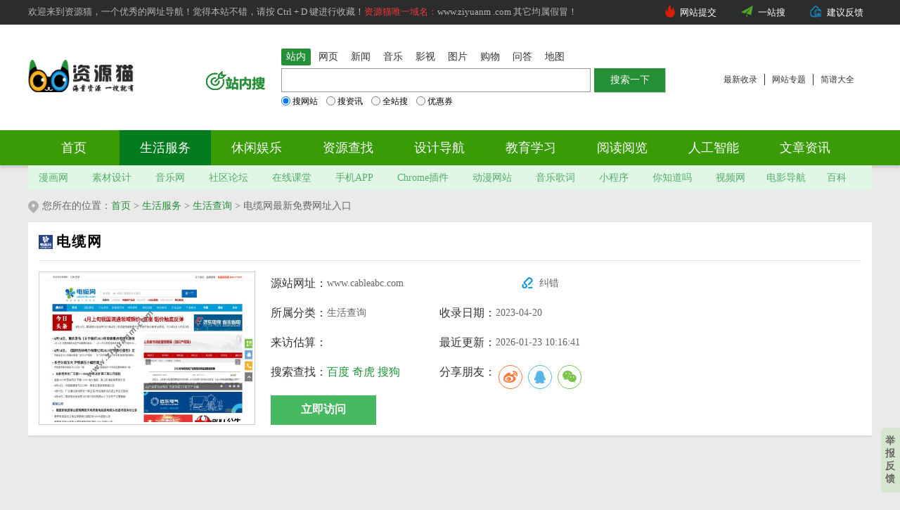

--- FILE ---
content_type: text/html
request_url: https://www.ziyuanm.com/shenghuocx/cableabc/
body_size: 8233
content:
<!DOCTYPE html PUBLIC "-//W3C//DTD XHTML 1.0 Transitional//EN" "http://www.w3.org/TR/xhtml1/DTD/xhtml1-transitional.dtd">
<html xmlns="http://www.w3.org/1999/xhtml">
<head>
<meta content="text/html;charset=utf-8" http-equiv="Content-Type" />
<title>电缆网链接地址 - 电缆网最新免费网址入口 - 资源猫</title>
<meta name="description" content="电缆网作为全球电线电缆行业门户网站,为您提供每日铜价格走势图,电线电缆价格,铝价格,橡胶价格, 塑料价格,PVC价格,电线电缆厂家行业资讯." />
<meta name="keywords" content="电缆网" />
<link rel="canonical" href="https://www.ziyuanm.com/shenghuocx/cableabc/"/>
<meta itemprop="dateUpdate" content="2026-01-23 10:16:41" /> 
<meta itemprop="datePublished" content="2023-04-20" /> 
<meta http-equiv="Cache-Control" content="no-transform" />
<meta http-equiv="Cache-Control" content="no-siteapp" />
<meta http-equiv="Content-Language" content="zh-cn">
<meta name="applicable-device" content="pc">
<meta name="referrer" content="always">
<link href="/statics/skin_css/pc_catstlys.css" type="text/css" rel="stylesheet">
<link rel="dns-prefetch" href="//www.ziyuanm.com" /> 
<link rel="dns-prefetch" href="//img.ziyuanm.com" />
<link rel="shortcut icon" href="/statics/skin_img/favicon.ico">
<base href="https://www.ziyuanm.com/" />
<script type="text/javascript" src="/js/dirmw.js"></script>
<link rel="alternate" media="only screen and(max-width: 640px)" href="https://m.ziyuanm.com/shenghuocx/cableabc/" />
<meta name="mobile-agent" content="format=html5;url=https://m.ziyuanm.com/shenghuocx/cableabc/" />
<meta name="mobile-agent" content="format=xhtml;url=https://m.ziyuanm.com/shenghuocx/cableabc/" />
<link rel="stylesheet" href="/statics/js/layui/layer.css" id="layuicss-layer">
<link href="/css/font-index.css" rel="stylesheet" type="text/css" />
<link rel="stylesheet" href="/share/css/share-fkjb.css">
</head>
<body>
<div class="top_bg"><div class="nav_menuu"><div class="nav_menu"><div class="menu nrzt"><div class="db">
欢迎来到资源猫，一个优秀的网址导航！觉得本站不错，请按 Ctrl + D 键进行收藏！<span class="hong">资源猫唯一域名：</span>www.ziyuanm .com  其它均属假冒！</div></div>
<div class="link"> 
<li class="pr"><img src="/images/hu1.png" class="pa" alt="资源猫网站提交" />
<a  href="https://www.ziyuanm.com/fufei.html" target="_blank" rel="nofollow" onClick="return confirm('点击“确定”，付费快速审核！否则点“取消”，谢谢！注：违法违规网站，禁止提交！');">网站提交</a></li>
<li class="pr"><img src="/images/tijiao.png" class="pa" alt="一站搜" />
<a  href="https://zhannei.baidu.com/cse/search?s=5517878029743758159&entry=1&q=" target="_blank">一站搜</a></li>
<li class="pr"><img src="/images/tuku.png" class="pa" alt="建议反馈" />
<a  href="https://support.qq.com/product/484501" target="_blank" rel="nofollow">建议反馈</a></li>
</div>
</div></div>
<div class="inner">
<div class="logo"><a href="https://www.ziyuanm.com/"><img src="https://www.ziyuanm.com/img/logo.png" title="资源猫分类目录" alt="资源猫"></a></div>
<div class="ad">
<div class="search_w">
<div id="J_search_wrap" class="search">
<ul id="J_tab" class="tab clearfix">
<li class="active J_bai"><a tj="ss1" name="2" target="_blank" href="https://www.ziyuanm.com/" class="J_bd">站内</a></li>
<li><a tj="ss2" name="2" target="_blank" rel="nofollow" href="http://www.baidu.com/index.php?tn=site888_3_pg">网页</a></li>
<li><a tj="ss3" name="2" target="_blank" rel="nofollow" href="http://news.baidu.com">新闻</a></li>
<li><a tj="ss4" name="2" target="_blank" rel="nofollow" href="http://music.baidu.com">音乐</a></li>
<li><a tj="ss5" name="2" target="_blank" href="http://v.ziyuanm.com">影视</a></li>
<li><a tj="ss6" name="2" target="_blank" rel="nofollow" href="http://image.baidu.com">图片</a></li>
<li><a tj="ss7" name="2" target="_blank" rel="nofollow" href="http://ai.taobao.com?pid=mm_26406503_43944515_12892950238">购物</a></li>
<li class=""><a tj="ss8" name="2" target="_blank" rel="nofollow" href="http://zhidao.baidu.com">问答</a></li>
<li class=""><a tj="ss9" name="2" target="_blank" rel="nofollow" href="http://map.baidu.com/">地图</a></li>
</ul>
<div class="clear"></div>
<div id="J_search_bd" class="sch_area clearfix">
<div class="sch_logo">
<a id="j_search_imgs_link" target="_blank" href="https://www.ziyuanm.com/" class="J_bd"><img width="85" height="32" id="j_search_img" title="资源猫" alt="资源猫"  src="/img/zhannei.png"></a>
</div>
<div class="sch_form">
<form accept-charset="utf-8" action="https://www.ziyuam.com/e/search/?searchget=1" method="get" name="bdfm" target="_blank" id="bdfm" onsubmit="return search_submit();" autocomplete="on">
<span id="J_schInbox" class="sch_inbox">
<b class="shadowtop"></b>
<b class="shadowleft"></b>
<input type="text" autocomplete="off" id="search_keyword" name="keyboard">
</span>
<input type="submit" id="j_search_sbm" value="搜索一下" class="sch_btn">
<span id="j_search_radios" class="sch_radio">
<label for="radio_0_0"><input type="radio" name="searchRadio" onclick="search_radio_click(0,0);" id="radio_0_0" checked="checked">搜网站</label><label for="radio_0_1"><input type="radio" name="searchRadio" onclick="search_radio_click(0,1)" id="radio_0_1">搜资讯</label><label for="radio_0_2"><input type="radio" name="searchRadio" onclick="search_radio_click(0,2)" id="radio_0_2">全站搜</label><label for="radio_0_3"><input type="radio" name="searchRadio" onclick="search_radio_click(0,3)" id="radio_0_3">优惠券</label>
</span>
<span id="j_search_hide">
<input type="hidden" value="0" name="search_data_index">
<input type="hidden" value="0" name="search_data_index_ci">
</span>
</form>
</div></div></div></div></div>
<div class="quick-box pull-right">
<ul class="clearfix">
<li class="item pull-left"><a class="btn-quick" href="https://www.ziyuanm.com/zxsl/">最新收录</a></li>
<li class="item pull-left"><a class="btn-quick" href="https://www.ziyuanm.com/zhuanti/">网站专题</a></li>
<li class="item pull-left"><a class="btn-quick" href="https://www.ziyuanm.com/jianpu/">简谱大全</a></li>
</ul></div></div>
<div class="nav"><div class="nav_box"><ul class="nav1">
<li class=""><a href="https://www.ziyuanm.com/" title="资源猫首页">首页</a></li>
<li class="active"><a href="https://www.ziyuanm.com/shenghuo/" title="生活服务">生活服务</a></li>
<li class=""><a href="https://www.ziyuanm.com/xiuxianyule/" title="休闲娱乐">休闲娱乐</a></li>
<li class=""><a href="https://www.ziyuanm.com/zywz/" title="资源网站">资源查找</a></li>
<li class=""><a href="https://www.ziyuanm.com/design/" title="设计网站">设计导航</a></li>
<li class=""><a href="https://www.ziyuanm.com/study/" title="教育学习">教育学习</a></li>
<li class=""><a href="https://www.ziyuanm.com/mianfeiyuedu/" title="阅读阅览">阅读阅览</a></li>
<li class=""><a href="https://www.ziyuanm.com/rgzhineng/" title="AI人工智能">人工智能</a></li>
<li class=""><a href="https://www.ziyuanm.com/zixundaquan/" title="文章资讯">文章资讯</a></li>
</ul>
</div></div>
</div>
<div class="nav_menu_1">
<div class="menu">
<a href="https://www.ziyuanm.com/mianfeiyuedu/manhuawang/" target="_blank">漫画网</a>
<a href="https://www.ziyuanm.com/zywz/sucaiwang/" target="_blank">素材设计</a>
<a href="https://www.ziyuanm.com/music/" target="_blank">音乐网</a>
<a href="https://www.ziyuanm.com/xiuxianyule/shequluntan/" target="_blank">社区论坛</a>
<a href="https://www.ziyuanm.com/study/zaixianketang/" target="_blank">在线课堂</a>
<a href="https://www.ziyuanm.com/rjyy/shoujiAPP/" target="_blank">手机APP</a>
<a href="https://www.ziyuanm.com/chromecrx/" target="_blank">Chrome插件</a>
<a href="https://www.ziyuanm.com/zywz/dmwz/" target="_blank">动漫网站</a>
<a href="https://www.ziyuanm.com/yygeci/" target="_blank">音乐歌词</a>
<a href="https://www.ziyuanm.com/xcx/" target="_blank">小程序</a>
<a href="https://www.ziyuanm.com/nizhidaoma/" target="_blank">你知道吗</a>
<a href="https://www.ziyuanm.com/zywz/shipin/" target="_blank">视频网</a><a href="https://www.ziyuanm.com/dydh/" target="_blank">电影导航</a><a href="https://www.ziyuanm.com/study/baikezhishi/" target="_blank">百科</a></div></div>
<div id="main">
<div class="location">您所在的位置：<a href="/">首页</a>&nbsp;>&nbsp;<a href="/shenghuo/">生活服务</a>&nbsp;>&nbsp;<a href="/shenghuo/shenghuocx/">生活查询</a>&nbsp;&gt;&nbsp;<strong>电缆网最新免费网址入口</strong></div>
<div class="softny1">
<div class="name">
<div id="view_name"><img src="https://img.ziyuanm.com/d/file/a49225b3ecc9d96ffa3a85b102b00410.jpg" width="20" height="20" alt="电缆网logo图标" title="电缆网logo" />
<h1>电缆网</h1></div>
</div>
<div class="box">
<div class="box_l">
<div class="tbu">
<div class="soft_snap">
<img src="https://img.ziyuanm.com/d/file/f2307d5398cf914d5b71362743c8c4e5.jpg" title="电缆网" alt="电缆网" width="300" height="210"/>
</div>
<div class="info nrzt">
<ul><li class="last"><p class="tit">源站网址：</p><p class="nr" id="ljdx">www.cableabc.com<em></em><a  class="error" href="http://ziyuanm666.mikecrm.com/1XH7mFh" target="_blank" rel="nofollow">纠错</a></p></li>
<li class="tit"><p class="tit">所属分类：</p><p class="nr" id="rjsq">生活查询</p></li>
<li><p class="tit">收录日期：</p><p class="nr" id="gxsj">2023-04-20</p></li>
<li><p class="tit">来访估算：</p><p class="nr"><script src=/e/public/ViewClick/?classid=102&id=13379&addclick=1></script></p></li>
<li><p class="tit">最近更新：</p><p class="nr" id="gxsj">2026-01-23 10:16:41</p></li>
<li><p class="tit">搜索查找：</p>
<a class="site_a" rel="nofollow" href="https://www.baidu.com/s?wd=电缆网" target="_blank">百度</a>
<a class="site_a" rel="nofollow" href="https://www.so.com/s?ie=utf-8&q=电缆网" target="_blank">奇虎</a>
<a class="site_a" rel="nofollow" href="https://www.sogou.com/sogou?query=电缆网" target="_blank">搜狗</a></li>
<li><p class="tit">分享朋友：</p><div class="social-share" data-initialized="true"><a href="#" rel="nofollow" class="social-share-icon icon-weibo"></a><a href="#" rel="nofollow" class="social-share-icon icon-qq"></a><a href="#" rel="nofollow" class="social-share-icon icon-wechat"></a></div></li>
</ul>
<div class="bottom">
<ul>
<li class="goto"><a rel="nofollow" href="http://www.cableabc.com"  onclick="openweb(this);return false; "  target="_blank">立即访问</a></li></ul>
</div></div></div></div>
<div class="box_r"><script type="text/javascript">adeg_as("ad4");</script></div></div>
</div>
<div class="ggche">
<div class="ggsw divz5"><script type="text/javascript" src="//zq.lansedir.com/common/id-cmmfl/static/a-j.js"></script></div>
<div class="ggsw2 divz5"><script type="text/javascript" src="//zq.lansedir.com/common/s/static/nmo/o/openjs/mpmt.js"></script></div>
<div class="ggsw2r divz5"><script type="text/javascript" src="//zq.lansedir.com/common/s/static/nmo/o/openjs/mpmt.js"></script></div>
</div>
<div class="softny3">
<div class="softny3_l">
<div class="softny_main">
<div class="tabs"><span class="cur"><i class="fa fa-quora ziyuanmcom-newss-title"></i>了解一下<span class="title-prefix"><h3>电缆网官方网站</h3></span></span></div>
<div class="box">
<div class="viewport"><p>电缆网(隶属于远东买卖宝网络科技有限公司)致力于打造全球权威的电缆行业门户网站，为客户提供及时、全面、前沿、专业的行业资讯和网络信息增值服务。</p>
<p>网站汇集电缆、IT、媒体、营销等行业精英，组建阵容强大、经验丰富、能力卓越的管理团队，并与众多行业协会、科研院所、专家学者、新闻媒体等建立长期战略合作伙伴关系，发布国内外电线电缆行业的企业动态、新产品、新技术、财经股市、招标信息、会议展览、等相关资讯，以及对铜、铝、橡胶、塑料、PVC等原材料行情的分析评论、总结报告，涵盖电力、石化、交通、能源、通信、建筑等众多电缆应用领域。</p>
<p>作为垂直于电缆行业的网络媒体，网站拥有精准的目标受众群体，是客户进行品牌推广、产品推介、供求招商、网站建设、人才招聘、信息发布、业务培训和信息咨询的最佳网络媒体平台。</p></div>
</div>
<div class="detail_statement plr_20">
<p class="tit clearfix"><span class="left"></span><span class="center"><span class="title-prefix">关于电缆网</span>特别声明</span><span class="right"></span></p>
<p class="cont">
本站提供的<strong>电缆网官网链接地址</strong>，源自互联网，在收录时，该网页上的内容，都属于合规合法，因为网址导航的特殊性，收录的网站域名会有过期、删除、重新注册等情况，资源猫网不声明也不保证该链接的正确性和可靠性，请仔细考虑清楚后，再进行访问，如有风险自行承担。</p>
</div>
<div class="xbtx"><span class="left"><em>资源猫网：</em>致力于优质、实用的网络站点资源收集与分享！</span><span class="right">本文地址https://www.ziyuanm.com/shenghuocx/cableabc/转载请注明</span></div>
</div>
</div></div>
<div class="softny3_l">
<div class="rmzt">
<h3 class="xhx"><div class="box-jian_title_w"><i class="fa fa-map-signs ziyuanmcom-newss-title"></i>类似排行</div></h3>
<ul>
<li><a href="https://www.ziyuanm.com/shenghuocx/gjzxcxindex/" target="_blank"><img alt="公交车在线查询" title="公交车在线查询" src="https://img.ziyuanm.com/d/file/367aaac49dc2ed99dd666a49191e85cf.jpg"/><span class="tit">公交车在线查询</span></a></li>
<li><a href="https://www.ziyuanm.com/shenghuocx/chakd/" target="_blank"><img alt="查快递" title="查快递" src="https://img.ziyuanm.com/d/file/20190426/005BYqpggy1g25gntyud8j30k80dbta5.jpg"/><span class="tit">查快递</span></a></li>
<li><a href="https://www.ziyuanm.com/shenghuocx/qiyexinyong/" target="_blank"><img alt="企业信用查询网 " title="企业信用查询网 " src="https://img.ziyuanm.com/d/file/159237c5d538429577347ec4f499d592.jpg"/><span class="tit">企业信用查询网 </span></a></li>
<li><a href="https://www.ziyuanm.com/shenghuocx/mapbar/" target="_blank"><img alt="图吧地图搜索" title="图吧地图搜索" src="https://img.ziyuanm.com/d/file/a2bec7de1d840da2756e4b4603f55f61.jpg"/><span class="tit">图吧地图搜索</span></a></li>
<li><a href="https://www.ziyuanm.com/shenghuocx/mingluji/" target="_blank"><img alt="名录集网站" title="名录集网站" src="https://img.ziyuanm.com/d/file/eb5653a8668bdeba2a5608dab6fd8bc2.jpg"/><span class="tit">名录集网站</span></a></li>
<li><a href="https://www.ziyuanm.com/shenghuocx/gansrshe/" target="_blank"><img alt="甘肃人社认证" title="甘肃人社认证" src="https://img.ziyuanm.com/d/file/28dfb65313f86c07ac6a10601b127c59.jpg"/><span class="tit">甘肃人社认证</span></a></li>
</ul>
</div>
</div>
<div class="softny3_l m-margin15 g-xgwz g-main-bg">
<h3 class="xhx"><div class="box-jian_title_w"><i class="fa fa-yelp ziyuanmcom-newss-title"></i>猜你喜欢</div></h3>
<ul>
<li><a href="https://www.ziyuanm.com/shenghuocx/zhelib/" target="_blank" title="浙里办">
<em><img src="https://img.ziyuanm.com/d/file/p/2020-08-10/2e65e58ab5697232d88560c794a92974.jpg" alt="浙里办"></em>
<p>浙里办</p>
<div class="m-info">浙江政务服务网(浙里办)作为浙江省政府打造全省统一架构、五级联...</div>
<span><b>(1151)人喜欢</b>20-08-10</span></a></li>
<li><a href="https://www.ziyuanm.com/shenghuocx/huifaw/" target="_blank" title="汇法网">
<em><img src="https://img.ziyuanm.com/d/file/p/2020-06-22/b8a001f4153a14d8fd98593bc7e7565e.jpg" alt="汇法网"></em>
<p>汇法网</p>
<div class="m-info">全球领先的法律大数据信息服务平台：它拥有强大的裁判文书检索系统...</div>
<span><b>(1078)人喜欢</b>20-06-22</span></a></li>
<li><a href="https://www.ziyuanm.com/shenghuocx/chengsspw/" target="_blank" title="城市售票网">
<em><img src="https://img.ziyuanm.com/d/file/p/2020-06-08/6436907211a6000df66cf2bd65f077fe.jpg" alt="城市售票网"></em>
<p>城市售票网</p>
<div class="m-info">城市售票网票务系统是购票通 (香港) 有限公司为康文署发展的专业...</div>
<span><b>(463)人喜欢</b>20-06-08</span></a></li>
<li><a href="https://www.ziyuanm.com/shenghuocx/lwjindianzi/" target="_blank" title="莱芜金点子信息港">
<em><img src="https://img.ziyuanm.com/d/file/p/2020-12-30/04cdd38d25b6c3338acaec1603953eb7.jpg" alt="莱芜金点子信息港"></em>
<p>莱芜金点子信息港</p>
<div class="m-info">莱芜市金点子信息港是莱芜最大的信息门户网站，致力于莱芜的信息化...</div>
<span><b>(1230)人喜欢</b>20-12-30</span></a></li>
<li><a href="https://www.ziyuanm.com/shenghuocx/keyunzhan/" target="_blank" title="客运站">
<em><img src="https://img.ziyuanm.com/d/file/20190426/005BYqpgly1g1bcmjptbnj30k60dbt9g.jpg" alt="客运站"></em>
<p>客运站</p>
<div class="m-info">客运站长途汽车客运站提供长途汽车时刻表查询,长途汽车票查询,全...</div>
<span><b>(116)人喜欢</b>19-03-22</span></a></li>
<li><a href="https://www.ziyuanm.com/shenghuocx/wodenx/" target="_blank" title="我的宁夏">
<em><img src="https://img.ziyuanm.com/d/file/p/2020-08-18/25c33e9f9e7a7edccb905424ccb2a27c.jpg" alt="我的宁夏"></em>
<p>我的宁夏</p>
<div class="m-info">我的宁夏是一个功能特别强大的宁夏本地综合服务平台。我的宁夏的...</div>
<span><b>(1000)人喜欢</b>20-08-18</span></a></li>
<li><a href="https://www.ziyuanm.com/shenghuocx/waihui580/" target="_blank" title="人民币外汇牌价表">
<em><img src="https://img.ziyuanm.com/d/file/4310e1adff74091f60f419ed83c5a073.jpg" alt="人民币外汇牌价表"></em>
<p>人民币外汇牌价表</p>
<div class="m-info">我们提供最新的中国银行汇率查询信息，包括各银行的外汇牌价实时更...</div>
<span><b>(233)人喜欢</b>23-06-19</span></a></li>
<li><a href="https://www.ziyuanm.com/shenghuocx/xianfaxws/" target="_blank" title="宪法小卫士登录平台">
<em><img src="https://img.ziyuanm.com/d/file/p/2019-12-24/382e9a050fb00f0497ff99d3d4071017.jpg" alt="宪法小卫士登录平台"></em>
<p>宪法小卫士登录平台</p>
<div class="m-info">宪法小卫士登录平台注册入口是一个帮助学生们更科学学习宪法知识...</div>
<span><b>(1283)人喜欢</b>19-12-24</span></a></li>
</ul>
</div>
<div class="softny3_r">
<div class="art_lmr">
<div class="bg_w">
<h3 class="gy_tit4"><em></em>类似推荐</h3>
<div class="sytj">
<ul>
<li><a href="https://www.ziyuanm.com/shenghuocx/caishenfw/" title="今天财神方位" target="_blank"><img src="https://img.ziyuanm.com/d/file/c726efe7b61987f3fc23e16d8f60b8e8.jpg"  title="今天财神方位"  alt="今天财神方位" />
<p class="t1"><span>今天财神方</span></p>
</a></li><li><a href="https://www.ziyuanm.com/shenghuocx/qixintong/" title="企信通" target="_blank"><img src="https://img.ziyuanm.com/d/file/6cba0d342448e6dc52ccf35d846b3a5f.jpg"  title="企信通"  alt="企信通" />
<p class="t1"><span>企信通</span></p>
</a></li><li><a href="https://www.ziyuanm.com/shenghuocx/mayiduanzu/" title="蚂蚁短租网" target="_blank"><img src="https://img.ziyuanm.com/d/file/dc87993b0286b413cb8e680b8023c666.jpg"  title="蚂蚁短租网"  alt="蚂蚁短租网" />
<p class="t1"><span>蚂蚁短租网</span></p>
</a></li><li><a href="https://www.ziyuanm.com/shenghuocx/zfwgyfc/" title="筑房网" target="_blank"><img src="https://img.ziyuanm.com/d/file/7dba2b77c7fbeed437a1a283333f5a25.jpg"  title="筑房网"  alt="筑房网" />
<p class="t1"><span>筑房网</span></p>
</a></li><li><a href="https://www.ziyuanm.com/shenghuocx/gsxtgov/" title="国家企业信用信息公示系统" target="_blank"><img src="https://img.ziyuanm.com/d/file/69a640f99db171db7d3e87439d28e251.jpg"  title="国家企业信用信息公示系统"  alt="国家企业信用信息公示系统" />
<p class="t1"><span>国家企业信</span></p>
</a></li><li><a href="https://www.ziyuanm.com/shenghuocx/qichamao/" title="企查猫" target="_blank"><img src="https://img.ziyuanm.com/d/file/bc6c6a422ed5daab0c9f28accafb876e.jpg"  title="企查猫"  alt="企查猫" />
<p class="t1"><span>企查猫</span></p>
</a></li><li><a href="https://www.ziyuanm.com/shenghuocx/riskbird/" title="风鸟" target="_blank"><img src="https://img.ziyuanm.com/d/file/8d612c0723be61cb91ffdc4e19438ee6.jpg"  title="风鸟"  alt="风鸟" />
<p class="t1"><span>风鸟</span></p>
</a></li><li><a href="https://www.ziyuanm.com/shenghuocx/12337gov/" title="12337智能化举报平台" target="_blank"><img src="https://img.ziyuanm.com/d/file/f654793f8c246e771277aa1fefba5bb3.jpg"  title="12337智能化举报平台"  alt="12337智能化举报平台" />
<p class="t1"><span>12337智能</span></p>
</a></li></ul></div></div></div>
<div class="art_lmr softny2_r">
<h3 class="gy_tit"><em></em>相关分类</h3>
<div class="fllb">
<li><a href="https://www.ziyuanm.com/shenghuo/jiazheng/">家政服务</a></li><li><a href="https://www.ziyuanm.com/shenghuo/canyin/">餐饮美食</a></li><li><a href="https://www.ziyuanm.com/shenghuo/chongwu/">宠物玩具</a></li><li><a href="https://www.ziyuanm.com/shenghuo/shenghuocx/">生活查询</a></li><li><a href="https://www.ziyuanm.com/shenghuo/liaotian/">聊天交友</a></li><li><a href="https://www.ziyuanm.com/shenghuo/gongsiqiye/">公司企业</a></li><li><a href="https://www.ziyuanm.com/shenghuo/zhaopin/">求职招聘</a></li><li><a href="https://www.ziyuanm.com/shenghuo/shbk/">生活百科</a></li><li><a href="https://www.ziyuanm.com/shenghuo/yhbaox/">银行保险</a></li><li><a href="https://www.ziyuanm.com/shenghuo/yiywz/">医院网站</a></li><li><a href="https://www.ziyuanm.com/shenghuo/falvfag/">法律法规</a></li><li><a href="https://www.ziyuanm.com/shenghuo/yiyaojk/">医药健康</a></li><li><a href="https://www.ziyuanm.com/shenghuo/jiaotchux/">交通出行</a></li><li><a href="https://www.ziyuanm.com/shenghuo/dianzizfu/">电子支付</a></li><li><a href="https://www.ziyuanm.com/shenghuo/tushucb/">图书出版</a></li></div></div>
</div>
</div>
<div class="footer"><div class="menu">
<div class="menu_r">
<ul>
<a href="https://www.ziyuanm.com/about.html" rel="nofollow">关于我们</a><span>|</span>
<a href="https://www.ziyuanm.com/banquan.html" rel="nofollow">版权声明</a><span>|</span>
<a href="https://www.ziyuanm.com/ad.html" rel="nofollow">广告合作</a><span>|</span>
<a href="https://www.ziyuanm.com/xiuxianyule/youxipingtai/" >游戏平台</a><span>|</span>
<a href="https://www.ziyuanm.com/quming/">取名大全</a><span>|</span>
<a href="https://www.ziyuanm.com/zywz/wpss/" >网盘搜索</a><span>|</span>
<a href="https://www.ziyuanm.com/zywz/yingshizhijia/">影视之家</a><span>|</span>
<a href="https://www.ziyuanm.com/mianfeiyuedu/ysxs/">有声小说</a>
</ul>
<p>目前栏目：<span class="hong">173</span>个；
待审核：<span class="hong">18</span>个；<span>Powered by 资源搜索 © 2018-2028&nbsp; 版权所有：<strong><a  href="https://www.ziyuanm.com/">资源猫</a></strong></span>
<a href="https://www.ziyuanm.com/Sitemap.xml" target="_blank">网站地图</a></p>
<p><a href="https://beian.miit.gov.cn/#/Integrated/index" target="_blank" rel="nofollow">皖ICP备18000319号-1</a>
<a target="_blank" href="http://www.beian.gov.cn/portal/registerSystemInfo?recordcode=34018102340473" rel="nofollow" class="foot-link-a"><img src="https://www.ziyuanm.com/images/beian.png" class="beian" alt="网公安备案" />皖公网安备 34018102340473号</a>
</p>
</div></div>
<script src="/js/jquery-1.8.0.min.js" type="text/javascript"></script>
<script src="/js/search.js" type="text/javascript"></script></div>
<script type="text/javascript" src="/statics/js/layui/aqtx.js"></script>
<script src="/statics/js/layui/layer.js"></script>
<script src="/share/js/social-share.js"></script>
<script src="/share/js/qrcode.js"></script>
<a rel="nofollow" class="fkjb" target="_blank" href="http://adtsa.mikecrm.com/B4zP4BN">举报反馈</a>
</body>
</html>

--- FILE ---
content_type: text/css
request_url: https://www.ziyuanm.com/statics/skin_css/pc_catstlys.css
body_size: 36699
content:
@charset "UTF-8";*html {
    _background-image: url(about:blank);
    _background-attachment: fixed
}

body {
    font: 15px tahoma,\5b8b\4f53,sans-serif;
    font-family: microsoft yahei;
    font-size: 15px;
    background: #eaeaea
}

* {
    margin: 0;
    padding: 0
}

ul li {
    list-style: none
}

li {
    list-style: none
}

img {
    border: none
}

a {
    color: #333;
    text-decoration: none;
    cursor: pointer
}

a:hover {
    color: #258f37
}

em {
    font-style: normal;
}

.clearfix {
    zoom:1}

input,button {
    border: 0;
    resize: none;
    outline: none;
    font-family: microsoft yahei
}

.clearfix:after,.partner_con ul:after,.newsoft-list:after {
    clear: both;
    height: 0;
    font-size: 0;
    visibility: hidden;
    display: block;
    content: " "
}

.top_bg {
    width: 100%;
    height: auto;
    background: #fff
}

.top_bg .inner {
    width: 1200px;
    height: 120px;
    margin: 0 auto;
    margin-bottom: 5px;
}

.top_bg .logo {
    float: left;
    width: 182px;
    height: 46px;
    margin-top: 25px
}

.top_bg .logo img {
    height: 46px
}

.top_bg .tips {
    float: left;
    width: 170px;
    height: 30px;
    background: url(../skin_img/xpgod_bg.png) no-repeat;
    margin: 20px 0 0 25px
}

.top_bg .cen {
    float: left;
    margin-left: 38px;
    margin-top: 15px;
    width: 390px
}

.serachs {
    height: 40px;
    /}

#search_1 {
    border: 2px solid #258f37;
    zoom:1;position: relative;
    height: 38px
}

.keyword_input {
    border: none;
    height: 24px;
    line-height: 24px;
    width: 250px;
    float: left;
    font-size: 14px;
    background: #fff;
    margin-top: 2px;
    margin: 7px 0 0 10px;
    color: #999;
    font-size: 14px;
    outline: none
}

.schbtn {
    border: 0 solid #ccc;
    font-size: 0;
    float: right;
    background: #258f37 url(../skin_img/xpgod_bg.png) no-repeat -163px 6px;
    width: 46px;
    height: 38px;
    text-align: center;
    cursor: pointer;
    outline: none
}

.schsel {
    background: url(../skin_img/xpgod_bg.png) no-repeat 45px -31px;
    float: left;
    height: 38px;
    line-height: 38px;
    width: 60px
}

.schsel span {
    color: #666;
    cursor: pointer;
    float: left;
    font-size: 14px;
    text-indent: 8px;
    width: 60px
}

.schsel-now {
    height: 38px;
    overflow: hidden
}

.schsel-now select option {
    outline: medium;
    color: #666;
    cursor: pointer;
    float: left;
    font-size: 14px;
    text-indent: 8px;
    width: 60px
}

.schsel-now select {
    padding-left: 6px;
    width: 60px;
    outline: medium;
    font-family: microsoft yahei;
    font-size: 14px;
    color: #666;
    border: none;
    background0: url(../skin_img/xpgod_bg.png) no-repeat 45px -31px;
    float: left;
    height: 38px;
    line-height: 38px
}

.schsel b {
    cursor: pointer;
    float: right;
    height: 6px;
    width: 17px
}

.schsel .clear {
    clear: both;
    font-size: 0;
    height: 0;
    line-height: 0;
    overflow: hidden
}

#headSel {
    background: none repeat scroll 0 0 #fff;
    border-color: #258f37;
    border-style: solid;
    border-width: 0 2px 2px;
    position: absolute;
    margin-left: -2px;
    top: 38px;
    width: 55px;
    left: 0;
    z-index: 999
}

#headSel li {
    height: 28px;
    overflow: hidden;
    line-height: 24px;
    width: 55px;
    text-align: center
}

#headSel li a {
    color: #a8a8a8;
    cursor: pointer;
    display: block;
    font-size: 14px;
    font-weight: 700;
    height: 28px;
    line-height: 28px;
    overflow: hidden;
    padding: 0
}

#headSel li a:hover {
    background: none repeat scroll 0 0 #d8eec6;
    color: #5ab50d;
    text-decoration: none
}

.top_bg .gjc {
    width: 390px;
    font-size: 14px;
    height: 30px;
    line-height: 30px;
    margin: 8px 0 0 -19px;
    position: relative;
    overflow: hidden
}

.top_bg .gjc a {
    color: #333;
    margin-left: 19px;
    max-width: 56px;
    display: inline-block;
    height: 30px;
    overflow: hidden
}

.top_bg .gjc a:hover {
    color: #258f37
}

.top_bg .top_r {
    float: right;
    height: 70px;
    overflow: hidden
}

.top_bg .top_r img {
    height: 70px
}

.top_bg .nav {
    height: 50px;
    width: 100%;
    background: #399c07;
    clear: both;
    overflow: hidden;
    box-shadow: 0 4px 4px #d0d0d0
}

.top_bg .nav_box {
    width: 1200px;
    height: 50px;
    line-height: 50px;
    margin: 0 auto
}

.top_bg .nav_box a {
    display: block;
    width: 110px;
    height: 100%;
    float: left;
    position: relative;
    z-index: 0
}

.top_bg .nav_box a.on {
    background-color: #027c1e
}

.top_bg .nav_box a.on em {
    display: none
}

.top_bg .nav_box a em {
    display: inline-block;
    height: 100%;
    width: 100%;
    transition: all .3s;
    background: #4fa10b;
    position: absolute;
    top: 100%;
    left: 0;
    z-index: 1
}

.top_bg .nav_box a:hover {
    top: 0;
    background-color: #027c1e
}

.top_bg .nav_box a span {
    display: inline-block;
    position: absolute;
    left: 0;
    top: 0;
    width: 100%;
    height: 100%;
    line-height: 60px;
    text-align: center;
    color: #fff;
    font-size: 18px;
    z-index: 2;
    overflow: hidden
}

.top_bg .nav_box a.last {
}

.top_bg .nav_menuu {
    height: 35px;
    line-height: 35px;
    background: #fafafa;
    width: 100%;
    background: #f5f5f5;
    overflow: hidden;
    margin-right: auto;
    margin-left: auto;
    background: #2b2c2c;
    margin-bottom: 25px;
}

.top_bg .nav_menu {
    height: 35px;
    line-height: 35px;
    background: #fafafa;
    width: 100%;
    background: #f5f5f5;
    overflow: hidden;
    margin-right: auto;
    margin-left: auto;
    width: 1200px;
    background: #2b2c2c
}

.top_bg .nav_menu .menu {
    width: 820px;
    margin: 0 auto;
    float: left;
}

.top_bg .nav_menu .menu1 {
    width: 300px;
    margin: 0 auto;
    float: right
}

.nav_menu_1 .menu {
    width: 1200px;
    margin: 0 auto;
    float: left
}

.nav_menu_1 {
    height: 35px;
    line-height: 35px;
    background: #fafafa;
    width: 100%;
    background: #f5f5f5;
    overflow: hidden;
    margin-right: auto;
    margin-left: auto;
    width: 1200px;
    background: #e0f7e6
}

.link {
    float: right;
    padding: 0;
    font-size: 12px
}

.nav_menu a {
    font-size: 13px;
    color: #2bb34a;
    margin: 0 12px
}

.nav_menu_1 a {
    font-size: 14px;
    color: #54ad68;
    margin: 0 15px
}

.top_bg .nav_menu a:hover {
    text-decoration: underline
}

.link .pr a {
    color: #fff
}

#main {
    width: 1200px;
    height: auto;
    margin: 0 auto;
    overflow: hidden;
}

.feilei {
    width: 1200px;
    height: 155px;
    background: #fff;
    margin-top: 15px;
    overflow: hidden;
    background-color: #fff;
    border-radius: 4px;
    box-shadow: 0 0 8px #ccc
}

.feilei .hd {
    float: left;
    width: 50px;
    height: 100%;
    overflow: hidden;
    border-radius: 4px
}

.feilei .hd.rmsy {
    background-color: #ffad37
}

.feilei .hd.cyrj {
    background-color: #258f37
}

.feilei .hd.zttj {
    background-color: #54a1f0
}

.feilei .hd .icon {
    width: 17px;
    height: 20px;
    background: url(../skin_img/xpgod_bg.png) no-repeat;
    margin-top: 15px
}

.feilei .hd.rmsy .icon {
    background-position: -210px -1px;
    margin-left: 14px
}

.feilei .hd.cyrj .icon {
    background-position: -235px -1px;
    width: 20px;
    height: 21px;
    margin-left: 15px
}

.feilei .hd.zttj .icon {
    background-position: -263px -1px;
    width: 22px;
    height: 20px;
    margin-left: 11.5px
}

.feilei .hd .tit {
    color: #fff;
    font-size: 16px;
    width: 20px;
    margin: 13px 0 0 15px;
    text-align: center
}

.feilei .bd {
    float: left;
    width: 346px;
    height: 100%;
    overflow: hidden
}

.feilei .bd ul {
    width: 341px;
    padding: 13px 0 0 20px;
    height: 127px
}

.feilei .bd ul li {
    float: left;
    width: 105px;
    padding: 0 0 8px 8px;
    height: 28px;
    line-height: 28px;
    overflow: hidden;
    +position: relative
}

.feilei .bd ul li a {
    display: inline-block;
    position: relative;
    color: #666;
    font-size: 15px;
    max-width: 80px;
    *width: 78px
}

.feilei .bd.rmsy ul li a:hover,.feilei .bd.rmsy ul li.cur a {
    color: #ffad37
}

.feilei .bd ul li.cur a {
    max-width: 72px
}

.feilei .bd ul li .hot,.feilei .bd ul li .new {
    width: 20px;
    height: 15px;
    position: absolute;
    right: -25px;
    top: 8px;
    background: url(../skin_img/xpgod_bg.png) no-repeat;
    display: inline-block
}

.feilei .bd ul li .hot {
    background-position: -289px -1px
}

.feilei .bd ul li .new {
    background-position: -315px -1px
}

.feilei .bd.cyrj ul li a:hover,.feilei .bd.cyrj ul li.cur a {
    color: #7fc742
}

.feilei .bd.zttj ul li a:hover,.feilei .bd.zttj ul li.cur a {
    color: #54a1f0
}

.laymain {
    width: 1200px;
    background: #fff;
    margin-top: 15px;
    overflow: hidden
}

.laymain1 {
    float: left;
    width: 385px;
    margin: 15px 20px 0 15px;
    overflow: hidden
}

#focus {
    position: relative;
    height: 275px;
    width: 385px
}

#focus .focus-bar-box {
    width: 100%;
    height: 275px;
    position: relative;
    overflow: hidden
}

#focus .focus-bar {
    width: 10000px
}

#focus .focus-bar li {
    float: left;
    width: 385px;
    height: 275px
}

#focus .focus-bar li a {
    width: 100%;
    height: 100%;
    display: block
}

#focus .focus-bar li img {
    width: 385px;
    height: 275px
}

#focus .ft {
    position: absolute;
    left: 0;
    bottom: 0;
    z-index: 1;
    width: 100%;
    height: 40px
}

#focus .ftbg {
    position: absolute;
    top: 0;
    left: 0;
    z-index: -1;
    width: 100%;
    height: 40px;
    background: #000;
    filter: Alpha(Opacity=70);
    opacity: .7
}

#focus .btn-prev,#focus .btn-next {
    position: absolute;
    top: 35%;
    width: 25px;
    height: 40px;
    z-index: 2;
    background: url(../skin_img/xpgod_bg.png) no-repeat
}

#focus .btn-prev {
    left: 0;
    background-position: -21px -37px
}

#focus .btn-next {
    right: 0;
    background-position: -47px -37px
}

#focus .btn-prev:hover {
    background-position: -73px -37px
}

#focus .btn-next:hover {
    background-position: -99px -37px
}

#focus .bd {
    position: relative
}

#focus .hd {
    position: absolute;
    left: 0;
    bottom: 0;
    z-index: 2;
    width: 100%;
    height: 40px
}

#focus .focus-title {
    overflow: hidden;
    position: absolute;
    top: 0;
    left: 0;
    height: 40px;
    padding: 0 10px;
    line-height: 40px;
    font-size: 16px
}

#focus .focus-title a {
    color: #fff;
    display: inline-block
}

.laymain1_2 {
    width: 400px;
    height: 110px;
    margin-top: -15px
}

.laymain1_2 .box {
    width: 185px;
    float: left;
    margin: 15px 15px 0 0;
    hoverflow: hidden
}

.laymain1_2 .box .top {
    width: 100%;
    height: 85px;
    position: relative;
    overflow: hidden
}

.laymain1_2 .box .top img {
    width: 100%;
    height: 85px
}

.laymain1_2 .box .top a span {
    display: inline-block;
    text-align: center;
    color: #fff;
    font-size: 18px;
    position: absolute;
    top: 100%;
    right: 0;
    left: 0;
    width: 175px;
    padding: 0 5px;
    height: 85px;
    line-height: 85px;
    background: rgba(0,0,0,.5);
    filter: progid:DXImageTransform.Microsoft.gradient(GradientType=1,startColorstr=#80000000,endColorstr=#80000000);
    -webkit-transition: top .4s;
    -moz-transition: top .4s;
    -ms-transition: top .4s;
    -o-transition: top .4s;
    transition: top .4s
}

.laymain1_2 .box .top a:hover span {
    top: 0
}

.laymain1_2 .box ul {
    width: 100%;
    margin-top: 10px
}

.laymain1_2 .box ul li {
    float: left;
    background: url(../skin_img/xpgod_bg.png) no-repeat -492px 7px;
    height: 24px;
    line-height: 24px;
    padding-left: 12px;
    width: 173px;
    overflow: hidden
}

.laymain1_2 .box ul li a {
    color: #666;
    font-size: 14px
}

.laymain2 {
    width: 440px;
    float: left;
    margin-top: 15px
}

.laymain2 .hd {
    border-bottom: 1px solid #258f37;
    height: 30px;
    line-height: 30px;
    width: 440px;
    overflow: hidden
}

.laymain2 .hd ul {
    width: 450px;
    margin-left: -10px;
    height: 100%
}

.laymain2 .hd ul li {
    width: 80px;
    height: 30px;
    float: left;
    background: #def5cb;
    color: #258f37;
    font-size: 14px;
    text-align: center;
    margin-left: 10px;
    cursor: pointer;
    overflow: hidden
}

.laymain2 .hd ul li:hover,.laymain2 .hd ul li.cur {
    background: #258f37;
    border-top-left-radius: 2px;
    border-top-right-radius: 2px;
    color: #fff
}

.laymain2 .bd {
    width: 100%;
    height: auto
}

.laymain2 .news-list .top {
    font-size: 24px;
    padding: 0 10px 0 35px;
    height: 35px;
    margin: 31px 0 25px;
    overflow: hidden
}

.laymain2 .news-list .top a {
    color: #ff5353;
    text-align: center;
    display: inline-block;
    height: 35px;
    line-height: 35px;
    position: relative
}

.laymain2 .news-list .top a em {
    position: absolute;
    left: -27px;
    top: 5px;
    display: inline-block;
    background: url(../skin_img/hot.gif) no-repeat;
    width: 25px;
    height: 25px
}

.laymain2 .news-list ul {
    display: block;
    width: 100%;
    height: auto;
    overflow: hidden
}

.laymain2 .news-list ul li,.flgx_nr ul li {
    display: block;
    width: 100%;
    font-size: 14px;
    height: 36px;
    line-height: 36px;
    overflow: hidden
}

.laymain2 .news-list ul li {
    height: 37px;
    line-height: 37px
}

.laymain2 .news-list .lm,.flgx_nr ul li .lm {
    float: left;
    width: 65px;
    margin-right: 8px;
    overflow: hidden
}

.laymain2 .news-list .lm a,.flgx_nr ul li .lm a {
    color: #258f37
}

.laymain2 .news-list .lm em,.flgx_nr ul li .lm em {
    display: inline-block;
    width: 1px;
    height: 10px;
    float: right;
    background: #d0d0d0;
    margin-top: 15px
}

.laymain2 .news-list .bt,.flgx_nr ul li .bt {
    float: left;
    width: 325px
}

.laymain2 .news-list .bt a,.flgx_nr ul li .bt a {
    color: #333
}

.laymain2 .news-list .time,.flgx_nr ul li .time {
    float: right;
    color: #999
}

.laymain3 {
    float: right;
    width: 300px;
    margin: 15px 15px 0 0
}

.gy_tit {
    border-bottom: 1px solid #e5e5e5;
    color: #258f37;
    font-size: 16px;
    font-weight: normal;
    line-height: 35px;
}

.laymain3 .list {
    width: 100%;
    height: auto
}

.laymain3 .list .box {
    height: 36px;
    padding: 10px 0;
    border-top: 1px dashed #e5e5e5;
    margin-top: -1px;
    overflow: hidden
}

.laymain3 .list .box .pic {
    float: left;
    width: 36px;
    height: 36px;
    position: relative
}

.laymain3 .list .box .pic img {
    width: 36px;
    height: 36px
}

.laymain3 .list .box .cover {
    position: absolute;
    left: 0;
    top: 0;
    width: 36px;
    height: 36px;
    background: url(../skin_img/xpgod_bg.png) no-repeat -323px -30px
}

.laymain3 .list .box .info {
    float: left;
    margin-left: 20px;
    width: 244px
}

.laymain3 .list .box .tit {
    font-size: 14px;
    color: #333;
    height: 20px;
    line-height: 20px;
    overflow: hidden
}

.laymain3 .list .box .tit a {
    color: #333
}

.stars {
    background: url(../skin_img/xpgod_bg.png) no-repeat;
    width: 92px;
    height: 15px;
    line-height: 15px;
    margin: 1px 0 0;
    display: block
}

.star5 {
    background-position: -130px -34px
}

.star4 {
    background-position: -149px -34px
}

.star3 {
    background-position: -168px -34px
}

.star2 {
    background-position: -187px -34px
}

.star1 {
    background-position: -206px -34px
}

.star0 {
    background-position: -225px -34px
}

.star0b {
    background-position: -224px -52px
}

.star1b {
    background-position: -206px -52px
}

.star2b {
    background-position: -187px -52px
}

.star3b {
    background-position: -168px -52px
}

.star4b {
    background-position: -149px -52px
}

.laymain2 .news-list ul li {
    padding-left: 0;
    width: 440px;
    -webkit-transition: all .3s ease;
    -moz-transition: all .3s ease;
    -ms-transition: all .3s ease;
    transition: all .3s ease
}

.laymain2 .news-list ul li:hover {
    padding-left: 10px;
    width: 430px
}

.laymain2 .news-list ul li:hover .bt {
    width: 315px
}

.laymain3 .list .box.hover {
    height: 64px
}

.laymain3 .list .box.hover .pic,.laymain3 .list .box.hover .pic img {
    width: 64px;
    height: 64px
}

.laymain3 .list .box.hover .cover {
    width: 64px;
    height: 64px;
    background-position: -14px -81px
}

.laymain3 .list .box.hover .info {
    width: 220px;
    margin-left: 15px
}

.laymain3 .list .box.hover .stars {
    display: none
}

.laymain3 .list .box.hover .tit {
    font-size: 16px;
    height: 22px;
    line-height: 22px
}

.laymain3 .list .box .bm {
    font-size: 14px;
    color: #666;
    position: relative;
    padding-right: 85px;
    height: 40px;
    overflow: hidden;
    display: none
}

.laymain3 .list .box.hover .bm {
    display: block
}

.laymain3 .list .box .bm a {
    position: absolute;
    right: 0;
    top: 5px;
    width: 75px;
    height: 30px;
    line-height: 30px;
    text-align: center;
    display: inline-block;
    color: #fff;
    background: #258f37;
    overflow: hidden
}

.laymain3 .list .box .bm a:hover {
    background: #7fc742
}

.laymain3 .gg {
    width: 300px;
    height: 132px;
    margin-top: 10px
}

.laymain3 .gg img {
    width: 300px;
    height: 132px
}

.softmain {
    width: 1200px;
    margin-top: 15px;
    height: 390px;
    position: relative
}

.cysoft {
    float: left;
    width: 875px;
    background: #fff;
    height: 390px
}

.global_tit {
    height: 38px;
    width: 100%;
    margin-bottom: 12px
}

.global_tit .tit {
    float: left;
    width: 100px;
    height: 38px;
    background: url(../skin_img/xpgod_bg.png) no-repeat -81px -80px;
    font-size: 18px;
    color: #fff;
    line-height: 30px;
    text-align: center;
    margin-left: -8px;
    position: relative
}

.global_tit .r_xx {
    float: right;
    width: auto;
    height: 38px;
    line-height: 38px;
    font-size: 14px;
    color: #666;
    text-align: right;
    margin-right: 15px;
    overflow: hidden
}

.global_tit .r_xx em {
    color: #ff5353
}

.global_tit .r_xx span {
    margin-left: 25px
}

.cyrj_bt {
    width: 100px;
    height: 38px;
    background: url(../skin_img/xpgod_bg.png) no-repeat -81px -80px;
    font-size: 18px;
    color: #fff;
    line-height: 30px;
    text-align: center;
    position: absolute;
    left: -8px;
    top: 0
}

.soft_box {
    width: 846px;
    margin: 10px 14px 15px 15px;
    height: 282px;
    overflow: hidden
}

.soft_box .soft {
    width: 140px;
    height: 140px;
    float: left;
    margin: 0 1px 1px 0;
    background: #e1f0d5;
    position: relative;
    overflow: hidden
}

.soft_box .soft .icon {
    background: url(../skin_img/xpgod_bg.png) no-repeat;
    display: inline-block
}

.soft_box .soft .icon.wllt {
    width: 58px;
    height: 56px;
    background-position: -365px -36px;
    margin: 28px 41px 18px
}

.soft_box .soft .icon.wyll {
    width: 60px;
    height: 60px;
    background-position: -432px -34px;
    margin: 27px 40px 15px
}

.soft_box .soft .icon.xzgj {
    width: 56px;
    height: 40px;
    background-position: -11px -151px;
    margin: 37px 43px 25px
}

.soft_box .soft .icon.wlds {
    width: 60px;
    height: 46px;
    background-position: -192px -118px;
    margin: 34px 40px 23px
}

.soft_box .soft .icon.spbf {
    width: 56px;
    height: 40px;
    background-position: -255px -118px;
    margin: 37px 43px 25px
}

.soft_box .soft .icon.yybf {
    width: 50px;
    height: 41px;
    background-position: -82px -118px;
    margin: 37px 45px 24px
}

.soft_box .soft .icon.ztsr {
    width: 50px;
    height: 50px;
    background-position: -367px -97px;
    margin: 33px 45px 19px
}

.soft_box .soft .icon.bgyd {
    width: 50px;
    height: 50px;
    background-position: -315px -116px;
    margin: 33px 46px 21px
}

.soft_box .soft .icon.aqsd {
    width: 52px;
    height: 58px;
    background-position: -136px -118px;
    margin: 30px 44px 14px
}

.soft_box .soft .icon.txcl {
    width: 60px;
    height: 40px;
    background-position: -420px -101px;
    margin: 37px 40px 25px
}

.soft_box .soft .icon.yxpt {
    width: 56px;
    height: 40px;
    background-position: -73px -163px;
    margin: 37px 42px 25px
}

.soft_box .soft .icon.qtyy {
    width: 54px;
    height: 54px;
    background-position: -323px -217px;
    margin: 27px 43px 21px
}

.soft_box .soft span {
    font-size: 16px;
    color: #258f37;
    text-align: center;
    display: inline-block;
    width: 100%;
    height: 22px;
    line-height: 22px
}

.soft_box .soft ul {
    position: absolute;
    width: 100%;
    padding-top: 5px;
    height: 135px;
    background: #4c4c4c;
    -webkit-transition: top .4s;
    -moz-transition: top .4s;
    -ms-transition: top .4s;
    -o-transition: top .4s;
    transition: top .4s;
    top: 100%;
    left: 0;
    right: 0
}

.soft_box .soft ul li {
    float: left;
    width: 130px;
    padding: 0 5px;
    height: 25px;
    line-height: 25px;
    font-size: 14px;
    text-align: center;
    overflow: hidden
}

.soft_box .soft ul li a {
    color: #fff
}

.soft_box .soft ul li a:hover {
    color: #9eec5d
}

.soft_box .soft.hover ul {
    top: 0
}

.soft_tab {
    width: 160px;
    height: 30px;
    font-size: 14px;
    color: #258f37;
    background: url(../skin_img/xpgod_bg.png) no-repeat -184px -79px;
    overflow: hidden;
    position: absolute;
    left: 356px;
    bottom: 15px
}

.soft_tab p {
    float: left;
    width: 80px;
    height: 30px;
    line-height: 30px;
    cursor: pointer;
    text-align: center
}

.soft_tab p.cur {
    background: #258f37 url(../skin_img/xpgod_bg.png) no-repeat -184px -79px;
    color: #fff
}

.soft_tab p.sj.cur {
    background-position: -264px -79px
}

.soft_tab .cover {
    position: absolute;
    display: inline-block;
    width: 100%;
    height: 100%
}

#a2a .soft {
    background: #e5e5e5
}

#a2a .soft span {
    color: #666
}

#a2a .soft .icon.wllt {
    background-position: -12px -200px
}

#a2a .soft .icon.wyll {
    background-position: -74px -205px
}

#a2a .soft .icon.xzgj {
    background-position: -139px -183px
}

#a2a .soft .icon.wlds {
    background-position: -200px -177px
}

#a2a .soft .icon.spbf {
    background-position: -264px -172px
}

#a2a .soft .icon.yybf {
    background-position: -325px -172px
}

#a2a .soft .icon.ztsr {
    background-position: -378px -156px
}

#a2a .soft .icon.bgyd {
    background-position: -432px -150px
}

#a2a .soft .icon.aqsd {
    background-position: -14px -262px
}

#a2a .soft .icon.txcl {
    background-position: -139px -228px
}

#a2a .soft .icon.yxpt {
    background-position: -344px -583px;
    width: 42px;
    height: 56px;
    margin: 29px 49px 17px
}

#a2a .soft .icon.qtyy {
    background-position: -267px -216px
}

.soft_ph {
    width: 315px;
    padding-left: 10px;
    overflow: hidden;
    background-color: #fff;
    margin-bottom: 15px;
    box-shadow: 0 0 8px #ccc
}

.soft_ph .gy_tit {
    padding: 5px 0 2px
}

.soft_ph .list {
    width: 100%;
    height: auto;
    height: 352px;
    overflow: hidden
}

.soft_ph .list ul li {
    float: left;
    width: 285px;
    margin-top: 18.5px;
    height: 30px;
    line-height: 30px;
    -webkit-transition: all .3s ease;
    -moz-transition: all .3s ease;
    -ms-transition: all .3s ease;
    transition: all .3s ease
}

.soft_ph .list em,.game_ph .nr em {
    width: 20px;
    height: 26px;
    float: left;
    background: url(../skin_img/xpgod_bg.png) no-repeat;
    display: inline-block;
    margin-top: 2px
}

.soft_ph .list .n1,.game_ph .nr .n1 {
    background-position: -341px 0
}

.soft_ph .list .n2,.game_ph .nr .n2 {
    background-position: -363px 0
}

.soft_ph .list .n3,.game_ph .nr .n3 {
    background-position: -386px 0
}

.soft_ph .list .n4,.game_ph .nr .n4 {
    background-position: -410px 0
}

.soft_ph .list .n5,.game_ph .nr .n5 {
    background-position: -429px 0
}

.soft_ph .list .n6,.game_ph .nr .n6 {
    background-position: -447px 0
}

.soft_ph .list .n7,.game_ph .nr .n7 {
    background-position: -465px 0
}

.soft_ph .list p {
    float: right;
    width: 250px;
    height: 30px;
    line-height: 30px;
    position: relative;
    overflow: hidden;
    -webkit-transition: all .3s ease;
    -moz-transition: all .3s ease;
    -ms-transition: all .3s ease;
    transition: all .3s ease
}

.soft_ph .list ul li:hover {
    width: 275px;
    padding-left: 10px
}

.soft_ph .list ul li:hover p {
    width: 240px
}

.soft_ph .list ul li:hover .cover_30 {
    display: none
}

.soft_ph .list ul li:hover .bt {
    width: 190px
}

.soft_ph .list p img {
    width: 30px;
    height: 30px;
    margin-right: 18px;
    float: left;
    border-radius: 4px
}

.soft_ph .list p .bt {
    float: left;
    font-size: 16px;
    color: #333;
    width: 200px
}

.cover_30,.cover_100,.cover_80,.cover110,.cover_60,.cover85,.cover70,.cover_65,.cover52 {
    display: inline-block;
    position: absolute;
    left: 0;
    top: 0;
    width: 30px;
    height: 30px;
    background: url(../skin_img/xpgod_bg.png) no-repeat -384px -214px;
    overflow: hidden
}

.cover_100 {
    background-position: -70px -274px;
    width: 100px;
    height: 100px
}

.game_main {
    width: 1200px;
    height: auto;
    margin-top: 15px
}

.sjgame {
    float: left
}

.game_list {
    width: 100%;
    height: auto;
    overflow: hidden;
    padding: 0 0 0 2px
}

.game_list ul {
}

.game_list ul li {
    float: left;
    width: 140px;
    overflow: hidden;
    padding: 20px 20px 0;
    border-bottom: #e8e8e8 1px solid
}

.game_list ul li img:hover {
    width: 130px;
    height: 100px;
    background: #fff;
    box-shadow: 5px 12px 12px #ccc
}

.game_list ul li img {
    width: 130px;
    height: 100px;
    border: 1px solid #e8e8e8;
    padding: 5px;
    box-shadow: 0 0 5px #e5e5e5
}

.game_list ul li span {
    color: #1d9238;
    display: inline-block;
    width: 100%;
    text-align: center;
    line-height: 30px;
    overflow: hidden;
    font-size: 15px;
}

.game_ph {
    padding-bottom: 10px
}

.game_ph .nr {
    height: 80px;
    margin-top: 10px
}

.game_ph .nr em {
    display: block;
    float: left;
    margin: 27px 15px 0 0
}

.game_ph .pic {
    width: 80px;
    height: 80px;
    float: left;
    position: relative;
}

.game_ph .pic img {
    width: 80px;
    height: 80px;
    border-radius: 16%;
    border: 1px solid #eee;
}

.cover_80 {
    background-position: -419px -210px;
    width: 80px;
    height: 80px
}

.game_ph .info {
    float: left;
    margin-left: 15px;
    width: 145px;
    overflow: hidden
}

.game_ph .tit {
    font-size: 16px;
    color: #333;
    height: 25px;
    line-height: 25px;
    overflow: hidden
}

.game_ph .dj {
    width: 100%;
    height: 22px;
    line-height: 22px;
    overflow: hidden
}

.game_ph .stars {
    display: inline-block;
    float: left;
    margin-top: 4px
}

.game_ph .score {
    color: #ff5353;
    font-size: 14px;
    float: left;
    margin-left: 8px
}

.game_ph .down {
    display: block;
    width: 75px;
    height: 25px;
    text-align: center;
    line-height: 25px;
    color: #fff;
    font-size: 14px;
    margin-top: 5px;
    background: #258f37
}

.game_ph .down:hover {
    background: #7fc742
}

.flgx_m {
    width: 1200px;
    height: auto;
    margin-top: 15px
}

.flgx_m .flgx {
    float: left;
    width: 875px;
    background: #fff;
    height: 665px
}

.flgx_box {
    width: 875px;
    height: 330px;
    margin: 10px 0 15px;
    position: relative;
    z-index: 0
}

.flgx_box .tabs {
    position: absolute;
    left: 15px;
    top: 0;
    width: 97px;
    z-index: 999;
    overflow: hidden
}

.flgx_box .tabs ul li {
    float: left;
    height: 30px;
    line-height: 30px;
    width: 100%;
    cursor: pointer
}

.flgx_box .tabs ul li p {
    float: left;
    display: inline-block;
    width: 90px;
    line-height: 30px;
    height: 30px;
    background: #e5e5e5;
    color: #333
}

.flgx_box .tabs ul li p em {
    display: inline-block;
    width: 16px;
    height: 16px;
    margin: 7px;
    background: url(../skin_img/xpgod_bg.png) no-repeat
}

.flgx_box .tabs ul li p em.em1 {
    background-position: -484px -175px
}

.flgx_box .tabs ul li p em.em2 {
    background-position: -485px -193px
}

.flgx_box .tabs ul li p em.em3 {
    background-position: 2px -321px
}

.flgx_box .tabs ul li p em.em4 {
    background-position: -13px -322px
}

.flgx_box .tabs ul li p em.em5 {
    background-position: -29px -322px
}

.flgx_box .tabs ul li p em.em6 {
    background-position: -47px -321px
}

.flgx_box .tabs ul li p em.em7 {
    background-position: 4px -340px
}

.flgx_box .tabs ul li p em.em8 {
    background-position: -12px -338px
}

.flgx_box .tabs ul li p em.em9 {
    background-position: -28px -340px
}

.flgx_box .tabs ul li p em.em10 {
    background-position: -46px -339px
}

.flgx_box .tabs ul li p em.em11 {
    background-position: 0 -356px
}

.flgx_box .tabs ul li p span {
    float: right;
    display: inline-block;
    width: 60px
}

.flgx_box .tabs ul li .jt {
    float: left;
    width: 7px;
    height: 30px;
    background: url(../skin_img/xpgod_bg.png) no-repeat -1px -219px;
    overflow: hidden;
    display: none
}

.flgx_box .tabs ul li.cur .jt {
    display: inline-block
}

.flgx_box .tabs ul li.cur p {
    background: #4c4c4c;
    color: #fff
}

.flgx_box .tabs ul li.cur p em.em1 {
    background-position: -177px -273px
}

.flgx_box .tabs ul li.cur p em.em2 {
    background-position: -195px -273px
}

.flgx_box .tabs ul li.cur p em.em3 {
    background-position: -212px -272px
}

.flgx_box .tabs ul li.cur p em.em4 {
    background-position: -227px -272px
}

.flgx_box .tabs ul li.cur p em.em5 {
    background-position: -244px -273px
}

.flgx_box .tabs ul li.cur p em.em6 {
    background-position: -262px -272px
}

.flgx_box .tabs ul li.cur p em.em7 {
    background-position: -278px -273px
}

.flgx_box .tabs ul li.cur p em.em8 {
    background-position: -294px -272px
}

.flgx_box .tabs ul li.cur p em.em9 {
    background-position: -312px -273px
}

.flgx_box .tabs ul li.cur p em.em10 {
    background-position: -330px -272px
}

.flgx_box .tabs ul li.cur p em.em11 {
    background-position: -347px -272px
}

.flgx_box .tabs ul li p a {
    color: #333;
    display: inline-block;
    width: 100%;
    height: 100%
}

.flgx_box .tabs ul li p a:hover,.flgx_box .tabs ul li.cur a {
    color: #fff
}

.flgx_nr {
    width: 820px;
    margin-left: 56px;
    height: 330px;
    position: relative
}

.flgx_nr .more {
    position: absolute;
    right: 15px;
    top: -39px;
    font-size: 14px;
    color: #999
}

.flgx_nr ul {
    width: 820px;
    height: 330px;
    overflow: hidden
}

.flgx_nr ul li {
    float: left;
    width: 330px;
    margin: -3px 15px 1px 65px;
    height: 35.5px;
    line-height: 35.5px;
    overflow: hidden
}

.flgx_nr ul li .bt {
    width: 210px
}

.flgx_nr ul li .lm em {
    margin-top: 14px
}

.news_ph {
    width: 100%;
    height: auto;
    padding: 6px 10px 0;
    overflow: hidden
}

.news_ph ul li {
    float: left;
    padding-left: 25px;
    width: 225px;
    font-size: 15px;
    height: 35px;
    line-height: 35px;
    position: relative;
    overflow: hidden;
    text-overflow: ellipsis;
    white-space: nowrap
}

.news_ph ul li em {
    display: inline-block;
    position: absolute;
    left: 0;
    top: 9.5px;
    width: 18px;
    height: 16px;
    line-height: 16px;
    color: #fff;
    font-family: Gotham,helvetica neue,Helvetica,Arial,sans-serif;
    font-size: 15px;
    text-align: center;
    background: url(../skin_img/xpgod_bg.png) no-repeat -482px -155px
}

.news_ph ul li em.em1 {
    background-position: -482px -99px
}

.news_ph ul li em.em2 {
    background-position: -482px -118px
}

.news_ph ul li em.em3 {
    background-position: -482px -137px
}

.news_ph ul li a {
    color: #333
}

.news_ph ul li a:hover {
    font-size: 16px
}

.footer {
    width: 100%;
    height: auto;
    background: #2b2c2c;
    border-top: 3px solid #399c07;
    margin-top: 50px;
    overflow: hidden;
}

.linkbox {
    height: auto;
    width: 1200px;
    margin: 10px auto 0;
    overflow: hidden
}

.linktit {
    height: 30px;
    width: 100%;
    line-height: 30px
}

.linktit span {
    float: left;
    height: 30px;
    display: inline-block;
    color: #17a738;
    font-size: 15px;
    margin-bottom: 10px;
    font-weight: 600
}

.linktit em {
    float: left;
    width: 5px;
    height: 12px;
    margin-top: 9px;
    background: #258f37
}

.link_arrow {
    float: right;
    margin: 10px 15px 5px;
    width: 46px;
    height: 18px;
    display: inline-block
}

.link_arrow a {
    display: block;
    float: left;
    overflow: hidden;
    width: 20px;
    height: 18px;
    background: url(../skin_img/xpgod_bg.png) no-repeat;
    text-indent: -9999px;
    _display: inline
}

.link_arrow a.link_right {
    margin-left: 1px;
    background-position: -398px -250px
}

.link_arrow a.link_left {
    background-position: -378px -272px
}

.link_arrow a.link_left.disable {
    background-position: -378px -250px;
    cursor: default
}

.link_arrow a.link_right.disable {
    background-position: -398px -272px;
    cursor: default
}

.partner_con {
    width: 1200px;
    height: 100px;
    overflow: hidden;
    position: relative;
    clear: both;
    border-bottom: 1px solid #5c5c5c
}

.partner_con ul li {
    float: left;
    overflow: hidden;
    height: 30px;
    font-size: 13px;
    line-height: 30px;
    margin-right: 20px
}

.partner_con ul li a {
    word-break: break-all;
    color: #8c8c8c
}

.partner_con ul li a:hover {
    color: #b0b0b0
}

.footer .menu {
    margin-top: 10px;
    width: 1200px;
    margin: 0 auto;
    overflow: hidden
}

.footer .menu .logo_foot {
    float: left;
    width: 100px;
    height: 100px;
    margin: 20px 0 20px 20px
}

.footer .menu .logo_foot img {
    width: 100px;
    height: 100px
}

.footer .menu_r {
    /* float: right; */
    /* width: 650px; */
    font-size: 12px;
    /* text-align: right; */
    margin-top: 20px;
    /* margin-right: 20px; */
    text-align: center;
}

.footer .menu_r ul {
    margin: 10px 0
}

.footer .menu_r ul a {
    color: #b9b8b8
}

.footer .menu_r ul a:hover {
    color: #ffd325
}

.footer .menu_r ul span {
    padding: 0 5px 0 10px;
    color: gray;
    display: inline-block
}

.footer .menu_r p {
    line-height: 35px;
    color: #8c8c8c
}

.footer .menu_r p a {
    color: #8c8c8c
}

.footer.fixed {
    position: fixed;
    left: 0;
    bottom: 0;
    _position: absolute;
    _top: expression(eval(document.documentElement.scrollTop))
}

.go_top {
    width: 80px;
    height: 80px;
    overflow: hidden;
    position: fixed;
    bottom: 70px;
    display: none;
    background: #b7db98;
    cursor: pointer;
    filter: Alpha(Opacity=70);
    opacity: .7
}

.go_top span {
    width: 42px;
    height: 56px;
    background: url(../skin_img/xpgod_bg.png) no-repeat -84px -391px;
    text-indent: -1999px;
    display: block;
    margin: 12px auto
}

.go_top:hover {
    background-color: #9cd071
}

.location {
    height: 26px;
    line-height: 26px;
    color: #666;
    font-size: 14px;
    padding-left: 20px;
    margin: 10px auto;
    width: 1180px;
    background: url(../skin_img/xpgod_bg.png) no-repeat -484px -290px;
    overflow: hidden
}
.location strong{
    color: #666;
    font-size: 14px;
    font-weight: normal;
    }
.location span {
    color: #666
}

.location em {
    margin: 0 5px;
    color: #a0a0a0
}

.location a {
    color: #258f37
}

.location h1 {
    display: inline;
    font-weight: 400;
    font-size: 14px!important;
    */}

.qdtj {
    width: 1200px;
    height: 135px;
    background: #fff;
    overflow: hidden
}

.qdtj .hd {
    float: left;
    width: 40px;
    height: 100%;
    background: #258f37
}

.qdtj .hd .icon {
    width: 16px;
    height: 14px;
    background: url(../skin_img/xpgod_bg.png) no-repeat -176px -295px;
    margin: 11px auto 0
}

.qdtj .hd .tit {
    color: #fff;
    font-size: 14px;
    width: 20px;
    margin: 10px 0 0 10px;
    line-height: 23px;
    text-align: center
}

.qdtj .bd {
    float: left;
    width: 1160px;
    height: 135px;
    overflow: hidden
}

.qdtj .bd ul li {
    width: 90px;
    height: 120px;
    float: left;
    margin: 15px 6px 0 9px;
    font-size: 14px;
    position: relative;
    overflow: hidden
}

.qdtj .bd ul li .cover_80 {
    left: 5px
}

.qdtj .bd ul li img {
    width: 80px;
    height: 80px;
    margin: 0 0 5px 5px
}

.qdtj .bd ul li a {
    color: #666
}

.qdtj .bd ul li a span {
    display: inline-block;
    text-align: center;
    width: 100%;
    text-align: center;
    height: 20px;
    line-height: 20px;
    overflow: hidden
}

.rjfl_main {
    width: 1200px;
    height: auto;
    background: #fff;
    margin-top: 15px;
    overflow: hidden;
    +padding-bottom: 15px
}

.rjfl_main .hd {
    height: 30px;
    line-height: 30px;
    margin: 15px;
    overflow: hidden
}

.rjfl_main .hd a {
    float: left;
    width: 100px;
    height: 30px;
    background: #cde9b6;
    font-size: 14px;
    display: inline-block;
    text-align: center;
    color: #258f37;
    margin-right: 10px
}

.rjfl_main .hd a:hover {
    background: #258f37;
    color: #fff
}

.rjfl_main .bd {
    width: 1205px;
    margin-left: -5px;
    position: relative;
    height: auto
}

.rjfl_main .box {
    float: left;
    width: 573px;
    height: 183px;
    border: 1px solid #e5e5e5;
    margin: 0 0 15px 20px;
    z-index: 1
}

.rjfl_main .box .left {
    float: left;
    width: 218px;
    height: 100%;
    overflow: hidden
}

.rjfl_main .icon {
    display: block;
    background: url(../skin_img/soft_bg.png) no-repeat;
    margin: 31px auto 24px
}

.rjfl_main .tit {
    display: block;
    background: url(../skin_img/soft_bg.png) no-repeat;
    width: 120px;
    height: 31px;
    margin: 0 auto;
    overflow: hidden
}

.rjfl_main .tit a {
    display: inline-block;
    width: 100%;
    height: 100%;
    text-indent: -9999px;
    +text-indent: 0px;
    +font-size: 0px;
    +line-height: 0px
}

.rjfl_main .box.wlrj .icon {
    width: 96px;
    height: 80px;
    background-position: 0 0
}

.rjfl_main .box.yyrj .icon {
    width: 80px;
    height: 80px;
    background-position: -104px 0
}

.rjfl_main .box.xtrj .icon {
    width: 80px;
    height: 81px;
    margin: 31px auto 23px;
    background-position: -1px -90px
}

.rjfl_main .box.aqrj .icon {
    width: 74px;
    height: 80px;
    background-position: -112px -180px
}

.rjfl_main .box.mtbf .icon {
    width: 102px;
    height: 80px;
    background-position: -1px -176px
}

.rjfl_main .box.txtx .icon {
    width: 95px;
    height: 74px;
    margin: 32px auto 30px;
    background-position: -90px -94px
}

.rjfl_main .box.sjwj .icon {
    width: 90px;
    height: 90px;
    margin: 29px auto 18px;
    background-position: -1px -266px
}

.rjfl_main .box.yxzj .icon {
    width: 97px;
    height: 74px;
    margin: 37px auto 24px;
    background-position: -91px -266px
}

.rjfl_main .box.ztbz .icon {
    width: 99px;
    height: 80px;
    background-position: -1px -365px
}

.rjfl_main .box.dnjc .icon {
    width: 94px;
    height: 78px;
    margin: 37px auto 24px;
    background-position: -103px -359px
}

.rjfl_main .box.wlrj .tit {
    background-position: -193px 0
}

.rjfl_main .box.yyrj .tit {
    background-position: -194px -36px
}

.rjfl_main .box.xtrj .tit {
    background-position: -193px -73px
}

.rjfl_main .box.aqrj .tit {
    background-position: -191px -108px
}

.rjfl_main .box.mtbf .tit {
    background-position: -193px -144px
}

.rjfl_main .box.txtx .tit {
    background-position: -192px -181px
}

.rjfl_main .box.sjwj .tit {
    background-position: -190px -217px
}

.rjfl_main .box.yxzj .tit {
    background-position: -191px -251px
}

.rjfl_main .box.ztbz .tit {
    background-position: -191px -288px
}

.rjfl_main .box.dnjc .tit {
    background-position: -189px -325px
}

.rjfl_main .box.wlrj .tit:hover {
    background-position: -316px 0
}

.rjfl_main .box.yyrj .tit:hover {
    background-position: -315px -36px
}

.rjfl_main .box.xtrj .tit:hover {
    background-position: -316px -73px
}

.rjfl_main .box.aqrj .tit:hover {
    background-position: -314px -108px
}

.rjfl_main .box.mtbf .tit:hover {
    background-position: -316px -144px
}

.rjfl_main .box.txtx .tit:hover {
    background-position: -316px -181px
}

.rjfl_main .box.sjwj .tit:hover {
    background-position: -313px -217px
}

.rjfl_main .box.yxzj .tit:hover {
    background-position: -314px -251px
}

.rjfl_main .box.ztbz .tit:hover {
    background-position: -314px -288px
}

.rjfl_main .box.dnjc .tit:hover {
    background-position: -312px -325px
}

.rjfl_main .box .right {
    float: left;
    width: 355px;
    margin-top: 15px;
    overflow: hidden
}

.rjfl_main .box .right a {
    float: left;
    display: inline-block;
    width: 110px;
    height: 35px;
    line-height: 35px;
    text-align: center;
    background: #eee;
    font-size: 14px;
    color: #333;
    margin: 0 5px 5px 0;
    overflow: hidden
}

.rjfl_main .box .right a:hover {
    color: #fff;
    background: #258f37
}

.rjfl_main .box:hover {
    z-index: 2;
    box-shadow: 0 8px 8px rgba(0,0,0,.1);
    -moz-box-shadow: 0 8px 8px rgba(0,0,0,.1);
    box-shadow: 0 8px 8px rgba(0,0,0,.1);
    -webkit-transform: translate3d(0,-2px,0);
    transform: translate3d(0,-2px,0);
    -webkit-transition: all .2s linear;
    transition: all .2s linear;
    border-color: #fff
}

.ggt {
    width: 1200px;
    height: auto;
    max-height: 110px;
    margin: 15px auto 0;
    overflow: hidden;
    _height: 110px
}

.ggt img {
    width: 1200px;
    height: 110px
}

.art_main1 {
    width: 1200px;
    height: auto;
    background: #fff;
    clear: both;
    overflow: hidden
}

.art_main1 .left {
    float: left;
    width: 550px;
    margin: 15px 15px 0;
    overflow: hidden
}

#artfocus {
    position: relative;
    height: 315px;
    width: 550px;
    margin-bottom: 10px
}

#artfocus .artfocus_box {
    width: 100%;
    height: 100%;
    position: relative;
    overflow: hidden
}

#artfocus .artfocus_bar {
    width: 10000px
}

#artfocus .artfocus_bar .kk {
    float: left;
    width: 550px;
    height: 100%;
    overflow: hidden
}

#artfocus .top {
    width: 550px;
    height: 240px
}

#artfocus .top a {
    width: 100%;
    height: 100%;
    display: block
}

#artfocus .top img {
    width: 550px;
    height: 240px
}

#artfocus .bod {
    width: 548px;
    height: 74px;
    border: 1px solid #e5e5e5;
    border-top: none;
    overflow: hidden
}

#artfocus .bod .pic {
    float: left;
    width: 60px;
    height: 60px;
    margin: 7.5px 15px;
    position: relative;
    overflow: hidden
}

.cover_60 {
    width: 60px;
    height: 60px;
    background-position: -1px -379px
}

#artfocus .bod .info {
    float: left;
    width: 240px
}

#artfocus .bod .info .bt {
    font-size: 16px;
    height: 21px;
    line-height: 21px;
    margin: 7.5px 0 0;
    overflow: hidden
}

#artfocus .bod .info .bt a {
    color: #258f37
}

#artfocus .bod .dx {
    font-size: 14px;
    color: #666;
    height: 20px;
    line-height: 20px;
    overflow: hidden
}

#artfocus .down {
    display: block;
    float: right;
    width: 130px;
    height: 45px;
    line-height: 45px;
    color: #fff;
    font-size: 20px;
    border-radius: 4px;
    text-align: center;
    margin: 15px;
    background: #258f37
}

#artfocus .ft {
    position: absolute;
    left: 0;
    bottom: 75px;
    z-index: 1;
    width: 100%;
    height: 40px
}

#artfocus .ftbg {
    position: absolute;
    top: 0;
    left: 0;
    z-index: -1;
    width: 100%;
    height: 40px;
    background: #000;
    filter: Alpha(Opacity=70);
    opacity: .7
}

#artfocus .btn-prev,#artfocus .btn-next {
    position: absolute;
    top: 28%;
    width: 30px;
    height: 40px;
    z-index: 2;
    background: url(../skin_img/xpgod_bg.png) no-repeat
}

#artfocus .btn-prev {
    left: 0;
    background-position: -197px -298px
}

#artfocus .btn-next {
    right: 0;
    background-position: -228px -298px
}

#artfocus .btn-prev:hover {
    background-position: -259px -298px
}

#artfocus .btn-next:hover {
    background-position: -290px -298px
}

#artfocus .bd {
    position: relative
}

#artfocus .hd {
    position: absolute;
    left: 0;
    bottom: 75px;
    z-index: 2;
    width: 100%;
    height: 40px
}

#artfocus .artfocus_tit {
    overflow: hidden;
    position: absolute;
    top: 0;
    left: 0;
    height: 40px;
    padding: 0 10px;
    line-height: 40px;
    font-size: 16px
}

#artfocus .artfocus_tit a {
    color: #fff;
    display: inline-block
}

.art_main1 .left .list {
    width: 570px;
    position: relative;
    margin-left: -20px;
    overflow: hidden
}

.art_main1 .left .list ul {
}

.art_main1 .left .list ul li {
    width: 265px;
    height: 125px;
    margin: 5px 0 15px 20px;
    float: left;
    position: relative;
    overflow: hidden
}

.art_main1 .left .list ul li a {
    display: block;
    width: 100%;
    height: 100%
}

.art_main1 .left .list ul li img {
    width: 265px;
    height: 125px
}

.art_main1 .left .list ul li p {
    display: table;
    text-align: center;
    width: 255px;
    padding: 0 5px;
    height: 125px;
    position: absolute;
    left: 0;
    right: 0;
    top: 100%;
    -webkit-transition: top .4s;
    -moz-transition: top .4s;
    -ms-transition: top .4s;
    -o-transition: top .4s;
    transition: top .4s;
    background: rgba(0,0,0,.5);
    filter: progid:DXImageTransform.Microsoft.gradient(GradientType=1,startColorstr=#80000000,endColorstr=#80000000)
}

.art_main1 .left .list a span {
    display: table-cell;
    color: #fff;
    font-size: 18px;
    vertical-align: middle;
    line-height: 27px;
    +display: inline-block;
    +padding-top: 18px
}

.art_main1 .left .list a:hover p {
    top: 0
}

.art_main1 .right {
    float: right;
    width: 605px;
    margin: 15px 15px 0 0;
    overflow: hidden
}

.art_main1 .news_t {
    border-bottom: 1px dashed #e5e5e5
}

.art_main1 .news_t .hd {
    font-size: 24px;
    text-align: center;
    height: 40px;
    line-height: 40px;
    overflow: hidden
}

.art_main1 .news_t .hd a {
    color: #ff5353
}

.art_main1 .news_t .bd {
    font-size: 14px;
    color: #666;
    height: 60px;
    line-height: 30px;
    margin: 5px 0 15px;
    overflow: hidden
}

.art_main1 .news_list {
    width: 100%;
    height: auto;
    margin-top: 20px;
    overflow: hidden
}

.art_main1 .news_list li {
    float: left;
    width: 520px;
    padding-left: 85px;
    height: 25px;
    line-height: 25px;
    margin-bottom: 10px;
    position: relative;
    overflow: hidden
}

.art_main1 .news_list li span {
    float: right;
    font-size: 14px;
    color: #999
}

.art_main1 .news_list li .tit {
    padding-right: 25px;
    display: inline-block;
    color: #666;
    font-size: 16px;
    line-height: 25px;
    position: relative;
    height: 25px;
    max-width: 410px
}

.art_main1 .news_list li .tit em {
    width: 20px;
    height: 15px;
    position: absolute;
    right: 0;
    top: 5px;
    background: url(../skin_img/hot2.gif) no-repeat -2px -4px;
    display: inline-block
}

.art_main1 .news_list li .lm {
    position: absolute;
    left: 0;
    top: 0;
    height: 25px;
    width: 76px
}

.art_main1 .news_list li .lm a {
    display: inline-block;
    width: 70px;
    height: 25px;
    font-size: 14px;
    color: #fff;
    float: left;
    background: #4c4c4c;
    text-align: center
}

.art_main1 .news_list li .lm em {
    float: left;
    width: 6px;
    height: 25px;
    background: url(../skin_img/xpgod_bg.png) no-repeat -2px -220px
}

.art_main2 {
    width: 1200px;
    height: auto;
    margin-top: 15px
}

.art_main2 .zxbk {
    float: left;
    width: 590px;
    height: 400px;
    padding: 0 15px;
    background: #fff;
    overflow: hidden
}

.gy_tit2 {
    border-bottom: 1px solid #e5e5e5;
    height: 37px;
    overflow: hidden
}

.gy_tit2 .icon {
    float: left;
    display: inline-block;
    background: url(../skin_img/xpgod_bg.png) no-repeat
}

.gy_tit2 .tit {
    float: left;
    color: #258f37;
    width: 140px;
    font-size: 18px;
    height: 37px;
    line-height: 37px
}

.gy_tit2 .tit span {
    color: #999
}

.gy_tit2 .tit a {
    color: #258f37
}

.art_main2 .gy_tit2 .icon {
    width: 18px;
    height: 20px;
    background-position: -176px -350px;
    margin: 9px 9px 0 0
}

.art_main2 .list {
}

.art_main2 .list .hd,.art_main3 .left .hd {
    height: 90px;
    border-bottom: 1px dashed #e5e5e5;
    padding: 15px 0 12px;
    overflow: hidden
}

.art_main2 .list .pic,.art_main3 .left .pic {
    float: left;
    width: 185px;
    height: 80px;
    overflow: hidden
}

.art_main2 .list .pic img {
    width: 185px;
    height: 80px
}

.art_main2 .list .info,.art_main3 .left .info {
    float: left;
    margin-left: 15px;
    width: 390px;
    height: 90px;
    overflow: hidden
}

.art_main2 .list .info .bt,.art_main3 .left .info .bt {
    font-size: 16px;
    height: 22px;
    line-height: 22px;
    overflow: hidden
}

.art_main2 .list .info .bt a,.art_main3 .left .info .bt a {
    color: #333
}

.art_main2 .list .time,.art_main3 .left .info .time {
    color: #999;
    height: 20px;
    line-height: 20px;
    font-size: 14px;
    padding-left: 20px;
    background: url(../skin_img/xpgod_bg.png) no-repeat -484px -319px;
    margin: 2px 0 1px;
    overflow: hidden
}

.art_main2 .list .txt,.art_main3 .left .info .bott {
    font-size: 14px;
    color: #666;
    height: 40px;
    line-height: 20px;
    overflow: hidden
}

.art_main2 .list .bd {
    width: 100%
}

.art_main2 .list .bd li {
    float: left;
    height: 45px;
    line-height: 45px;
    padding-left: 15px;
    width: 575px;
    font-size: 14px;
    background: url(../skin_img/xpgod_bg.png) no-repeat -493px 16px;
    border-bottom: 1px dashed #e5e5e5;
    overflow: hidden
}

.art_main2 .list .bd li .lm {
    float: right;
    color: #999
}

.art_main2 .list .bd li a {
    color: #333
}

.art_main2 .cen {
    float: left;
    width: 220px;
    height: 400px;
    padding: 0 15px;
    background: #fff;
    margin: 0 15px;
    overflow: hidden
}

.art_main2 .cen ul li {
    float: left;
    width: 220px;
    height: 110px;
    margin: 15px 0 5px;
    position: relative;
    overflow: hidden
}

.art_main2 .cen ul li img {
    width: 220px;
    height: 110px
}

.art_main2 .cen ul li a {
    display: inline-block;
    width: 220px;
    height: 110px;
    overflow: hidden
}

.art_main2 .cen ul li a p {
    display: inline-block;
    color: #fff;
    position: absolute;
    left: 0;
    right: 0;
    top: 100%;
    height: 100%;
    -webkit-transition: top .4s;
    -moz-transition: top .4s;
    -ms-transition: top .4s;
    -o-transition: top .4s;
    transition: top .4s
}

.art_main2 .cen ul li a p span {
    font-size: 14px;
    position: absolute;
    left: 0;
    bottom: 0;
    width: 210px;
    height: auto;
    padding: 5px;
    background: rgba(0,0,0,.5);
    filter: progid:DXImageTransform.Microsoft.gradient(GradientType=1,startColorstr=#80000000,endColorstr=#80000000)
}

.art_main2 .cen ul li a:hover p {
    top: 0
}

.art_main2 .news {
    float: right;
    background: #fff;
    padding: 0 15px;
    width: 270px;
    height: 400px;
    overflow: hidden
}

.gy_tit3 {
    border-bottom: 1px solid #258f37;
    color: #258f37;
    font-size: 18px;
    height: 35px;
    line-height: 35px
}

.gy_tit3 ul,.gy_tit4 ul,.rjlm_box .right .bt ul {
    float: right;
    width: 93px;
    margin-top: 10px;
    overflow: hidden
}

.gy_tit3 ul li,.gy_tit4 ul li,.rjlm_box .right .bt ul li {
    cursor: pointer;
    width: 30px;
    height: 25px;
    line-height: 25px;
    float: left;
    margin-left: 1px;
    background: #e5e5e5;
    color: #666;
    font-size: 14px;
    text-align: center;
    overflow: hidden
}

.gy_tit3 ul li.cur,.gy_tit3 ul li:hover,.gy_tit4 ul li.cur,.gy_tit4 ul li:hover,.rjlm_box .right .bt ul li.cur,.rjlm_box .right .bt ul li:hover {
    background: #258f37;
    color: #fff
}

.art_main2 .news_ph {
    margin-top: 5px
}

.art_main2 .news_ph ul li {
    width: 249px
}

.art_main3 {
    width: 1170px;
    height: auto;
    margin-top: 15px;
    padding: 0 15px;
    background: #fff;
    height: 480px;
    overflow: hidden
}

.art_main3 .gy_tit2 .icon {
    width: 18px;
    height: 16px;
    background-position: -199px -342px;
    margin: 11px 9px 0 0
}

.art_main3 .menu,.art_main4 .menu {
    float: right;
    width: 750px;
    height: 38px;
    line-height: 38px;
    font-size: 14px;
    text-align: right;
    overflow: hidden
}

.art_main3 .menu a,.art_main4 .menu a {
    color: #666;
    margin-left: 13px
}

.art_main3 .box {
    width: 100%;
    height: auto;
    overflow: hidden
}

.art_main3 .left {
    width: 585px;
    height: auto;
    float: left;
    overflow: hidden
}

.art_main3 .left .hd {
    height: 100px
}

.art_main3 .left .pic {
    height: 100px
}

.art_main3 .left .pic img {
    width: 185px;
    height: 100px
}

.art_main3 .left .info {
    width: 385px;
    height: 100px
}

.art_main3 .left .info .time {
    margin: 10px 0 8px
}

.art_main3 .left .info .bott .txt {
    width: 260px;
    float: left
}

.art_main3 .left .info .bnt {
    float: right;
    width: 100px;
    height: 35px;
    line-height: 35px;
    text-align: center;
    font-size: 14px;
    color: #fff;
    background: #258f37;
    overflow: hidden
}

.art_main3 .left ul {
    display: block;
    width: 100%;
    height: auto;
    overflow: hidden
}

.art_main3 .left ul li {
    display: block;
    width: 100%;
    font-size: 14px;
    height: 44px;
    line-height: 44px;
    border-top: 1px dashed #e5e5e5;
    margin-top: -1px;
    overflow: hidden
}

.art_main3 .left .lm {
    float: left;
    width: 65px;
    margin-right: 8px;
    overflow: hidden
}

.art_main3 .left .lm a {
    color: #258f37
}

.art_main3 .left ul li .lm em {
    display: inline-block;
    width: 1px;
    height: 10px;
    float: right;
    background: #d0d0d0;
    margin-top: 18px
}

.art_main3 .left ul li .bt {
    float: left;
    width: 420px
}

.art_main3 .left ul li .bt a {
    color: #333
}

.art_main3 .left ul li .time {
    float: right;
    color: #999
}

.art_main3 .right {
    float: right;
    width: 535px;
    overflow: hidden
}

#arttu {
    position: relative;
    height: 200px;
    width: 535px;
    margin: 15px 0 7px
}

#arttu .arttu_box {
    width: 370px;
    height: 100%;
    position: relative;
    overflow: hidden
}

#arttu .arttu_bar {
    width: 10000px
}

#arttu .arttu_bar a {
    float: left;
    width: 370px;
    height: 100%;
    display: block
}

#arttu .arttu_bar a img {
    width: 370px;
    height: 200px
}

#arttu .ft {
    position: absolute;
    right: 0;
    bottom: 0;
    z-index: 1;
    width: 165px;
    height: 100%
}

#arttu .ftbg {
    position: absolute;
    top: 0;
    left: 0;
    z-index: -1;
    width: 100%;
    height: 100%;
    background: #258f37
}

#arttu .change {
    position: absolute;
    right: 15px;
    bottom: 10px;
    height: 12px;
    overflow: hidden
}

#arttu .change a {
    float: left;
    width: 12px;
    height: 12px;
    margin-left: 8px;
    background: url(../skin_img/xpgod_bg.png) no-repeat -179px -332px;
    cursor: pointer
}

#arttu .change a.on {
    background-position: -179px -316px
}

#arttu .bd {
    position: relative
}

#arttu .hd {
    position: absolute;
    right: 0;
    top: 0;
    z-index: 2;
    width: 165px;
    height: 172px
}

#arttu .arttu_tit {
    overflow: hidden;
    position: absolute;
    top: 0;
    right: 0;
    height: 100%;
    width: 165px
}

#arttu .arttu_tit .nr {
    padding: 10px
}

#arttu .arttu_tit .bt {
    font-size: 18px;
    color: #fdff43;
    line-height: 30px;
    max-height: 90px;
    margin: 10px 0;
    overflow: hidden
}

#arttu .arttu_tit .bt a {
    color: #fdff43
}

#arttu .arttu_tit .wb {
    color: #fff;
    font-size: 14px;
    max-height: 40px;
    line-height: 20px;
    overflow: hidden;
    +height: 40px
}

.art_main3 .r_db {
    width: 550px;
    height: auto;
    margin-left: -15px;
    position: relative
}

.art_main3 .r_db .box {
    float: left;
    width: 260px;
    height: 100px;
    background: #f5f5f5;
    margin: 0 0 5px 15px;
    overflow: hidden
}

.art_main3 .r_db .tit {
    float: left;
    width: 20px;
    padding: 5px;
    background: #4c4c4c;
    height: 90px;
    line-height: 22px;
    font-size: 14px;
    color: #fff;
    text-align: center
}

.art_main3 .r_db .info {
    float: left;
    width: 212px;
    margin: 0 9px;
    overflow: hidden
}

.art_main3 .r_db .info a {
    display: block;
    color: #333;
    font-size: 16px;
    line-height: 30px;
    height: 30px;
    margin: 2px 0;
    overflow: hidden
}

.art_main3 .r_db .info p {
    color: #666;
    font-size: 14px;
    line-height: 20px;
    height: 60px;
    overflow: hidden
}

.art_main4 {
    width: 1200px;
    height: 525px;
    background: #fff;
    margin-top: 15px
}

.art_main4 .menu {
    margin-right: 15px
}

.art_main4 .bd {
    width: 1200px;
    height: 465px;
    margin-top: 8px;
    overflow: hidden
}

.art_main4 .list {
    float: left;
    width: 378px;
    height: 463px;
    margin-left: 15px;
    border: 1px solid #e5e5e5;
    overflow: hidden
}

.art_main4 .list .top {
    background: #f5f5f5;
    height: 100px;
    padding: 0 10px;
    overflow: hidden
}

.art_main4 .list .top a {
    display: inline-block;
    color: #333;
    font-size: 16px;
    text-align: center;
    line-height: 30px;
    height: 30px;
    margin: 10px 0 2px;
    width: 100%;
    overflow: hidden
}

.art_main4 .list .top p {
    color: #666;
    font-size: 14px;
    height: 46px;
    line-height: 23px;
    overflow: hidden
}

.art_main4 .list .top p span {
    color: #333
}

.art_main4 .list .news_ph {
    padding: 5px 15px 0;
    width: 348px
}

.art_main4 .list .news_ph ul li {
    width: 320px
}

.art_main5 {
    width: 1200px;
    height: 575px;
    margin: 15px auto 0;
    overflow: hidden
}

.art_main5 .gy_tit {
    height: 37px;
    line-height: 37px
}

.art_main5 .gy_tit a {
    color: #258f37
}

.art_main5 .list {
    width: 430px;
    padding: 0 15px;
    height: 100%;
    background: #fff;
    float: left;
    margin-right: 15px
}

.art_main5 .top {
    border-bottom: 1px dashed #e5e5e5;
    padding-bottom: 10px;
    overflow: hidden
}

.art_main5 .top .hd {
    height: 90px;
    margin: 15px 0;
    width: 100%
}

.art_main5 .top .hd .pic {
    float: left;
    width: 170px;
    height: 90px;
    margin-right: 15px
}

.art_main5 .top .hd .pic img {
    width: 170px;
    height: 90px
}

.art_main5 .top .hd .info {
    float: left;
    width: 245px;
    overflow: hidden
}

.art_main5 .top .hd .bt {
    font-size: 16px;
    color: #258f37;
    line-height: 23px;
    height: 46px;
    overflow: hidden
}

.art_main5 .top .hd .bt a {
    color: #258f37
}

.art_main5 .top .hd .b {
    font-size: 14px;
    color: #999;
    height: 20px;
    line-height: 20px;
    margin-top: 24px;
    overflow: hidden
}

.art_main5 .top .hd .b p {
    float: left;
    width: 102px;
    padding-left: 20px;
    background: url(../skin_img/xpgod_bg.png) no-repeat
}

.art_main5 .top .hd .b p.time {
    background-position: -484px -319px
}

.art_main5 .top .hd .b p.count {
    background-position: -482px -344px
}

.art_main5 .top .bd {
    color: #666;
    font-size: 14px;
    line-height: 23px;
    height: 46px;
    overflow: hidden
}

.art_main5 .top .bd span {
    color: #333
}

.art_main5 .news_ph span {
    float: right;
    color: #999;
    margin-left: 10px
}

.art_main5 .news_ph ul li {
    width: 405px
}

.art_main5 .gg {
    float: right;
    width: 250px
}

.art_main5 .gg1 {
    width: 250px;
    height: 160px;
    overflow: hidden
}

.art_main5 .gg1 img {
    width: 250px;
    height: 160px
}

.art_main5 .gg2 {
    width: 250px;
    height: 400px;
    margin-top: 15px;
    overflow: hidden
}

.art_main5 .gg2 img {
    width: 250px;
    height: 400px
}

.zt_main {
    width: 1200px;
    height: auto;
    background: #fff;
    overflow: hidden
}

.zt_left {
    float: left;
    width: 265px;
    padding: 0 14px;
    margin-top: 15px;
    border-right: 1px solid #e5e5e5;
    height: 885px;
    overflow: hidden
}

.zt_title {
    width: 100%;
    height: 305px;
    overflow: hidden
}

.zt_title .name {
    width: 150px;
    height: 200px;
    margin: 10px auto 20px;
    background: url(../skin_img/zt_bg.png) no-repeat
}

.zt_title .name.yx {
    background-position: -170px -3px
}

.zt_title .name span {
    display: inline-block;
    text-indent: -9999px;
    +text-indent: 0px;
    +font-size: 0px;
    +line-height: 0px
}

.zt_title .bnt {
    width: 144px;
    height: 34px;
    border: 1px solid #258f37;
    padding: 2px;
    margin: 0 auto
}

.zt_title .bnt a {
    display: inline-block;
    width: 144px;
    height: 34px;
    line-height: 34px;
    background: #eaf6e0;
    color: #258f37;
    font-size: 14px;
    text-align: center
}

.zt_title .bnt a:hover {
    background: #258f37;
    color: #fff
}

.ztph {
    width: 265px
}

.ztph .news_ph ul li {
    width: 242px
}

.zt_left .gg {
    width: 265px;
    height: 165px;
    margin-top: 20px;
    overflow: hidden
}

.zt_left .gg img {
    width: 265px;
    height: 165px
}

.zt_right {
    width: 905px;
    float: right
}

.zt_box {
    width: 100%;
    height: auto;
    overflow: hidden
}

.zt_box ul li {
    float: left;
    width: 301px;
    height: 208px;
    margin-bottom: 22px
}

.zt_box ul li a {
    display: block;
    width: 275px;
    padding: 12px 12px 0;
    border: 1px solid #fff;
    font-size: 16px;
    overflow: hidden
}

.zt_box ul li img {
    width: 275px;
    height: 140px;
    float: left
}

.zt_box ul li a span {
    display: inline-block;
    color: #666;
    width: 100%;
    float: left;
    border-bottom: 1px solid #e5e5e5;
    height: 53px;
    line-height: 53px;
    overflow: hidden
}

.zt_box ul li a:hover {
    z-index: 2;
    box-shadow: 0 8px 8px rgba(0,0,0,.1);
    -moz-box-shadow: 0 8px 8px rgba(0,0,0,.1);
    box-shadow: 0 8px 8px rgba(0,0,0,.1);
    -webkit-transform: translate3d(0,-2px,0);
    transform: translate3d(0,-2px,0);
    -webkit-transition: all .2s linear;
    transition: all .2s linear;
    border-color: #fff
}

.zt_box ul li a:hover span {
    border: none;
    color: #258f37
}

.page {
    line-height: 45px;
    background: none repeat scroll 0 0 #fff;
    clear: both;
    margin: 15px auto 0;
    text-align: center
}

.page a {
    background: #fff;
    text-align: center
}

.page a,.page span {
    +margin-top: -15px;
    background: none repeat scroll 0 0 #fff;
    border: 1px solid #258f37ad;
    color: #444;
    font-size: 14px;
    height: 20px;
    line-height: 20px;
    margin-bottom: 1px;
    margin-right: 5px;
    padding: 3px 7px;
    text-decoration: none
}

.page a {
}

.page a.zi {
    font-family: ΢���ź�;
    +margin-top: 0px
}

.page a.zi.none,.page a.zi.none:hover {
    background: #e5e5e5;
    border-color: #e5e5e5;
    color: #fff;
    cursor: default
}

.page a.zi em {
    display: inline-block;
    font-size: 14px
}

.page a.pre,.page a.next {
    background: #fff url(../skin_img/xpgod_bg.png) no-repeat;
    +margin-top: 0px
}

.page a.pre,.page a.pre.none,.page a.pre.none:hover {
    background-position: -321px -296px
}

.page a.pre:hover {
    background-position: -349px -296px
}

.page a.next,.page a.next.none,.page a.next.none:hover {
    background-position: -406px -296px
}

.page a.next:hover {
    background-position: -377px -296px
}

.page a.pre em,.page a.next em,.rjlm_box .hd a span {
    display: inline-block;
    text-indent: -9999px;
    +text-indent: 0px;
    +font-size: 0px;
    +line-height: 0px
}

.page a.pre.none,.page a.next.none,.page a.pre.none:hover,.page a.next.none:hover {
    border-color: #ededed;
    cursor: default
}

.zt_right .page {
    margin-top: 28px
}

.rjlm_mian {
    width: 1220px;
    position: relative;
    margin-left: -20px;
    overflow: hidden
}

.rjlm_box {
    width: 590px;
    height: 410px;
    float: left;
    margin-left: 20px;
    overflow: hidden
}

.rjlm_box .hd {
    height: 50px;
    line-height: 50px;
    font-size: 18px;
    color: #333;
    overflow: hidden
}

.rjlm_box .hd a {
    color: #333
}

.rjlm_box .hd a:hover {
    color: #258f37
}

.rjlm_box .hd span {
    float: right;
    background: url(../skin_img/xpgod_bg.png) no-repeat -452px -298px;
    width: 16px;
    height: 16px;
    display: inline-block;
    margin-top: 17px
}

.rjlm_box .bd {
    width: 100%;
    height: 360px;
    background: #fff;
    overflow: hidden
}

.rjlm_box .left {
    float: left;
    width: 350px
}

.rjlm_box .left dl {
    display: block;
    width: 318px;
    height: 58px;
    padding: 15px;
    border: 1px solid #fff;
    cursor: pointer;
    overflow: hidden
}

.rjlm_box .left dl dt {
    display: block;
    float: left;
    width: 60px;
    height: 60px
}

.rjlm_box .left dl dt img {
    width: 60px;
    height: 60px
}

.rjlm_box .left dl dd {
    display: block;
    float: left;
    width: 235px;
    margin-left: 17px
}

.rjlm_box .left .tit {
    font-size: 16px;
    color: #333;
    height: 22px;
    line-height: 22px;
    overflow: hidden
}

.rjlm_box .left .tit a {
    color: #333
}

.rjlm_box .left .xx {
    font-size: 14px;
    color: #999;
    height: 20px;
    line-height: 20px;
    margin-top: 20px;
    overflow: hidden
}

.rjlm_box .left .xx span {
    display: inline-block;
    float: left;
    width: 97px;
    padding-left: 20px;
    background: url(../skin_img/xpgod_bg.png) no-repeat
}

.rjlm_box .left .xx span.time {
    background-position: -484px -319px
}

.rjlm_box .left .xx span.count {
    background-position: -482px -371px
}

.rjlm_box .left .down {
    width: 85px;
    height: 30px;
    line-height: 30px;
    border-radius: 3px;
    margin-top: 7px;
    text-align: center;
    font-size: 14px;
    overflow: hidden;
    display: none
}

.rjlm_box .left .down a {
    display: inline-block;
    width: 100%;
    height: 100%;
    background: #258f37;
    color: #fff
}

.rjlm_box .left dl.hover {
    border-color: #258f37;
    background: #edf8e5
}

.rjlm_box .left dl.hover .down {
    display: block
}

.rjlm_box .left dl.hover .xx {
    display: none
}

.rjlm_box .right {
    float: right;
    width: 210px;
    margin-right: 15px
}

.rjlm_box .right .bt {
    width: 100%;
    height: 30px;
    line-height: 30px;
    border-bottom: 1px solid #4c4c4c;
    margin-top: 15px;
    overflow: hidden
}

.rjlm_box .right .bt span {
    display: inline-block;
    width: 90px;
    height: 30px;
    background: #4c4c4c;
    text-align: center;
    font-size: 16px;
    color: #fff;
    overflow: hidden
}

.rjlm_box .right .news_ph {
    margin-top: 10px
}

.rjlm_box .right .bt ul {
    margin-top: 5px
}

.rjlm_box .right .news_ph ul li {
    width: 188px
}

.art_lm_gg {
    width: 1200px;
    height: auto;
    margin-top: 15px;
    overflow: hidden
}

.art_lm_gg .ggl {
    float: left;
    width: 700px;
    overflow: hidden
}

.art_lm_gg .ggl img {
    width: 700px;
    height: 110px
}

.art_lm_gg .ggr {
    float: right;
    width: 485px;
    overflow: hidden
}

.art_lm_gg .ggr img {
    width: 485px;
    height: 110px
}

.art_lm {
    width: 1200px;
    height: auto;
    /* overflow:hidden; */
}

.art_lm.mt15 {
    margin-top: 15px
}

.w870 {
}

.art_lml {
    background: #fff;
    float: left;
    width: 840px;
    height: auto;
    padding: 0 15px;
    box-shadow: 0 0 8px #ccc;
}

.art_lml dl {
    width: 840px;
    height: 160px;
    padding: 15px 0;
    display: block;
    border-bottom: 1px dashed #e5e5e5;
    overflow: hidden
}

.art_lml dl dt {
    float: left;
    width: 300px;
    height: 160px;
    overflow: hidden;
    border: 1px solid #ccc;
    border-radius: 5px
}

.art_lml dl dt img {
    width: 300px;
    height: 160px
}

.art_lml dl dd {
    float: right;
    width: 525px;
    height: 160px
}

.art_lml dl dd .tit {
    font-size: 18px;
    height: 25px;
    line-height: 25px;
    overflow: hidden
}

.art_lml dl dd .tit a {
    color: #333
}

.art_lml dl dd .xx {
    font-size: 14px;
    color: #999;
    height: 20px;
    line-height: 20px;
    margin: 15px 0 5px;
    overflow: hidden
}

.art_lml dl dd .xx span {
    display: inline-block;
    float: left;
    width: 145px;
    padding-left: 20px;
    background: url(../skin_img/xpgod_bg.png) no-repeat
}

.art_lml dl dd .xx span.time {
    background-position: -484px -319px
}

.art_lml dl dd .xx span.aut {
    background-position: -480px -401px
}

.art_lml dl dd .info {
    font-size: 14px;
    color: #666;
    line-height: 24px;
    height: 20px;
    margin-bottom: 12px;
    overflow: hidden;
    width: 650px
}

.art_lml dl dd .more {
    display: block;
    width: 115px;
    height: 35px;
    line-height: 35px;
    background: #258f37;
    font-size: 14px;
    text-align: center;
    color: #fff
}

.art_lmr {
    /* float:right; */
    width: 315px;
    height: auto;
    overflow: hidden;
}

.art_lmr .gg {
    width: 315px;
    height: auto;
    margin-bottom: 15px;
    overflow: hidden
}

.art_lmr .gg img {
    width: 100%
}

.art_lmr .bg_w {
    width: 285px;
    padding: 0 15px;
    background: #fff;
    overflow: hidden;
    margin-bottom: 15px;
    box-shadow: 0 0 8px #ccc;
}

.art_lmr .bg_w.mt15 {
    margin-top: 15px
}

.gy_tit4 {
    border-bottom: 1px solid #e5e5e5;
    font-size: 16px;
    color: #333;
    height: 35px;
    line-height: 35px;
    overflow: hidden;
    color: #258f37;
    font-weight: normal;
}

.gy_tit4 em {
    display: inline-block;
    width: 3px;
    height: 15px;
    background: #258f37;
    float: left;
    margin: 11px 5px 0 0;
    overflow: hidden
}

.art_lmr .fllb {
    width: 291px;
    position: relative;
    margin: 15px 0 10px -7px;
    overflow: hidden
}

.art_lmr .fllb a {
    width: 90px;
    height: 30px;
    font-size: 14px;
    background: #e5e5e5;
    color: #666;
    text-align: center;
    line-height: 30px;
    display: inline-block;
    float: left;
    margin: 0 0 7px 7px
}

.art_lmr .fllb a:hover {
    background: #4c4c4c;
    color: #fff
}

.gy_tit4 ul {
    margin-top: 12px
}

.zt_ny {
    width: 1200px;
    height: auto;
    margin-top: 15px;
    overflow: hidden
}

.ztny_top {
    width: 1200px;
    height: 300px;
    overflow: hidden
}

.ztny_top .hdp {
    float: left;
    width: 550px;
    height: 300px
}

#ztfocus {
    position: relative;
    height: 300px;
    width: 550px;
    float: left
}

#ztfocus .ztfocus_box {
    width: 100%;
    height: 300px;
    position: relative;
    overflow: hidden
}

#ztfocus .ztfocus_bar {
    width: 10000px
}

#ztfocus .ztfocus_bar li {
    float: left;
    width: 550px;
    height: 300px
}

#ztfocus .ztfocus_bar li a {
    width: 100%;
    height: 100%;
    display: block
}

#ztfocus .ztfocus_bar li img {
    width: 550px;
    min-height: 100%
}

#ztfocus .ft {
    position: absolute;
    left: 0;
    bottom: 0;
    z-index: 1;
    width: 100%;
    height: 50px
}

#ztfocus .ftbg {
    position: absolute;
    top: 0;
    left: 0;
    z-index: -1;
    width: 100%;
    height: 50px;
    background: #000;
    filter: Alpha(Opacity=70);
    opacity: .7
}

#ztfocus .change {
    position: absolute;
    right: 15px;
    bottom: 19px;
    height: 12px;
    overflow: hidden;
    z-index: 999
}

#ztfocus .change a {
    float: left;
    width: 12px;
    height: 12px;
    margin-left: 8px;
    background: url(../skin_img/xpgod_bg.png) no-repeat -238px -344px;
    cursor: pointer
}

#ztfocus .change a.on {
    background-position: -223px -344px
}

#ztfocus .bd {
    position: relative
}

#ztfocus .hd {
    position: absolute;
    left: 0;
    bottom: 0;
    z-index: 2;
    width: 430px;
    height: 50px
}

#ztfocus .ztfocus_title {
    overflow: hidden;
    position: absolute;
    top: 0;
    left: 0;
    height: 50px;
    padding: 0 10px;
    line-height: 50px;
    font-size: 16px
}

#ztfocus .ztfocus_title a {
    color: #fff;
    display: inline-block
}

.ztny_top .ztjj {
    float: right;
    width: 605px;
    height: 300px;
    background: #fff;
    padding: 0 15px;
    position: relative;
    overflow: hidden
}

.bqzt {
    position: absolute;
    left: 0;
    top: 0;
    background: url(../skin_img/xpgod_bg.png) no-repeat -225px -364px;
    width: 73px;
    height: 73px
}

.ztny_top .ztjj .more {
    display: inline-block;
    position: absolute;
    right: 24px;
    top: 0;
    width: 22px;
    height: 36px;
    background: url(../skin_img/xpgod_bg.png) no-repeat -149px -380px
}

.ztny_top .ztjj .more:hover {
    width: 45px;
    height: 92px;
    right: 12px;
    background-position: -175px -371px;
    -webkit-transition: height .4s;
    -moz-transition: height .4s;
    -ms-transition: height .4s;
    -o-transition: height .4s;
    transition: height .4s
}

.ztny_top .ztjj .more em {
    text-indent: -9999px;
    +text-indent: 0px;
    +font-size: 0px;
    +line-height: 0px;
    display: inline-block
}

.ztny_top .tit {
    font-size: 28px;
    text-align: center;
    padding: 40px 0;
    border-bottom: 1px solid #e5e5e5;
    overflow: hidden
}

.ztny_top .tit a {
    color: #ff5353
}

.ztny_top .txt {
    color: #666;
    font-size: 14px;
    line-height: 38px;
    padding-top: 12px;
    height: 152px;
    overflow: hidden
}

.zt_ny .xgrj {
    width: 1200px;
    height: auto;
    margin-top: 15px;
    background: #fff;
    position: relative;
    overflow: hidden
}

.share {
    position: absolute;
    right: 0px;
    top: 15px;
    line-height: 40px;
    overflow: hidden
}

.share p {
    float: right;
    overflow: hidden
}

.share img {
    float: right;
    padding: 4px 5px
}

.share span {
    font-size: 14px;
    color: #757575;
    float: left;
    overflow: hidden;
}

.share .bdshare-button-style2-24 a {
    background: url(../skin_img/xpgod_bg.png) no-repeat
}

.share .bdshare-button-style2-24 .bds_tsina {
    background-position: -386px -369px
}

.share .bdshare-button-style2-24 .bds_tsina:hover {
    background-position: -386px -422px
}

.share .bdshare-button-style2-24 .bds_qzone {
    background-position: -414px -369px
}

.share .bdshare-button-style2-24 .bds_qzone:hover {
    background-position: -440px -397px
}

.share .bdshare-button-style2-24 .bds_tqq {
    background-position: -440px -369px
}

.share .bdshare-button-style2-24 .bds_tqq:hover {
    background-position: -453px -342px
}

.share .bdshare-button-style2-24 .bds_bdhome {
    background-position: -386px -396px
}

.share .bdshare-button-style2-24 .bds_bdhome:hover {
    background-position: -441px -423px
}

.share .bdshare-button-style2-24 .bds_renren {
    background-position: -414px -396px
}

.share .bdshare-button-style2-24 .bds_renren:hover {
    background-position: -414px -423px
}

.zt_ny .xgrj .hd {
    text-align: center;
    height: 31px;
    line-height: 31px;
    width: 100%;
    margin: 22px auto 0;
    overflow: hidden
}

.zt_ny .xgrj .hd span {
    color: #333;
    font-size: 24px;
    display: inline-block;
    margin: 0 18px
}

.zt_ny .xgrj .hd em {
    height: 9px;
    width: 100px;
    display: inline-block;
    background: url(../skin_img/xpgod_bg.png) no-repeat -261px -347px;
    overflow: hidden
}

.control {
    height: 14px;
    width: 150px;
    margin: 11px auto;
    line-height: 6px;
    text-align: center;
    overflow: hidden
}

.control span {
    display: inline-block;
    width: 14px;
    height: 14px;
    background: url(../skin_img/xpgod_bg.png) no-repeat -387px -343px;
    margin: 0 4px;
    cursor: pointer;
    overflow: hidden
}

.control span.t {
    background-position: -369px -343px
}

.zt_ny .xgrj_box {
    width: 1230px;
    height: 810px;
    position: relative;
    margin-left: -30px;
    overflow: hidden
}

.zt_ny .xgrj_box .list {
    width: 1230px;
    float: left
}

.zt_ny .rjk {
    width: 330px;
    padding: 0 15px;
    height: 240px;
    float: left;
    background: #f5f5f5;
    margin: 0 0 30px 45px;
    overflow: hidden
}

.zt_ny .rjk .tb {
    width: 100%;
    border-bottom: 1px solid #d0d0d0;
    padding: 15px 0 5px;
    overflow: hidden
}

.zt_ny .rjk .tb .h {
    height: 75px;
    width: 100%;
    overflow: hidden
}

.zt_ny .rjk .tb .pic {
    float: left;
    width: 75px;
    height: 75px;
    margin-right: 15px;
    overflow: hidden
}

.zt_ny .rjk .tb .pic img {
    width: 75px;
    height: 75px
}

.zt_ny .rjk .tb .info {
    float: left;
    width: 240px;
    overflow: hidden
}

.zt_ny .rjk .tb .tit {
    font-size: 16px;
    height: 22px;
    line-height: 22px;
    margin-bottom: 13px;
    overflow: hidden
}

.zt_ny .rjk .tb .tit a {
    color: #333
}

.zt_ny .rjk .tb .xx {
    padding-right: 80px;
    color: #666;
    font-size: 14px;
    position: relative;
    overflow: hidden
}

.zt_ny .rjk .tb .xx p {
    width: 160px;
    height: 22px;
    line-height: 22px;
    overflow: hidden
}

.zt_ny .rjk .tb .xx p span,.zt_ny .rjk .tb .xx p .stars {
    display: inline-block;
    float: left
}

.zt_ny .rjk .tb .bnt {
    display: inline-block;
    width: 80px;
    height: 30px;
    line-height: 30px;
    text-align: center;
    color: #fff;
    background: #258f37;
    position: absolute;
    right: 0;
    top: 7px
}

.zt_ny .rjk .tb .bab {
    font-size: 14px;
    color: #999;
    height: 20px;
    line-height: 20px;
    margin: 15px 0 5px;
    overflow: hidden
}

.zt_ny .rjk .tb .bab p {
    display: inline-block;
    float: left;
    width: 80px;
    padding-left: 20px;
    background: url(../skin_img/xpgod_bg.png) no-repeat
}

.zt_ny .rjk .tb .bab p.time {
    background-position: -484px -319px
}

.zt_ny .rjk .tb .bab p.down {
    background-position: -482px -371px;
    width: auto;
    margin: 0 27px
}

.zt_ny .rjk .tb .bab p.zt {
    background-position: -482px -428px
}

.zt_ny .rjk .nr {
    font-size: 14px;
    color: #666;
    line-height: 30px;
    padding-top: 6px;
    height: 90px;
    overflow: hidden
}

.zt_ny .rjk.hover {
    box-shadow: 0 6px 14px rgba(0,0,0,.1);
    -moz-box-shadow: 0 6px 14px rgba(0,0,0,.1);
    box-shadow: 0 6px 14px rgba(0,0,0,.1);
    -webkit-transform: translate3d(0,-2px,0);
    transform: translate3d(0,-2px,0);
    -webkit-transition: all .2s linear;
    transition: all .2s linear;
    border-color: #fff
}

.m-animate-a {
    width: 20000px;
    height: 810px;
    position: absolute;
    top: 0;
    left: 0;
    z-index: 999
}

.ztny_b {
    width: 1200px;
    height: auto;
    margin-top: 15px;
    overflow: hidden
}

.ztny_b_l {
    float: left;
    width: 840px;
    padding: 0 15px;
    background: #fff;
    overflow: hidden
}

.ztny_b_l .xgwz {
    width: 100%;
    height: auto;
    overflow: hidden
}

.ztny_b .gy_tit {
    height: 37px;
    line-height: 37px
}

.ztny_b_l .xgwz .news_ph {
    width: 890px;
    position: relative;
    margin-left: -48px
}

.ztny_b_l .xgwz .news_ph ul {
    width: 395px;
    float: left;
    margin-left: 50px;
    overflow: hidden
}

.ztny_b_l .xgwz .news_ph ul li {
    width: 368px
}

.ztny_b_l .xgwz .news_ph ul span {
    float: right;
    font-size: 14px;
    color: #999
}

.ztny_b_r {
    float: right;
    width: 315px;
    overflow: hidden
}

.ztny_b_r .zttj {
    width: 285px;
    padding: 0 15px;
    background: #fff;
    overflow: hidden
}

.ztny_b_r .zttj ul {
    width: 285px;
    height: auto;
    padding-top: 15px;
    overflow: hidden
}

.ztny_b_r .zttj ul li {
    width: 100%;
    float: ;
    margin-bottom: 7px;
    height: 180px;
    overflow: hidden
}

.ztny_b_r .zttj ul li img {
    width: 285px;
    height: 140px;
    float: left
}

.ztny_b_r .zttj ul li a span {
    color: #666;
    font-size: 16px;
    display: inline-block;
    width: 100%;
    text-align: center;
    height: 40px;
    line-height: 40px;
    float: left
}

.ztny_b_r .gg {
    width: 315px;
    height: 200px;
    margin-top: 15px;
    overflow: hidden
}

.ztny_b_r .gg img {
    width: 315px;
    height: 200px
}

.comment {
    width: 840px;
    height: auto;
    margin-top: 15px;
    overflow: hidden
}

.cmt_plk {
    background: #dbf4c6;
    width: 810px;
    height: 225px;
    padding: 0 15px;
    overflow: hidden
}

.cmt_plk .tit {
    font-size: 20px;
    color: #258f37;
    height: 48px;
    line-height: 48px;
    overflow: hidden
}

.cmt_plk .tit p {
    float: right;
    font-size: 14px;
    color: #666
}

.cmt_plk .tit p a {
    color: #ff5353
}

.cmt_plk textarea {
    width: 790px;
    height: 95px;
    padding: 10px;
    background: #fff;
    color: #666;
    font-size: 14px;
    outline: none;
    border: none;
    overflow: hidden
}

.sub_comment {
    height: 40px;
    width: 100%;
    margin-top: 8px;
    overflow: hidden
}

.sub_comment .bq {
    background: url(../skin_img/xpgod_bg.png) no-repeat -403px -341px;
    float: left;
    width: 24px;
    height: 24px;
    margin-top: 8px;
    cursor: pointer;
    overflow: hidden
}

.sub_comment .bq:hover {
    background-position: -427px -341px
}

.sub_comment .tips {
    float: left;
    color: #666;
    font-size: 14px;
    margin-left: 15px;
    width: 400px;
    line-height: 40px
}

.sub_comment .bnt {
    width: 120px;
    height: 40px;
    float: right;
    overflow: hidden
}

.sub_comment .bnt button {
    width: 120px;
    height: 40px;
    line-height: 40px;
    text-align: center;
    font-size: 18px;
    color: #fff;
    background: #258f37;
    outline: none;
    border: none;
    border-radius: 4px;
    cursor: pointer
}

.comment_box {
    width: 100%;
    padding-bottom: 20px;
    overflow: hidden
}

.comment_box dl {
    display: block;
    width: 100%;
    height: auto;
    border-bottom: 1px dashed #e5e5e5;
    padding: 15px 0
}

.comment_box dl dt {
    display: block;
    float: left;
    width: 50px;
    height: 50px;
    overflow: hidden
}

.comment_box dl dt img {
    width: 50px;
    height: 50px;
    border-radius: 2px
}

.comment_box dl dd {
    float: right;
    width: 775px;
    font-size: 14px;
    position: relative;
    height: auto
}

.comment_box dl .name {
    color: #258f37;
    font-size: 16px;
    width: 530px;
    height: 30px;
    line-height: 30px;
    padding-right: 245px;
    overflow: hidden
}

.comment_box dl .time {
    color: #999;
    width: 530px;
    padding-right: 245px;
    height: 25px;
    line-height: 25px;
    margin: 2px 0 5px;
    overflow: hidden
}

.comment_box dl .text {
    color: #666;
    line-height: 24px;
    height: auto;
    overflow: hidden
}

.comment_box dl .hud {
    position: absolute;
    right: 0;
    top: 10px;
    height: 30px;
    width: 240px
}

.comment_box dl .hud a {
    display: block;
    padding: 0 18px;
    background: #fff;
    border: 1px solid silver;
    border-radius: 15px;
    margin-left: 10px;
    height: 28px;
    line-height: 28px;
    float: right;
    color: #666;
    min-width: 28px
}

.comment_box dl .hud a span {
}

.comment_box dl .hud a.zc {
    position: relative
}

.comment_box dl .hud a .icon {
    display: inline-block;
    background: url(../skin_img/xpgod_bg.png) no-repeat;
    display: none
}

.comment_box dl .hud a.hf .icon {
    background-position: -150px -423px;
    width: 14px;
    height: 14px;
    margin: 7px 0 0 7px
}

.comment_box dl .hud a.zc .icon {
    background-position: -151px -444px;
    width: 16px;
    height: 14px;
    margin: 7px 0 0 6px
}

.comment_box dl .hud a em {
    color: #ff5353
}

.comment_box dl .hud a:hover {
    background: #258f37;
    border-color: #258f37
}

.comment_box dl .hud a:hover .icon {
    display: inline-block
}

.comment_box dl .hud a:hover span {
    display: none
}

.comment_box dl .hfk {
    width: 100%;
    margin-top: 15px;
    display: none
}

.comment_box dl textarea {
    width: 753px;
    height: 78px;
    border: 1px solid #a2d379;
    padding: 10px;
    outline: none
}

.comment_box dl:after {
    clear: both;
    height: 0;
    font-size: 0;
    visibility: hidden;
    display: block;
    content: " "
}

.comment_box dl .hfnr {
    font-size: 14px;
    color: #666;
    background: #f0f0f0;
    padding: 8px 10px;
    margin-top: 15px;
    overflow: hidden
}

.comment_box dl .hfnr p {
    color: #258f37;
    float: left
}

.comment_box dl .add {
    position: absolute;
    color: #fff;
    font-family: Gotham,helvetica neue,Helvetica,Arial,sans-serif;
    font-size: 14px;
    width: 22px;
    height: 28px;
    background: url(../skin_img/xpgod_bg.png) no-repeat -224px -441px;
    line-height: 18px;
    right: 5%;
    top: 0;
    display: none
}

.comment_box dl .hud a.zc.none,.comment_box dl .hud a.zc.none:hover {
    background: #f0f0f0;
    cursor: default;
    border-color: silver
}

.comment_box dl .hud a.zc.none em,.comment_box dl .hud a.zc.none:hover em {
}

.comment_box dl .hud a.zc.none:hover .icon {
    display: none
}

.comment_box dl .hud a.zc.none:hover span {
    display: inline-block
}

.comment_box .more {
    width: 298px;
    height: 38px;
    border: 1px solid silver;
    font-size: 16px;
    color: #666;
    margin: 30px auto;
    border-radius: 8px;
    overflow: hidden
}

.comment_box .more a {
    color: #666;
    display: inline-block;
    width: 100%;
    height: 100%;
    line-height: 38px;
    text-align: center;
    background: #fafafa
}

.comment_box dl .hfnr img {
    vertical-align: -7px
}

.qqFace {
    margin-top: 10px;
    background: #fff;
    padding: 2px;
    border: 1px #dfe6f6 solid
}

.qqFace table {
    z-index: 1001
}

.qqFace table td {
    padding: 0
}

.qqFace table td img {
    cursor: pointer;
    border: 1px #fff solid
}

.qqFace table td img:hover {
    border: 1px #06c solid
}

.art_lml.soft dl {
    height: 170px
}

.art_lml.soft dl dt,.art_lml.soft dl dt img {
    width: 200px;
    height: 170px
}

.art_lml.soft dl dd {
    width: 620px;
    height: 100px;
    position: relative
}

.art_lml.soft dl dd .xx {
    margin: 8px 0 2px
}

.art_lml.soft dl dd .xx span {
    width: 99px
}

.art_lml.soft dl dd .xx span.count {
    background-position: -482px -344px
}

.art_lml.soft dl dd .tit,.art_lml.soft dl dd .xx {
    padding-right: 100px
}

.art_lml.soft dl dd .more {
    position: absolute;
    right: 0;
    top: 130px;
    width: 90px
}

.miaoshu {
    width: 100%;
    line-height: 2em;
    font-size: 14px;
    color: #666
}

.ztjc {
    font-weight: 800
}

.art_lmr .sytj {
    width: 300px;
    position: relative;
    margin-left: -15px;
    padding-top: 15px;
    height: 260px;
    overflow: hidden;
}

.art_lmr .sytj ul {
    width: 100%;
    height: auto;
    overflow: hidden
}

.art_lmr .sytj ul li {
    width: 85px;
    float: left;
    margin-left: 15px;
    height: 120px;
    position: relative;
    font-size: 14px;
    text-align: center;
    overflow: hidden;
    margin-bottom: 15px;
}

.art_lmr .sytj ul li img {
    width: 80px;
    height: 80px;
    border-radius: 16%;
    border: 1px solid #eee;
}

.cover85 {
    width: 85px;
    height: 85px;
    background-position: -298px -364px;
    overflow: hidden
}

.art_lmr .sytj ul li a {
    display: block;
    width: 100%
}

.art_lmr .sytj ul li .t1 {
    position: absolute;
    left: 0;
    right: 0;
    height: 40px;
    line-height: 40px;
    overflow: hidden;
}

.art_lmr .sytj ul li .down {
    width: 85px;
    height: 25px;
    color: #fff;
    text-align: center;
    line-height: 25px;
    background: #258f37;
    overflow: hidden;
    display: none
}

.art_lmr .sytj ul li.hover .down {
    display: block;
    top: 92px;
    -webkit-transition: top .4s;
    -moz-transition: top .4s;
    -ms-transition: top .4s;
    -o-transition: top .4s;
    transition: top .4s
}

.art_lmr .sytj ul li.hover .t1 {
    display: table;
    width: 85px;
    height: 85px;
    top: 0;
    background: rgba(0,0,0,.5);
    filter: progid:DXImageTransform.Microsoft.gradient(GradientType=1,startColorstr=#80000000,endColorstr=#80000000)
}

.art_lmr .sytj ul li.hover .t1 span {
    display: table-cell;
    text-align: center;
    color: #fff;
    vertical-align: middle
}

.art_lmr .bltj {
    width: 100%;
    height: 420px;
    padding: 5px 0;
    overflow: hidden
}

.art_lmr .bltj ul li {
    float: left;
    width: 260px;
    padding-left: 25px;
    height: 35px;
    line-height: 35px;
    font-size: 14px;
    position: relative;
    overflow: hidden
}

.art_lmr .bltj ul em {
    position: absolute;
    left: 0;
    top: 0;
    background: url(../skin_img/xpgod_bg.png) no-repeat;
    display: inline-block;
    width: 18px;
    height: 16px;
    margin-top: 9.5px;
    overflow: hidden
}

.art_lmr .bltj ul em.em1 {
    background-position: -252px -440px
}

.art_lmr .bltj ul em.em2 {
    background-position: -276px -440px
}

.art_lmr .bltj ul li a {
    color: #333
}

.artny {
    height: auto;
    overflow: hidden
}

.artny .gg {
    margin-top: 15px
}

.artny_top {
    /* border-bottom:1px solid #e5e5e5; */
    background: #fff;
}

.top_title {
    padding: 30px 0;
    font-size: 30px;
    color: #ff5353;
    text-align: center
}

.top_others {
    font-size: 14px;
    color: #333;
    position: relative;
    height: 50px;
    text-align: center;
    padding-left: 100px
}

.top_others .xx {
    display: inline-block;
    float: left;
    padding: 0 20px
}

.top_others .xx span {
    color: #666
}

.top_others .share {
    color: #666;
    line-height: 36px;
    top: 18px
}

.artny .rj {
    width: 100%;
    height: 140px;
    background: #f5f5f5;
    margin: 15px 0 0;
    overflow: hidden
}

.artny .rj .pic {
    width: 110px;
    height: 110px;
    margin: 15px;
    float: left;
    position: relative;
    overflow: hidden
}

.artny .rj .pic img {
    width: 110px;
    height: 110px
}

.cover110 {
    width: 110px;
    height: 110px;
    background-position: -1px -463px
}

.artny .rj .info {
    float: left;
    width: 685px;
    overflow: hidden
}

.artny .rj .toub {
    height: 35px;
    width: 100%;
    margin: 15px 0 0;
    overflow: hidden
}

.artny .rj .toub .tit {
    font-size: 20px;
    color: #333;
    display: inline-block;
    height: 27px;
    line-height: 27px;
    overflow: hidden;
    max-width: 312px;
    _width: 312px
}

.artny .rj .toub .bnt {
    width: 90px;
    height: 35px;
    line-height: 35px;
    float: right;
    background: #258f37;
    font-size: 14px;
    color: #fff;
    position: relative;
    padding-left: 30px;
    margin-left: 4px;
    overflow: hidden
}

.artny .rj .toub .bnt em {
    position: absolute;
    left: 8px;
    top: 8px;
    width: 20px;
    height: 19px;
    display: inline-block;
    background: url(../skin_img/xpgod_bg.png) no-repeat;
    overflow: hidden
}

.artny .rj .toub .bnt.pc {
    padding-left: 33px;
    width: 87px
}

.artny .rj .toub .bnt.pc em {
    background-position: -114px -466px
}

.artny .rj .toub .bnt.az em {
    background-position: -139px -465px
}

.artny .rj .toub .bnt.ios em {
    background-position: -161px -466px
}

.artny .rj .cen {
    font-size: 14px;
    color: #333;
    height: 25px;
    line-height: 25px;
    margin: 18px 0 8px;
    overflow: hidden
}

.artny .rj .cen span {
    color: #666;
    margin-right: 40px
}

.artny .rj .dib {
    font-size: 14px;
    color: #666;
    height: 25px;
    line-height: 25px;
    overflow: hidden
}

.artny .rj .toub .bnt.none,.artny .rj .toub .bnt.none:hover {
    background: #ddd;
    color: #fff;
    cursor: default
}

.artny_main {
    font-size: 16px;
    color: #666;
    padding: 15px 15px 0 15px;
}

.artny_main table {
    margin: 0 auto
}

.artny_main p {
    line-height: 35px;
    font-size: 16px;
    color: #454545;
    margin-top: 10px;
    text-align: justify;
}

.artny_main p a {
    color: #258f37
}

.artny_main img {
    max-width: 95%;
    display: block;
    margin: 0 auto
}

.artny_main .tit {
    color: #333;
    text-indent: 0
}

.artny_main .gg {
    width: 100%;
    height: 100px;
    overflow: hidden
}

.artny_main .gg img {
    width: 100%;
    height: 100px
}

.artny .xgyd {
    width: 100%;
    height: 165px;
    background: #f5f5f5;
    position: relative;
    font-size: 14px;
    margin: 15px 0 0;
    overflow: hidden
}

.artny .xgyd .hd {
    width: 20px;
    padding: 5px;
    height: 95px;
    background: url(../skin_img/xpgod_bg.png) no-repeat -114px -488px;
    color: #fff;
    text-align: center;
    position: absolute;
    left: 0;
    top: 0;
    line-height: 21px;
    overflow: hidden
}

.artny .xgyd ul {
    float: left;
    width: 390px;
    margin-left: 30px;
    padding-top: 5px;
    overflow: hidden
}

.artny .xgyd ul li {
    float: left;
    padding-left: 15px;
    width: 375px;
    height: 30px;
    line-height: 30px;
    background: url(../skin_img/xpgod_bg.png) no-repeat -487px -13px;
    overflow: hidden
}

.artny .xgyd ul li a {
    color: #333
}

.gy_tit4 .tj_hyp,.gy_tit .tj_hyp {
    float: right;
    padding-left: 20px;
    background: url(../skin_img/xpgod_bg.png) no-repeat -483px -453px;
    font-size: 14px;
    color: #666;
    overflow: hidden;
    height: 22px;
    line-height: 22px;
    margin-top: 5px
}

.gy_tit4 .tj_hyp:hover,.gy_tit .tj_hyp:hover {
    background-position: -483px -475px;
    color: #258f37
}

.art_lmr .gg2 {
    margin: 10px 0 15px;
    width: 285px
}

.art_lmr .bg_w.ls .gy_tit4 {
    color: #258f37
}

.softny1 {
    width: 1170px;
    background: #fff;
    height: 288px;
    padding: 0 15px 15px;
    overflow: hidden;
    box-shadow: 0 1px 3px #ccc;
    margin-bottom: 15px
}

.softny1 .name {
    color: #258f37;
    font-size: 24px;
    height: 54px;
    line-height: 54px;
    border-bottom: 1px solid #e5e5e5;
    position: relative;
    overflow: hidden
}

#view_name {
    font-size: 24px
}

#view_name h1 {
    font-size: 20px!important;
    letter-spacing: 2px;
    color: #000;
    float: left;
}

.softny1 .share {
    top: 8px;
}

.softny1 .box {
    width: 100%;
    height: auto;
    margin-top: 15px;
    overflow: hidden
}

.softny1 .box_l {
    float: left;
    width: 855px;
    overflow: hidden
}

.softny1 .tbu {
    width: 100%;
    overflow: hidden
}

.soft_snap {
    width: 300px;
    height: 210px;
    float: left;
    overflow: hidden;
    border: 1px solid #ccc;
    padding: 3px
}

.soft_snap img {
    width: 300px;
    height: 210px
}

.softny1 .info {
    float: right;
    width: 525px;
    overflow: hidden
}

.softny1 .info ul {
    height: 120px
}

.softny1 .info ul li {
    float: left;
    width: 240px;
    font-size: 16px;
    color: #333;
    height: 42px
}

.softny1 .info ul li .tit {
    float: left;
    width: auto
}

.softny1 .info ul li .nr {
    color: #666;
    font-size: 14px;
    float: left;
    white-space: nowrap;
    overflow: hidden;
    text-overflow: ellipsis
}

.softny1 .info ul li .nr a {
    color: #666;
    font-size: 14px
}

.softny1 .info ul li .nr img {
    margin-top: 5px;
    width: 35px;
    height: 18px
}

.softny1 .info ul li.last {
    width: 100%
}

.softny1 .info ul li.last .nr {
    width: 400px
}

.softny1 .info .stars {
    float: left;
    margin-top: 9px
}

.softny1 .info ul li.last .nr {
    position: relative;
    margin-right: 18px;
    padding-right: 20px
}

.softny1 .info ul li.last .nr .error {
    position: absolute;
    margin-left: 46%
}

.softny1 .info ul li.last .nr span {
    float: left;
    width: 17px;
    height: 18px;
    background: url(../skin_img/xpgod_bg.png) no-repeat -184px -469px;
    margin: 6px 3px 0 0
}

.softny1 .info ul li.last .nr span.sd {
    background-position: -208px -470px;
    width: 17px;
    height: 20px;
    margin-top: 5px
}

.softny1 .info ul li.last .nr span.dn {
    background-position: -229px -471px;
    width: 16px
}

.softny1 .info ul li.last .nr em {
    position: absolute;
    margin-left: 40%;
    top: 5px;
    width: 16px;
    height: 16px;
    background: url(../skin_img/xpgod_bg.png) no-repeat -250px -471px
}

.softny1 .info .bottom {
    width: 100%;
    height: 80px;
    margin-top: 53px;
}

.softny1 .info .bnt {
    background: url(../skin_img/xpgod_bg.png) no-repeat -147px -493px;
    width: 220px;
    height: 80px;
    float: left;
    display: block
}

.softny1 .info .bnt em {
    display: inline-block;
    text-indent: -9999px;
    +font-size: 0px;
    +height: 0px
}

.softny1 .info .bnt .count {
    color: #fff;
    display: inline-block;
    width: 90px;
    text-align: right;
    margin: 52px 0 0 42px;
    height: 17px;
    line-height: 17px;
    overflow: hidden
}

.softny1 .info .gg {
    width: 285px;
    height: 80px;
    float: right;
    overflow: hidden
}

.softny1 .info .gg img {
    width: 285px;
    height: 80px
}

.softny1 .button {
    height: 32px;
    margin: 18px 0;
    width: 100%;
    overflow: hidden
}

.softny1 .button a {
    width: 110px;
    height: 32px;
    line-height: 32px;
    background: url(../skin_img/xpgod_bg.png) no-repeat -365px -452px;
    color: #666;
    display: block;
    float: left;
    font-size: 14px;
    margin-right: 10px
}

.softny1 .button a span {
    display: inline-block;
    width: 18px;
    height: 19px;
    float: left;
    background: url(../skin_img/xpgod_bg.png) no-repeat;
    display: inline-block;
    margin: 6.5px 8px 0 10px
}

.softny1 .button a span.pl {
    background-position: -272px -468px
}

.softny1 .button a span.down {
    background-position: -296px -452px;
    width: 18px;
    height: 18px;
    margin-top: 7px
}

.softny1 .button a span.sc {
    background-position: -320px -456px;
    width: 17px;
    height: 16px;
    margin-top: 8px
}

.softny1 .button a span.zt {
    background-position: -342px -452px;
    width: 20px;
    height: 16px;
    margin-top: 8px
}

.softny1 .button a:hover span.pl {
    background-position: -294px -472px
}

.softny1 .button a:hover span.down {
    background-position: -370px -522px
}

.softny1 .button a:hover span.sc {
    background-position: -318px -475px
}

.softny1 .button a:hover span.zt {
    background-position: -342px -471px
}

.softny1 .button a:hover {
    background-position: -369px -488px;
    color: #fff
}

.soft_rmsy {
    width: 853px;
    height: 113px;
    border: 1px solid #e5e5e5;
    overflow: hidden
}

.soft_rmsy .hd {
    float: left;
    width: 30px;
    height: 100%;
    background: #258f37
}

.soft_rmsy .hd .icon {
    width: 18px;
    height: 20px;
    background: url(../skin_img/xpgod_bg.png) no-repeat -392px -522px;
    margin: 8px auto 0
}

.soft_rmsy .hd .tit {
    color: #fff;
    font-size: 14px;
    width: 20px;
    margin: 5px 0 0 5px;
    line-height: 18px;
    text-align: center
}

.soft_rmsy .bd {
    float: left;
    width: 823px;
    height: 113px;
    overflow: hidden
}

.soft_rmsy .bd ul li {
    width: 70px;
    height: 103px;
    float: left;
    margin: 10px 0 0 20px;
    font-size: 14px;
    position: relative;
    overflow: hidden
}

.soft_rmsy .bd ul li img {
    width: 70px;
    height: 70px;
    margin: 0 0 3px 0
}

.soft_rmsy .bd ul li a {
    color: #666
}

.soft_rmsy .bd ul li a span {
    display: inline-block;
    text-align: center;
    width: 100%;
    text-align: center;
    height: 20px;
    line-height: 20px;
    overflow: hidden
}

.cover70 {
    background-position: -1px -579px;
    width: 70px;
    height: 70px
}

.softny1 .box_r {
    float: right;
    width: 300px;
    overflow: hidden
}

.softny1 .box_r .gg {
    width: 100%;
    height: auto;
    max-height: 190px;
    margin-top: 18px;
    float: left;
    overflow: hidden;
    _height: 155px
}

.softny1 .box_r .gg img {
    width: 100%
}

.softny2 {
    width: 1200px;
    height: 655px;
    margin-top: 15px;
    overflow: hidden
}

.softny_main {
    width: 870px;
    background: #fff;
    float: left;
    color: #666;
    margin-bottom: 15px;
    overflow: hidden
}
.softny_main .tabs span {
    float: left;
    width: 110px;
    border-bottom: none;
    margin-right: 5px;
    font-weight: normal;
    color: #fff;
    /* z-index: 10; */
    background: #258f37;
    height: 35px;
    line-height: 35px;
    font-size: 16px !important;
}


    
.softny_main .tabs {
    border-bottom: 1px solid #e5e5e5;
    height: 35px;
    overflow: hidden
}
.softny_main h3 {
    border-bottom: 1px solid #e5e5e5;
    height: 35px;
    overflow: hidden;
    font-weight: normal;
}
.softny_main .tabs p {
    float: left;
    width: 110px;
    border-bottom: none;
    font-size: 16px;
    margin-right: 5px;
    cursor: pointer
}

.softny_main .tabs p span {
    display: inline-block;
    float: left;
    background: url(../skin_img/xpgod_bg.png) no-repeat;
    margin: 6.5px 10px;
    width: 16px;
    height: 16px
}

.softny_main .tabs p span.jianj {
    width: 15px;
    height: 15px;
    background-position: -413px -522px;
    margin-top: 7px
}

.softny_main .tabs p span.jiet {
    background-position: -430px -522px
}

.softny_main .tabs p span.anz {
    background-position: -484px -500px
}

.softny_main .tabs p.cur,.softny_main .tabs p:hover {
    color: #fff;
    z-index: 10;
    background: #258f37;
    height: 35px;
    line-height: 35px
}

.softny_main .tabs p.cur span.jianj,.softny_main .tabs p:hover span.jianj {
    background-position: -467px -522px
}

.softny_main .tabs p.cur span.jiet,.softny_main .tabs p:hover span.jiet {
    background-position: -483px -523px
}

.softny_main .tabs p.cur span.anz,.softny_main .tabs p:hover span.anz {
    background-position: -448px -522px
}

.softny_main .con,.softny_main .zzjc {
    font-size: 14px;
    line-height: 30px;
    margin: 0 auto;
    height: auto;
    width: 820px;
    overflow: hidden
}

.softny_main a {
    color: #258f37
}

.softny_main .xbtx {
    margin: 15px 0;
    font-size: 12px;
    overflow: hidden;
    height: 25px;
    line-height: 25px;
    padding: 5px 20px;
}

.softny_main .xbtx span {
    color: #999;
}

.softny_main .xbtx em {
    color: #ff5353
}

.softny_main .xbtx .p2 {
    margin: 20px auto 10px
}

.softny_main .xbtx a {
    margin-right: 8px
}

.softny_main .zzjc .ls {
    color: #258f37
}

.softny_main .zzjc img {
    display: block;
    margin: 30px auto
}

.softny_main .con {
    margin-top: 0;
    width: 800px
}

#jietu {
    width: 820px;
    height: 585px;
    overflow: hidden;
    margin: 15px 0 10px
}

#jietu-pic {
    width: 100%;
    height: 415px;
    position: relative
}

#jietu-pic li {
    width: 100%;
    height: 415px;
    position: absolute;
    left: 0;
    top: 0;
    filter: alpha(opacity:0);
    opacity: 0
}

#jietu-pic li a {
    display: inline-block
}

#jietu-pic li a img {
    width: 820px;
    height: 415px
}

#jietuBtn {
    width: 820px;
    height: 150px;
    padding-top: 15px;
    z-index: 20;
    overflow: hidden;
    position: absolute
}

#jietu-btn {
    width: 100%;
    height: 150px;
    position: relative;
    left: 0;
    bottom: 0;
    float: left;
    margin-right: 3px
}

#jietu-btn ul {
    width: 100000px;
    position: absolute;
    left: 0;
    top: 0
}

#jietu-btn li {
    height: 150px;
    width: 260px;
    display: block;
    float: left;
    margin-right: 21px;
    cursor: pointer;
    position: relative
}

#jietu-btn li img {
    width: 256px;
    height: 146px;
    border: 2px solid #fff
}

#jietu-btn li em {
    position: absolute;
    left: 50%;
    top: -9px;
    width: 13px;
    height: 10px;
    margin-left: -6.5px;
    background: url(../skin_img/xpgod_bg.png) no-repeat -485px -550px;
    display: none
}

#jietu-btn li.active img {
    border: 2px solid #258f37
}

#jietu-btn li.active em {
    display: inline-block
}

#jietu-leftbtn,#jietu-rightbtn {
    position: absolute;
    text-indent: -9999px;
    width: 25px;
    height: 40px;
    z-index: 2;
    background: url(../skin_img/xpgod_bg.png) no-repeat;
    top: 50%;
    margin-top: -20px
}

#jietu-leftbtn {
    left: 2px;
    background-position: -21px -37px
}

#jietu-rightbtn {
    right: 2px;
    background-position: -47px -37px
}

#jietu-leftbtn:hover {
    background-position: -73px -37px
}

#jietu-rightbtn:hover {
    background-position: -99px -37px
}

.softny2_r {
    float: right;
    width: 285px;
    padding: 0 15px;
    height: auto;
    background: #fff;
    margin-bottom: 15px;
    overflow: hidden;
    box-shadow: 0 0 8px #ccc
}

.softny2_r .gy_tit {
    height: 35px;
    line-height: 35px;
}

.art_lmr.softny2_r .sytj {
}

.art_lmr.softny2_r .sytj ul li {
    height: 122px
}

.art_lmr.softny2_r .fllb a {
    height: 35px;
    line-height: 35px
}

.softny3 {
    width: 1200px;
    height: auto;
    margin: auto;
    display: block;
    margin-top: 15px;
}

.softny3_l {
    width: 870px;
    height: auto;
    overflow: hidden;
    position: relative;
    display: inline;
    float: left!important
}

.softny3_l .rmzt {
    background: #fff;
    overflow: hidden
}

.softny3_l .xhx {
    border-bottom: 1px solid #e5e5e5;
    height: 35px;
    overflow: hidden;
    font-weight: normal;
}

.softny3 .gy_tit {
    height: 35px;
    line-height: 35px;
    border-bottom: 1px solid #e5e5e5
}

.softny3 .gy_tit a {
    float: right;
    color: #666;
    font-size: 14px
}

.softny3_l .rmzt ul {
    width: 870px;
    position: relative;
    margin: 20px 0 0;
    overflow: hidden
}

.softny3_l .rmzt ul li {
    float: left;
    width: 260px;
    height: 220px;
    margin-left: 20px;
    font-size: 15px;
    position: relative;
    overflow: hidden;
    border: 1px solid #d1d1d1;
    text-align: center;
    box-shadow: 1px 1px 5px #e2e2e2;
    margin-bottom: 25px
}

.softny3_l .rmzt ul li img {
    width: 100%;
    height: 180px
}

.softny3_l .rmzt ul li a {
    color: #666
}

.softny3_l .rmzt ul li .tit {
    display: inline-block;
    width: 100%;
    height: 35px;
    line-height: 35px
}

.softny3_l .rmzt ul li .tit:hover {
    color: #fff;
    background-color: #1d9238
}

.softny3_l .rmzt ul li .bnt {
    display: inline-block;
    width: 100%;
    height: 180px;
    position: absolute;
    left: 0;
    top: 100%;
    right: 0;
    overflow: hidden;
    -webkit-transition: top .4s;
    -moz-transition: top .4s;
    -ms-transition: top .4s;
    -o-transition: top .4s;
    transition: top .4s;
    background: rgba(255,255,255,.7);
    filter: progid:DXImageTransform.Microsoft.gradient(GradientType=1,startColorstr=#80000000,endColorstr=#80000000)
}

.softny3_l .rmzt ul li a:hover .bnt {
    top: 0
}

.softny3_l .rmzt ul li .bnt em {
    width: 110px;
    height: 40px;
    line-height: 40px;
    background: #258f37;
    color: #fff;
    font-size: 14px;
    border-radius: 5px;
    display: inline-block;
    position: absolute;
    left: 76px;
    top: 70px;
    overflow: hidden
}

.softny3_l .gg {
    width: 100%;
    height: 100px;
    margin-top: 15px;
    overflow: hidden
}

.softny3_l .gg img {
    width: 100%;
    height: 100px
}

.softny3_l .down_box {
    width: 840px;
    padding: 0 15px 15px;
    margin-top: 15px;
    background: #fff;
    height: auto;
    overflow: hidden
}

.softny3_l .down_box .hd {
    height: 38px;
    line-height: 38px;
    border-bottom: 1px solid #e5e5e5;
    font-size: 18px;
    color: #666
}

.softny3_l .down_box .hd span {
    float: left;
    display: inline-block;
    width: auto;
    margin: 0 15px
}

.softny3_l .down_box .hd p {
    float: left;
    width: auto;
    padding: 0 8px;
    margin-right: 5px;
    height: 37px;
    line-height: 37px
}

.softny3_l .down_box .hd p:hover,.softny3_l .down_box .hd p.cur {
    color: #258f37;
    border-bottom: 2px solid #258f37;
    margin-bottom: -1px;
    cursor: pointer
}

.softny3_l .down_box .bd {
    padding-top: 15px
}

.softny3_l .down_box .down_l {
    float: left;
    width: 382px;
    height: auto;
    overflow: hidden
}

.softny3_l .down_box .yx {
    height: 65px;
    overflow: hidden
}

.softny3_l .down_box .yx .pic {
    float: left;
    width: 65px;
    height: 65px;
    position: relative
}

.softny3_l .down_box .yx .pic img {
    width: 65px;
    height: 65px
}

.cover_65 {
    width: 65px;
    height: 65px;
    background-position: -147px -578px;
    left: 0
}

.softny3_l .down_box .yx .info {
    float: left;
    margin-left: 15px;
    width: 300px;
    overflow: hidden
}

.softny3_l .down_box .yx .info a {
    display: inline-block;
    overflow: hidden;
    width: 100%
}

.softny3_l .down_box .yx .tit {
    color: #333;
    font-size: 16px;
    height: 21px;
    line-height: 21px;
    overflow: hidden
}

.softny3_l .down_box .yx .info a.bnt {
    font-size: 14px;
    text-align: center;
    color: #fff;
    width: 80px;
    height: 25px;
    line-height: 25px;
    background: #258f37;
    margin-top: 15px;
    overflow: hidden
}

.softny3_l .down_box ul {
    height: auto;
    border-bottom: 1px dashed #e5e5e5;
    padding-bottom: 3px;
    overflow: hidden
}

.softny3_l .down_box ul p {
    font-size: 16px;
    color: #333;
    height: 24px;
    line-height: 24px;
    margin: 12px 0 10px;
    overflow: hidden
}

.softny3_l .down_box ul p em {
    display: inline-block;
    width: 5px;
    height: 14px;
    margin: 5px 5px 0 0;
    background: #258f37;
    float: left;
    overflow: hidden
}

.softny3_l .down_box ul li {
    width: 176px;
    float: left;
    margin: 0 0 9px 15px;
    font-size: 14px;
    height: 20px;
    line-height: 20px;
    overflow: hidden
}

.softny3_l .down_box ul li span {
    width: 20px;
    height: 20px;
    float: left;
    background: url(../skin_img/xpgod_bg.png) no-repeat -370px -548px;
    margin-right: 6px
}

.softny3_l .down_box ul li a {
    color: #666
}

.softny3_l .down_box .down_r {
    float: right;
    width: 415px;
    overflow: hidden
}

.softny3_l .down_box .gg1 {
    width: 415px;
    height: auto;
    max-height: 125px;
    overflow: hidden;
    _height: 125px
}

.softny3_l .down_box .gg1 img {
    width: 415px;
    height: 125px
}

.softny3_l .down_box .gg2 {
    width: 415px;
    height: 245px;
    margin-top: 18px;
    overflow: hidden
}

.softny3_l .down_box .gg2 img {
    width: 415px;
    height: 245px
}

.softny3_l .bottom {
    width: 840px;
    padding: 0 15px;
    margin-top: 15px;
    background: #fff;
    overflow: hidden;
    margin-bottom: 45px
}

.softny3_l .xgwz {
}

.softny3_l .xgwz dl {
    width: 840px;
    height: 110px;
    padding: 15px 0;
    display: block;
    border-bottom: 1px dashed #e5e5e5;
    overflow: hidden
}

.softny3_l .xgwz dl dt {
    float: left;
    width: 210px;
    height: 110px;
    overflow: hidden
}

.softny3_l .xgwz dl dt img {
    width: 210px;
    height: 110px
}

.softny3_l .xgwz dl dd {
    float: right;
    width: 615px;
    height: 110px
}

.softny3_l .xgwz dl dd .tit {
    font-size: 18px;
    height: 25px;
    line-height: 25px
}

.softny3_l .xgwz dl dd .tit a {
    color: #333
}

.softny3_l .xgwz dl dd .xx {
    font-size: 14px;
    color: #999;
    height: 20px;
    line-height: 20px;
    margin: 15px 0 5px;
    overflow: hidden
}

.softny3_l .xgwz dl dd .xx span {
    display: inline-block;
    float: left;
    width: 145px;
    padding-left: 20px;
    background: url(../skin_img/xpgod_bg.png) no-repeat
}

.softny3_l .xgwz dl dd .xx span.time {
    background-position: -484px -319px
}

.softny3_l .xgwz dl dd .xx span.aut {
    background-position: -480px -401px
}

.softny3_l .xgwz dl dd .info {
    font-size: 14px;
    color: #666;
    line-height: 24px;
    height: 48px;
    margin-bottom: 12px;
    overflow: hidden
}

.softny3_l .xgwz ul {
    width: 100%;
    height: auto;
    padding-bottom: 5px;
    overflow: hidden
}

.softny3_l .xgwz ul li {
    float: left;
    background: url(../skin_img/xpgod_bg.png) no-repeat -492px 17px;
    border-bottom: 1px dashed #e5e5e5;
    height: 44px;
    line-height: 44px;
    padding-left: 12px;
    width: 828px
}

.softny3_l .xgwz ul li a {
    color: #666;
    font-size: 16px
}

.softny3_l .xgwz ul li span {
    float: right;
    color: #999;
    font-size: 14px
}

.softny3_r {
    width: 315px;
    overflow: hidden;
    margin-top: 15px;
    padding-left: 15px
}

.softny3_r .blph {
    background: #fff;
    width: 100%;
    height: auto;
    overflow: hidden
}

.softny3_r .blph .gy_tit {
    margin: 0 15px
}

.softny3_r .blph ul {
    height: auto;
    padding: 0 15px;
    width: 285px;
    overflow: hidden
}

.softny3_r .blph ul li {
    width: 100%;
    float: left;
    height: auto;
    border-bottom: 1px dashed #e5e5e5;
    padding: 15px 0;
    font-size: 14px;
    overflow: hidden
}

.softny3_r .blph ul li .top {
    padding-left: 70px;
    width: 215px;
    height: 52px;
    position: relative
}

.softny3_r .blph ul li .tit {
    font-size: 16px;
    display: inline-block;
    width: 100%;
    height: 21px;
    line-height: 21px;
    overflow: hidden
}

.softny3_r .blph ul li .text {
    width: 100%;
    color: #666;
    margin-top: 8px;
    line-height: 25px;
    height: 50px;
    overflow: hidden;
    display: none
}

.softny3_r .blph ul li span {
    display: inline-table
}

.softny3_r .blph ul li .time {
    color: #999;
    margin-top: 12px
}

.softny3_r .blph ul li .stars {
    display: none;
    margin-top: 15px
}

.softny3_r .blph ul li img {
    width: 52px;
    height: 52px;
    position: absolute;
    left: 0;
    top: 0
}

.cover52 {
    width: 52px;
    height: 52px;
    left: 0;
    background-position: -73px -596px
}

.softny3_r .blph ul li .bnt {
    display: none;
    width: 80px;
    height: 30px;
    line-height: 30px;
    text-align: center;
    color: #fff;
    position: absolute;
    right: 0;
    bottom: 0;
    background: #258f37
}

.softny3_r .blph ul li.hover {
    padding-bottom: 5px
}

.softny3_r .blph ul li.hover .stars,.softny3_r .blph ul li.hover .text,.softny3_r .blph ul li.hover .bnt {
    display: inline-block
}

.softny3_r .blph ul li.hover .time {
    display: none
}

.softny3_r .gg {
    width: 285px;
    padding: 10px 15px 15px;
    background: #fff;
    height: 280px
}

.softny3_r .gg img {
    width: 285px;
    height: 280px
}

.softny3_r .rmrj,.art_lmr .rmrj {
    margin-top: 15px;
    width: 285px;
    padding: 0 15px;
    background: #fff;
    overflow: hidden
}

.softny3_r .rmrj ul,.art_lmr .rmrj ul {
    padding: 15px 0 10px
}

.softny3_r .rmrj ul li,.art_lmr .rmrj ul li {
    float: left;
    width: 142.5px;
    height: 24px;
    line-height: 24px;
    position: relative;
    font-size: 14px;
    margin-bottom: 10px;
    overflow: hidden
}

.softny3_r .rmrj ul li img,.art_lmr .rmrj ul li img {
    width: 24px;
    height: 24px;
    float: left;
    margin-right: 8px
}

.softny3_r .rmrj ul li a,.art_lmr .rmrj ul li a {
    color: #333
}

.art_lmr .rmrj {
    padding: 0;
    margin-top: 0
}

.cover24 {
    background: url(../skin_img/xpgod_bg.png) no-repeat -395px -546px;
    position: absolute;
    left: 0;
    top: 0;
    width: 24px;
    height: 24px;
    display: inline-block
}

.softny3_r .rmgjc,.art_lmr .rmgjc {
    width: 285px;
    padding: 0 15px;
    background: #fff;
    overflow: hidden
}

.softny3_r .rmgjc .box,.art_lmr .rmgjc .box {
    font-size: 14px;
    line-height: 30px;
    padding: 5px 0 15px
}

.softny3_r .rmgjc .box a,.art_lmr .rmgjc .box a {
    margin-right: 29px
}

.softny3_r .rmgjc .box .ys1,.art_lmr .rmgjc .box .ys1 {
    color: #ff7529
}

.softny3_r .rmgjc .box .ys2,.art_lmr .rmgjc .box .ys2 {
    color: #62c0a2
}

.softny3_r .rmgjc .box .ys3,.art_lmr .rmgjc .box .ys3 {
    color: #333
}

.art_lmr .rmgjc {
    padding: 0
}

.ply .top_title {
    font-size: 36px;
    color: #333;
    position: relative
}

.ply .top_title a {
    color: #333
}

.ply .top_title .more {
    position: absolute;
    right: 0;
    top: 15px;
    width: 98px;
    height: 28px;
    line-height: 28px;
    border: 1px solid #258f37;
    color: #258f37;
    text-align: center;
    font-size: 14px
}

.ply .top_title .more:hover {
    background: #258f37;
    color: #fff
}

.ply .top_others {
    color: #666;
    text-align: center
}

.ply .top_others .xx {
    float: none
}

.softny3_r .blph ul li .bnt:hover,.softny3_l .down_box .yx .info a.bnt:hover,.artny .rj .toub .bnt:hover,.sytj ul li.hover .down:hover,.sub_comment .bnt button:hover,.zt_ny .rjk .tb .bnt:hover,.art_lml dl dd .more:hover,#artfocus .down:hover,.art_main3 .left .info .bnt:hover,.rjlm_box .left .down a:hover {
    background: #50a409
}

.ply .top_title a:hover,.art_lmr .rmrj ul li a:hover,.softny3_r .rmrj ul li a:hover,.softny3_r .blph ul li .tit:hover,.softny3_l .xgwz ul li a:hover,.softny3_l .xgwz dl dd .tit a:hover,.softny3_l .down_box ul li a:hover,.softny3_l .down_box .yx .info a.tit:hover,.softny3_l .rmzt ul li a:hover,.softny3_l .gy_tit a:hover,.soft_rmsy .bd ul li a:hover,.artny .xgyd ul li a:hover,.artny .rj .toub .tit:hover,.art_lmr .bltj ul li a:hover,.art_lml dl dd .tit a:hover,.rjlm_box .left .tit a:hover,.art_main4 .list .top a:hover,.art_main3 .r_db .info a:hover,.art_main3 .left ul li .bt a:hover,.art_main3 .menu a:hover,.art_main4 .menu a:hover,.art_main3 .left .info .bt a:hover,.art_main2 .list .bd li a:hover,.art_main2 .list .info .bt a:hover,.top_bg .gjc a:hover,.laymain1_2 .box ul li a:hover,.laymain2 .news-list .bt a:hover,.laymain3 .list .box .tit a:hover,.soft_ph .list p a:hover span,.game_list ul li a:hover span,.fenlei ul li a:hover,.game_ph .tit a:hover,.flgx_nr .more:hover,.flgx_nr ul li .bt a:hover,.news_ph ul li a:hover,.footer .menu_r ul a:hover,.qdtj .bd ul li a:hover span,.art_main1 .news_list li .tit:hover,.zttj ul li a:hover span {
    color: #258f37
}

table {
    border-collapse: collapse;
    border-spacing: 0
}

.t_l,.t_c,.t_r,.m_l,.m_r,.b_l,.b_c,.b_r {
    overflow: hidden;
    background: #000;
    opacity: .2;
    filter: alpha(opacity=20)
}

.t_l,.t_r,.b_l,.b_r {
    width: 8px;
    height: 8px
}

.t_c,.b_c {
    height: 8px
}

.m_l,.m_r {
    width: 8px
}

.t_l {
    -moz-border-radius: 8px 0 0 0;
    -webkit-border-radius: 8px 0 0 0;
    border-radius: 8px 0 0 0
}

.t_r {
    -moz-border-radius: 0 8px 0 0;
    -webkit-border-radius: 0 8px 0 0;
    border-radius: 0 8px 0 0
}

.b_l {
    -moz-border-radius: 0 0 0 8px;
    -webkit-border-radius: 0 0 0 8px;
    border-radius: 0 0 0 8px
}

.b_r {
    -moz-border-radius: 0 0 8px 0;
    -webkit-border-radius: 0 0 8px 0;
    border-radius: 0 0 8px 0
}

.m_c {
    background: #fff
}

.m_c .tb {
    margin: 0 0 10px;
    padding: 0 10px
}

.m_c .c {
    padding: 0 10px 10px
}

.m_c .c .file {
    height: 28px;
    line-height: 28px
}

.m_c .c label {
    height: 28px;
    line-height: 28px
}

.m_c .c textarea {
    background: #fff;
    border-color: #555 #ccc #ccc #555;
    border-style: solid;
    border-width: 1px;
    font-size: 14px;
    line-height: 1;
    padding: 4px 2px;
    overflow: auto;
    width: 300px;
    height: 120px
}

.m_c .o {
    padding: 8px 10px;
    height: 26px;
    text-align: right;
    border-top: 1px solid #ccc;
    background: #f2f2f2
}

.m_c .o .l {
    float: left;
    line-height: 28px
}

.m_c .o .pnp {
    margin-top: 0;
    _margin-top: 0;
    font-size: 12px;
    _line-height: 24px;
    _height: 24px;
    padding: 0 15px
}

.m_c .o span {
    float: left;
    line-height: 26px;
    margin-left: 20px
}

.m_c .o span input {
    float: left;
    margin-top: 7px;
    #margin-top:-3px;_margin-top: -2px;
    margin-left: -20px;
    #margin-left:-24px;position: absolute
}

.m_c .el {
    width: 420px
}

.m_c .el li {
    padding: 0;
    border: none
}

.c_btn {
    background: url(../skin_img/c_send.png) no-repeat scroll 0 0 transparent;
    border: 0;
    color: #fff;
    cursor: pointer;
    font-weight: 700;
    height: 24px;
    line-height: 21px;
    text-align: center;
    width: 56px
}

#local {
    font-size: 12px;
    line-height: 30px;
    height: 30px;
    margin-top: 10px;
    padding-left: 8px
}

#local strong,#local h1 {
    font-weight: 400;
    display: inline
}

#local a {
    color: #3e3e3e
}

#wrap dl#sitemaplist {
    width: 1198px;
    margin: 0
}

#wrap dl#sitemaplist dt {
    width: 1198px
}

.w960 {
    width: 1200px;
    margin: 0 auto;
    background: #fff;
    font-size: 14px
}

.morelist {
    padding: 5px
}

.morelist ul li {
    float: left;
    text-align: center;
    width: 80px;
    margin: 2px;
    border: 1px solid #60b40c;
    background: #60b40c;
    color: #fff;
    height: 20px;
    line-height: 20px;
    overflow: hidden
}

.morelist ul li a {
    color: #fff;
    font-weight: 700
}

.mt5 {
    margin-top: 5px
}

.soft-xzzx {
    width: auto;
    position: relative;
    position: relative
}

.s-dl {
    overflow: hidden;
    border-bottom: 1px solid #e5e5e5;
    padding: 5px 0;
    color: #3e3e3e;
    zoom:1;line-height: 25px
}

.soft-xzzx .s-name {
    width: 545px;
    background: 0 0;
    overflow: hidden;
    text-align: left;
    float: left;
    color: #333;
    padding-left: 5px
}

.soft-xzzx .s-lang {
    width: 182px;
    overflow: hidden;
    text-align: left;
    float: left;
    color: #333
}

.soft-xzzx .s-star {
    width: 106px;
    overflow: hidden;
    text-align: left;
    float: left;
    color: #333
}

.soft-xzzx .s-update,.s-size,.s-down {
    width: 180px;
    overflow: hidden;
    text-align: center;
    float: left;
    color: #333
}

.soft-xzzx .s-update {
    padding-left: 23px;
    width: 159px
}

.ss-name {
    width: 548px;
    text-align: left;
    padding-left: 5px;
    background: 0 0;
    overflow: hidden;
    float: left;
    color: #fff
}

.ss-lang {
    width: 170px;
    overflow: hidden;
    text-align: left;
    float: left;
    color: #333
}

.ss-star {
    width: 139px;
    overflow: hidden;
    text-align: center;
    float: left;
    color: #333;
    margin-top: 4px
}

.ss-update,.ss-size,.ss-down {
    width: 165px;
    overflow: hidden;
    text-align: center;
    float: left;
    color: #333
}

.s-green .s-hd {
    border-bottom: 2px solid #e6e6e6;
    color: #0199dc;
    font-size: 16px;
    text-align: left;
    height: 26px;
    line-height: 26px
}

.star,.star span {
    height: 16px;
    background: url(../skin_img/star.gif) repeat-x scroll 0 bottom transparent;
    overflow: hidden;
    text-indent: -9999px;
    display: block;
    float: left
}

.star {
    width: 80px
}

.star span {
    background-position: 0 top
}

span.lv1 {
    width: 16px
}

span.lv2 {
    width: 32px
}

span.lv3 {
    width: 48px
}

span.lv4 {
    width: 64px
}

span.lv5 {
    width: 80px
}

.main {
    width: 1200px;
    margin: 0 auto 25px
}

.crumbs {
    margin-bottom: 10px
}

.rt {
    float: right;
    clear: both
}

.main a:hover {
}

.main .so-left {
    font-size: 14px
}

.so-left.xg_1 {
    background: #fff;
    padding: 15px
}

.so-left.xg_1 ul li {
    line-height: 40px;
    height: 40px
}

.so-left.xg_1 ul li a {
    height: 40px;
    text-align: center;
    text-overflow: ellipsis;
    white-space: nowrap;
    overflow: hidden;
    color: #333
}

.so-left.xg_1 ul li .rt {
    color: #999
}

.so-left .page a:hover {
    color: #fff
}

.col-left.xg {
    background: #fff
}

.col-left.xg ul li {
    line-height: 40px;
    height: 40px
}

.col-left.xg ul li a {
    margin-left: 5px;
    display: block;
    height: 40px;
    line-height: 38px;
    text-align: center;
    text-overflow: ellipsis;
    white-space: nowrap;
    overflow: hidden;
    padding: 0 20px;
    color: #333
}

.col-left.xg ul li .rt {
    color: #999
}

.col-left .page a:hover {
    color: #fff
}

.zjgx {
    width: 1200px;
    margin: 0 auto 0;
    background: #fff;
    min-height: 500px;
    font-size: 14px;
    padding-top: 10px;
    overflow: hidden
}

.zjgx .morelist,.zjgx .soft-xzzx .s-name {
    padding-left: 20px
}

.zjgx .s-update {
    float: right;
    width: 152px
}

.zjgx .ss-update {
    color: #999;
    float: right
}

.zjgx .s-dl {
    border: none;
    line-height: 25px;
    padding: 8px 0
}

.zjgx .s-dl .ss-name {
    margin-left: 15px
}

.s-dl .lm {
    float: left;
    height: 25px;
    width: 76px;
    margin-right: 8px;
    line-height: 25px
}

.s-dl .lm a {
    display: inline-block;
    width: 70px;
    height: 25px;
    font-size: 14px;
    color: #fff;
    float: left;
    background: #4c4c4c;
    text-align: center
}

.s-dl .lm em {
    float: left;
    width: 6px;
    height: 25px;
    background: url(../skin_img/xpgod_bg.png) no-repeat -2px -220px
}

.softny_main {
    position: relative
}

.softny_main img {
    display: block;
    margin: 0 auto
}

#tab_a2 {
    position: absolute;
    left: -100%;
    top: 46px
}

#tab_a2.cur {
    position: static
}

.showcase {
    padding-top: 15px;
    padding-bottom: 15px;
    width: 820px
}

.showcase .s-content {
    width: 10000px
}

.showcase .scrollbar {
    overflow: hidden
}

.showcase .scrollbar .s-box {
    height: 280px;
    _width: 838px;
    *position: relative;
    *overflow: hidden
}

.showcase .scrollbar li {
    float: left;
    position: relative;
    height: 280px;
    margin-right: 18px;
    overflow: hidden;
    cursor: pointer
}

.showcase .scrollbar li.last {
    margin-right: 0
}

.showcase .scrollbar li img {
    max-height: 280px;
    _height: 280px
}

.showcase .scrollbar li span {
    position: absolute;
    top: 50%;
    left: 50%;
    display: block;
    width: 100%;
    height: 45px;
    margin: -22.5px 0 0 -22.5px
}

.showcase .scrollbar li .bg {
    background: #000;
    opacity: .5;
    filter: alpha(opacity=50)
}

.showcase .scrollbar li .info {
    line-height: 45px;
    text-indent: 45px;
    font-size: 18px;
    color: #fff
}

.showcase .scrollbar li.picture span {
    display: none;
    width: 45px
}

.showcase .scrollbar li.picture .info {
    background: url(../skin_img/find.png) no-repeat;
    _background: url(../skin_img/find.gif) no-repeat;
    cursor: pointer
}

.showcase .scrollbar li.picture .info:hover {
    background: url(../skin_img/find_h.png) no-repeat
}

.showcase .scrollbar li.active span {
    display: block
}

.showcase .scrollbar li .video-bg {
    position: absolute;
    top: 0;
    left: 0;
    width: 100%;
    height: 100%;
    display: block;
    background: #000;
    opacity: .5;
    filter: alpha(opacity=50)
}

.showcase .scrollbar li.active .video-bg {
    opacity: .7;
    filter: alpha(opacity=70)
}

.showcase .scrollbar li .video-info {
    position: absolute;
    top: 0;
    left: 0;
    padding-top: 72px;
    width: 100%;
    height: 178px;
    text-align: center
}

.showcase .scrollbar li .video-info span {
    position: static
}

.showcase .scrollbar li .video-info .video-icon {
    width: 50px;
    height: 50px;
    display: block;
    margin: 0 auto;
    background: url(../skin_img/video-icon.png) center center no-repeat;
    _background: none;
    _filter: progid:DXImageTransform.Microsoft.AlphaImageLoader(src=../skin_img/video-icon.png)
}

.showcase .scrollbar li .video-info .video-title {
    width: auto;
    height: auto;
    line-height: 30px;
    font-size: 20px;
    color: #fff;
    display: block;
    padding: 18px 18px 0;
    white-space: normal
}

.showcase .scrollbar .track {
    display: none;
    position: relative;
    margin: 0 4px;
    height: 6px;
    background-color: #d4d4d4;
    font-size: 0;
    -moz-border-radius: 3px;
    -webkit-border-radius: 3px;
    border-radius: 3px;
    margin-top: 8px
}

.showcase .scrollbar .track div {
    width: 110px;
    height: 6px;
    background-color: #258f37;
    -moz-border-radius: 3px;
    -webkit-border-radius: 3px;
    border-radius: 3px
}

.showcase .slider {
    position: relative;
    display: none
}

.showcase .slider .s-box {
    position: relative;
    width: 605px;
    height: 375px;
    margin: 0 auto 20px;
    overflow: hidden
}

.showcase .slider .s-box li {
    float: left;
    position: relative;
    width: 605px;
    text-align: center
}

.showcase .slider .trigger {
    position: absolute;
    top: 0;
    right: 0;
    width: 45px;
    height: 45px;
    border: 1px solid #f6f6f6;
    background: #fff url(../skin_img/bs.png) center no-repeat;
    text-indent: -333em
}

.showcase .slider .prev,.showcase .slider .next {
    position: absolute;
    top: 30%;
    display: block;
    width: 44px;
    height: 110px;
    border: 1px solid #f6f6f6;
    background: #fff url(../skin_img/slider_arrow.png) 12px center no-repeat;
    text-indent: -333em
}

.showcase .slider .prev {
    left: 0
}

.showcase .slider .prev:hover {
    background-position: -83px center
}

.showcase .slider .next {
    right: 0;
    background-position: -33px center
}

.showcase .slider .next:hover {
    background-position: -128px center
}

.showcase .slider .s-nav {
    text-align: center;
    height: 30px;
    display: none
}

.showcase .slider .s-nav .picture,.showcase .slider .s-nav .video {
    margin: 0 7px
}

.showcase .slider .s-nav .picture span,.showcase .slider .s-nav .video span {
    display: inline-block;
    width: 30px;
    height: 30px;
    background-image: url(../skin_img/slider_nav.png);
    background-repeat: no-repeat;
    cursor: pointer
}

.showcase .slider .s-nav .picture span {
    background-position: -40px 0
}

.showcase .slider .s-nav .picture .active {
    background-position: -122px 0
}

.showcase .slider .s-nav .video span {
    background-position: 0 0
}

.showcase .slider .s-nav .video .active {
    background-position: -82px 0
}

#container {
    text-align: left
}

#mainBody {
    padding: 15px 0;
    font-size: 14px;
    width: 1170px;
    margin: 0 auto
}

#mainBody .main {
    width: 990px;
    float: right;
    line-height: 25px
}

#mainBody .main h2 {
    border-bottom: 1px solid #e5e5e5;
    padding: 5px 10px;
    font-size: 16px;
    color: #35a035;
    background: url(dot_green.png) 11px 7px no-repeat;
    text-indent: 15px;
    font-weight: 700;
    margin-bottom: 5px
}

#mainBody .main p {
    padding: 4px 10px;
    color: #2e2e2e
}

#mainBody .main li {
    padding: 4px 10px;
    text-indent: 3em;
    background: url(/style/images/list-style-green.png) 39px 11px no-repeat
}

#mainBody .main li p {
    padding: 4px 0;
    text-indent: 3em;
    color: #5f5f5f;
    font-weight: 400
}

#mainBody .main .img {
    text-align: center;
    text-indent: 0
}

#mainBody .main a {
    color: #0984c5
}

#mainBody .main a:hover {
    color: #f60
}

#mainBody .main strong {
    font-weight: 700;
    padding: 0 1px
}

#mainBody .side {
    width: 165px;
    float: left;
    border: 1px solid #e5e5e5
}

#mainBody .side ul {
    padding: 5px 8px!important;
    padding: 8px
}

#mainBody .side li {
    height: 34px;
    line-height: 34px;
    margin: 4px 0;
    text-indent: 20px
}

#mainBody .side li a {
    display: block;
    width: 149px;
    height: 34px;
    border-top: 2px solid #fff;
    background: url(arrow1.gif) 7px 12px no-repeat
}

#mainBody .side li .cur,.side li .cur:hover {
    background-color: #e5ffe5;
    border-top: 2px solid #cf3;
    color: #000;
    font-weight: 700;
    text-decoration: none;
    cursor: default
}

#mainBody .side li a:hover {
    background-color: #e5ffe5;
    border-top: 2px solid #3eb33e;
    color: #35a035;
    text-decoration: none
}

.newsoft-list {
    height: auto;
    overflow: hidden;
    width: 1200px;
    margin-left: auto;
    margin-right: auto
}

.ztcy {
    padding: 20px 15px;
    background: #fff;
    margin-top: 17px
}

.ztjj .tit {
    color: #ff5353
}

.nrzt {
    padding: 3px 0;
    line-height: 1.75em;
    font-size: 16px
}

.nrzt p {
    font-size: 16px
}

.nrzt a {
    color: #1d9238
}

.nrzt a:hover {
    text-decoration: underline
}

h1 {
    font-size: 25px!important
}

h4 {
    font-size: 16px!important
}

.lbzt {
    padding: 3px 0;
    line-height: 1.75em;
    font-size: 18px
}

.lbzt a {
    color: #1d9238
}

.lbzt a:hover {
    text-decoration: underline
}

.goto {
    width: 150px !important;
    height: 40px;
    margin-right: 10px;
    margin-bottom: 5px;
    float: left;
    background: #48b863;
}

.goto a {
    font: bold 16px/40px "?￥??a€1?¤??a€?";
    width: 150px;
    height: 40px;
    text-align: center;
    color: #fff;
    text-decoration: none;
    display: block;
    font-size-adjust: none;
    font-stretch: normal;
}

.goto a:hover {
    background: #48b863;
}

.viewport {
    line-height: 35px;
    font-size: 15px;
    letter-spacing: 1px;
    padding: 0 20px;
    margin-top: 15px;
    margin-bottom: 15px;
    text-align: justify;
}

.viewport span {
    display: block;
    border-bottom: 1px solid #eee;
    background: url(/favicon.ico) no-repeat 0 center;
    background-size: 20px;
    height: 30px;
    line-height: 30px;
    font-weight: 600;
    padding-left: 28px;
    font-size: 16px;
    margin-bottom: 10px
}

.nav1 {
    list-style: none;
    margin: 0 auto;
    padding: 0;
    text-align: center;
    color: #fff;
    font-size: 18px;
    float: left;
    position: relative
}

.nav1 li {
    float: left
}

.active {
    background-color: #027c1e
}

.nav1 li a {
    padding: 0 10px;
    color: #fff;
    line-height: 50px;
    text-decoration: none
}

.nav1 li a:hover {
    background: #027c1e;
    text-decoration: none
}

.nav1 li a:active {
    background: #027c1e;
    text-decoration: none
}

.nav1 li a:visited {
    background: #1d9238;
    text-decoration: none
}

.foot-font {
    padding: 3px 0;
    line-height: 1.75em;
    font-size: 14px;
    color: #666;
    margin-bottom: 10px
}

.foot-font a {
    color: #1d9238
}

.foot-font a:hover {
    text-decoration: underline
}

.gonggao {
    line-height: 1.5em;
    font-size: 14px;
    color: #666
}

.gonggao a {
    color: #1d9238
}

.gonggao a:hover {
    text-decoration: underline
}

.gonggao h1 {
    display: inline;
    font-weight: 400;
    font-size: 14px!important
}

.db {
    color: #b6b4b6;
    font-size: 13px;
}

.menu_tq {
    width: 100px;
    float: left;
    margin-top: 7px;
    margin-left: 50px
}

.list-fl {
    width: 100%;
    margin: 0 0 20px;
    border-bottom: 1px solid #e9e9e9;
    position: relative;
    background: #fff;
    overflow: hidden;
    box-shadow: 0 0 8px #ccc;
    border-radius: 5px
}

.title {
    height: 30px;
    font-size: 18px;
    padding-left: 10px;
    line-height: 30px;
    margin-bottom: 3px;
    color: #258f37
}

.list-fl ul {
    background: #eef7ff
}

.list-fl li {
    list-style: none;
    font-size: 16px;
    position: relative;
    float: left;
    width: 16.66666667%;
    border-right: 1px solid #e9e9e9;
    border-bottom: 1px solid #e9e9e9;
    box-sizing: border-box
}

.list-fl a {
    font-size: 16px;
    color: #434343;
    line-height: 30px;
    letter-spacing: 1px
}

.list-fl a:hover {
    color: red;
    text-decoration: underline
}

.list-fl h3 {
    position: relative;
    height: 43px;
    line-height: 43px;
    border-bottom: 1px solid #e9e9e9;
    overflow: hidden
}

.list-fl img {
    width: 15px;
    height: 15px;
    padding-right: 5px
}

.index-tip {
    background: #fff;
    letter-spacing: 2px;
    line-height: 40px;
    float: left;
    box-shadow: 0 0 8px #ccc;
    margin-bottom: 20px;
    padding: 15px;
    color: #000000;
    text-align: justify;
}

.index-tip h1 {
    font-size: 16px!important;
    display: inline;
    font-weight: 400
}

#zhongjian {
    font-size: 16px;
    text-align: center;
    font-family: 微软雅黑
}

.btn-danger {
    color: #fff;
    background-color: #d9534f;
    border-color: #d43f3a
}

.btn {
    display: inline-block;
    margin-bottom: 5px;
    font-weight: 400;
    text-align: center;
    vertical-align: middle;
    cursor: pointer;
    background-image: none;
    border: 1px solid transparent;
    white-space: nowrap;
    padding: 6px 12px;
    font-size: 16px;
    line-height: 1.15;
    border-radius: 0;
    -webkit-user-select: none;
    -moz-user-select: none;
    -ms-user-select: none;
    -o-user-select: none
}

.pa {
    position: absolute;
    height: 20px;
    left: -12px;
    top: 6px
}

.pr {
    position: relative;
    float: left;
    margin-left: 35px
}

.pa li {
    top: -4px;
    left: 10px
}

ul.country {
}

ul.country li {
    line-height: 27px
}

ul.webtype {
    padding: 8px 0 0
}

ul.webtype li {
    border-bottom: 1px dashed #c4c4c4;
    float: left;
    font-size: 14px;
    line-height: 40px;
    overflow: hidden;
    padding-right: 17px;
    white-space: nowrap
}

ul.webtype li a {
    float: left;
    margin: 0 11px 0 12px;
    width: 60px;
    text-align: center
}

.webtype li a:hover {
    text-decoration: underline;
    color: #1d9238
}

.fixed {
    clear: both
}

.side {
    width: 285px;
    padding-bottom: 15px;
    border: 1px solid #d1e3d5
}

.gy_tit em {
    display: inline-block;
    width: 3px;
    height: 15px;
    background: #258f37;
    float: left;
    margin: 10px 5px 0 2px;
    overflow: hidden
}

.left .fenlei .top .more a {
    color: #666;
    margin-left: 10px;
    font-size: 12px
}

.left .top {
    height: 35px;
    line-height: 35px;
    font-size: 12px;
    background: #fcfcfc
}

.left .fenlei ul {
    text-align: left;
    width: 870px;
    height: 40px;
    font-style: inherit;
    font-family: inherit;
    vertical-align: baseline;
    -webkit-margin-before: 0;
    -webkit-margin-after: 0;
    -webkit-padding-start: 0
}

.left .fenlei ul.csitelist li {
    width: 850px;
    border-bottom: dashed 1px #ccc;
    overflow: inherit
}

.left .fenlei ul li,.left .fenlei ul.csitelist span {
    width: 90px;
    padding-left: 13px;
    text-align: center;
    float: left;
    margin-right: 38px;
    height: 40px;
    line-height: 40px;
    list-style: none;
    overflow: hidden;
    white-space: nowrap;
    font-size: 14px
}

.left .fenlei ul.csitelist h4 {
    width: 100px;
    text-align: center;
    overflow: hidden;
    font-size: 14px
}

.float,.fl {
    float: left
}

.index-jianju {
    margin-top: 17px
}

.more {
    font-size: 12px;
    color: #999;
}

#view_name a {
    color: #000000;
}

#view_name a:hover {
    color: #0fbb2c;
}

.art_lmr .sytj ul li a:hover {
    color: #0fbb2c
}

.location a:hover {
    color: #0fbb2c
}

.well {
    min-height: 20px;
    padding: 19px;
    margin-bottom: 20px;
    background-color: #f5f5f5;
    border: 1px solid #e3e3e3;
    -webkit-border-radius: 4px;
    -moz-border-radius: 4px;
    border-radius: 4px;
    -webkit-box-shadow: inset 0 1px 1px rgba(0,0,0,.05);
    -moz-box-shadow: inset 0 1px 1px rgba(0,0,0,.05);
    box-shadow: inset 0 1px 1px rgba(0,0,0,.05)
}

.well {
    margin: 15px 1px 0
}

.well h1 {
    font-size: 18px!important;
    letter-spacing: 2px;
    color: #258f37;
    margin-bottom: 10px
}

.well p {
    font-size: 15px;
    line-height: 35px;
    letter-spacing: 1px;
    color: #666
}

.index-bz {
    line-height: 30px;
    margin-left: 10px;
    font-size: 14px;
    color: #666
}

#bd {
    border-top: 0
}

.section {
    margin-bottom: 10px;
    background: #fff;
    position: relative;
    margin-top: 15px;
    border-radius: 10px;
    box-shadow: 0px 10px 10px 0px #e9e9e9;
}

.section .title {
    background: #fff;
    border-bottom: solid 1px #d6d6d6;
    height: 40px;
    padding-left: 24px;
    font-size: 14px;
    font-weight: 700;
    color: #498949;
    line-height: 40px
}

.section .title a {
    color: #498949
}

.section .list {
    font-size: 14px;
    width: 1200px;
    margin-top: 10px;
    margin-bottom: 15px;
    overflow: hidden
}

.section .list .item {
    float: left;
    width: 150px;
    border-bottom: 1px solid #e5e5e5;
    white-space: nowrap;
    color: #0053a5;
}

.section .title b {
    font-weight: 700;
    color: #04ca3a;
    font-size: 18px
}

.section .list .item a {
    position: relative;
    display: inline-block;
    cursor: pointer;
    color: #494949;
    font-size: 15px;
    padding: 20px 0 20px 26px;
}

.section .list .item a:hover {
    color: #1d9238
}

.list-a {
    border-bottom: 1px solid #e9e9e9;
    position: relative;
    height: 60px;
    line-height: 60px;
    background: #fff;
    overflow: hidden;
    border-top-left-radius: 10px;
    border-top-right-radius: 10px;
}

.list-b {
    text-align: center;
    /* background-color:#1d9238; */
    float: left;
    /* min-width:80px; */
    padding: 0 25px;
}

.list-c {
    color: #000;
    font-size: 20px;
}

.list-c a {
    color: #000;
    font-weight: 600;
}

.photoForms {
    float: left;
    display: block;
    white-space: normal;
    border: solid 1px #77c784;
    margin-bottom: 10px;
    background: #fff;
    position: relative;
    width: 1200px
}

.photoForm {
    width: 150px;
    height: auto;
    float: left;
    position: relative;
    text-align: center;
    overflow: hidden
}

.photoForm img {
    height: 60px;
    width: 142px
}

.photoForms_1 {
    float: left;
    display: block;
    white-space: normal;
    background: #fff;
    /* margin-bottom:10px; */
    width: 1200px;
}

.list-photo-1 {
    width: 160px;
    margin: 2px 4px 0 7px;
    padding: 0;
    height: 233px;
    text-align: center;
    float: left
}

.fr-fm {
    float: right;
    margin-right: 20px
}

.fr-fm a {
    color: #999;
    font-size: 12px;
}

.list-photo-1 span {
    font-size: 14px
}

.list-photo-1 img {
    margin-bottom: 10px;
    height: 190px;
    width: 160px
}

.clearfloat {
    clear: both;
    height: 0;
    font-size: 0;
    overflow: hidden;
    line-height: 0
}

.layui-col-md4 {
    width: 32.1%;
    float: left
}

.layui-card {
    margin-bottom: 15px;
    border-radius: 2px;
    background-color: #fff;
    /* box-shadow:0 0 8px #ccc; */
}

.layui-card-header {
    height: 50px;
    font-size: 16px;
    line-height: 50px;
    padding: 0 20px;
    border-color: #ededed;
    font-weight: 700;
    border-bottom: 1px solid #e9e9e9;
    color: #1d9238;
    border-radius: 2px 2px 0 0
}

.site-list-body {
    padding: 0;
    overflow: hidden
}

.site-list {
    padding: 20px 15px;
    border-bottom: 1px solid #eee;
    zoom:1}

.site-list .siteImg {
    float: left
}

.article-side-site .site-list .siteImg img {
    width: 80px;
    height: 80px;
    border: 1px solid #eee
}

.article-side-site .site-list .siteContent {
    margin-right: 10px;
    margin-left: 100px;
    position: absolute;
    overflow: hidden;
    font-size: 12px;
    width: 250px
}

.site-list .siteContent h3.title-1 {
    height: 25px;
    line-height: 25px;
    overflow: hidden;
    text-overflow: ellipsis
}

.site-list .siteContent h3.title-1 a {
    padding-right: 10px;
    font-size: 14px
}

.site-list .siteContent h3.title-1 span {
    color: #999
}

.app-member-list .siteContent h3 span {
    float: right;
    font-size: 12px
}

.site-list .siteContent p.description {
    line-height: 24px;
    color: #555
}

.article-list-new ul li {
    position: relative;
    padding: 0 20px;
    line-height: 53px;
    height: 53px;
    border-bottom: 1px #efefef solid;
    white-space: nowrap
}

.article-list-new ul li a {
    padding-left: 15px;
    font-size: 14px
}

.article-list-new ul li span {
    position: absolute;
    right: 0;
    padding-right: 15px;
    top: 0;
    padding-left: 20px;
    background-color: #fff;
    font-size: 12px;
    color: #888
}

.layui-col-space15 {
    margin: -7.5px
}

.layui-col-space15>* {
    padding: 7.3px
}

.article-list-new ul li:before {
    content: " ";
    width: 5px;
    height: 5px;
    border-radius: 0;
    top: 50%;
    margin-top: -3px;
    background-color: #000;
    position: absolute
}

.shuoming {
    width: 1182px;
    float: left;
    padding: 10px;
    background-color: #fff;
    margin-bottom: 25px;
    box-shadow: 0 0 8px #ccc
}

.shuoming p {
    font-size: 16px;
    line-height: 2em;
    margin: 10px 0 10px 15px
}

.z1 {
    border: 1px solid;
    border-color: #d7ddde #d7ddde #cacccc #dfe4e6;
    background: #fcfdff;
    height: 190px;
    border-radius: 3px
}

.fb {
    font-family: 微软雅黑,ff-tisa-web-pro-1,ff-tisa-web-pro-2,lucida grande,hiragino sans gb,hiragino sans gb w3,Helvetica,sans-serif,heiti sc
}

.f12 {
    font-size: 12px
}

.inner {
    margin-bottom: 20px
}

.z1>ul>li {
    -webkit-font-smoothing: antialiased;
    font-size: 22px;
    float: left;
    height: 80px;
    line-height: 80px;
    background: #1abc9c;
    margin: 10px 10px 0 20px;
    width: 207px;
    color: #fff;
    text-align: center;
    border-radius: 2px;
    overflow: hidden
}

.z1>ul>li>a {
    display: block;
    text-align: center;
    width: 207px;
    height: 80px;
    text-decoration: none;
    color: #fff;
    font-weight: 700
}

.copyright {
    font-size: 14px;
    text-align: center;
    margin-bottom: 30px
}

.copyright span {
    display: inline-block;
    padding-right: 10px;
    margin-bottom: 8px;
    color: gray
}

.copyright a {
    color: gray
}

.foot-link-a {
    padding: 0 5px
}

.beian {
    width: 18px;
    margin-right: 8px;
    vertical-align: text-top
}

.quick-box {
    margin-top: 45px;
    margin-right: 25px
}

.pull-right {
    float: right!important
}

.quick-box ul li.item {
    padding: 0 10px;
    height: 16px;
    line-height: 16px;
    border-right: 1px solid #333;
    font-size: 12px
}

.pull-left {
    float: left!important
}

.quick-box ul li.item a.btn-quick {
    color: #333
}

.quick-box ul li.item:last-child {
    padding-right: 0;
    border-right: none
}

.banner1 {
    background: url(/images/005BYqpgly1g04wjs9ttvj31hc08cwg3.jpg);
    height: 300px;
    display: table
}

.banner2 {
    background: url(/images/005BYqpggy1g05xifkpytj31hc08cq4j.jpg);
    height: 300px;
    display: table
}

.banner {
    display: table;
    width: 100%;
    background-position: 50%;
    background-size: auto 100%;
    background-size: cover;
    background-repeat: no-repeat
}

.banner-inner {
    display: table-cell;
    vertical-align: middle;
    text-align: center
}

.banner-inner h1 {
    margin: 0;
    padding: 0;
    color: #666;
    font-size: 18px!important
}

.banner-inner .page-description {
    position: relative;
    padding: 15px 0 0
}

.banner-inner p {
    margin: 0 auto;
    width: 60%;
    font-size: 16px;
    font-weight: 300;
    line-height: 45px;
    color: #4c4c4c
}

.ad {
    width: 728px;
    height: 90px;
    float: left;
    margin-left: 60px;
    margin-bottom: 25px
}

.search_w {
    position: relative;
    z-index: 400
}

.search {
    font-size: 12px;
    position: relative;
    z-index: 9;
    height: 100px
}

.search .tab {
    font-size: 14px;
    height: 28px;
    padding: 9px 0 0 118px;
    text-align: center
}

.search .tab li.active {
    background: #258f37 none repeat scroll 0 0;
    border-radius: 2px
}

.search .tab li {
    float: left;
    margin-right: 4px;
    width: 42px
}

.search .tab li a {
    color: #333;
    display: block;
    float: left;
    height: 14px;
    line-height: 14px;
    padding: 5px 0;
    width: 42px
}

.active a,.active a:hover {
    color: #fff!important
}

.sch_area {
    padding-bottom: 8px;
    position: relative;
    overflow: hidden
}

.sch_logo {
    float: left;
    margin-right: 22px;
    text-align: right;
    width: 96px
}

.sch_form {
    float: left;
    width: 550px
}

.sch_inbox {
    background: #fff none repeat scroll 0 0;
    border: 1px solid #999;
    display: block;
    float: left;
    height: 32px;
    position: relative;
    width: 438px
}

.shadowtop {
    border-bottom: 1px solid #f4f4f4;
    border-top: 1px solid #ddd;
    height: 0;
    left: 0;
    top: 0;
    width: 438px
}

.shadowleft {
    height: 30px;
    left: -1px;
    top: 0;
    width: 0
}

.sch_inbox input {
    background: #fff none repeat scroll 0 0;
    border: 0;
    color: #000;
    font-size: 16px;
    height: 24px;
    line-height: 24px;
    margin-top: 4px;
    padding-left: 5px;
    width: 432px
}

.sch_btn,.sch_btn_hov,.sch_btn_mousedown {
    background-position: 0 0;
    border: 0;
    box-shadow: 1px 1px 1px 0 rgba(0,0,0,.2);
    color: #fff;
    cursor: pointer;
    float: left;
    font-size: 14px;
    height: 34px;
    line-height: 34px;
    margin-left: 5px;
    width: 101px
}

.sch_btn {
    background: #258f37;
    background-repeat: no-repeat
}

.sch_radio {
    display: block;
    float: left;
    height: 18px;
    line-height: 17px;
    padding-top: 5px;
    font-size: 12px
}

.sch_radio label {
    display: inline-block;
    float: left;
    margin-right: 12px;
    padding-left: 16px;
    position: relative
}

.sch_radio input {
    height: 13px;
    left: 0;
    position: absolute;
    top: 1px;
    vertical-align: middle;
    width: 13px;
    margin: 0;
    padding: 0
}

.azone-img {
    padding: 0 0 20px 0;
    zoom:1;overflow: hidden;
    clear: both;
}

.azone-img ul {
    margin-right: -10px;
    zoom:1}

.azone-img li {
    float: left;
    margin-right: 10px
}

.azone-img li a img {
    opacity: 1;
    filter: alpha(opacity=100)
}

.tool-main {
    width: 1200px;
    height: auto;
    margin: 0 auto
}

.tool-main ul {
    margin-bottom: 1526px
}

.layui-clear {
    clear: both
}

.toollist li {
    float: left;
    margin-right: 9px;
    margin-top: 13px;
    padding-bottom: 35px;
    background: #fff;
    width: calc( ( 100% - ( 13.5px * 2 ) )/3 )
}

.toollist li a {
    padding: 40px 35px;
    display: block
}

.toollist li a .img {
    float: left;
    width: 70px;
    max-height: 70px;
    border-radius: 10px;
    overflow: hidden
}

.toollist li a .info {
    margin-left: 20px;
    width: calc(100% - 20px - 70px);
    float: left
}

.toollist li a .info h3 {
    font-weight: 700;
    font-size: 17px;
    color: #333;
    height: 23px;
    overflow: hidden;
    line-height: 23px
}

.toollist li a .info .in {
    display: -webkit-box;
    -webkit-box-orient: vertical;
    -webkit-line-clamp: 2;
    overflow: hidden;
    line-height: 23px;
    font-size: 14px;
    color: #868686;
    margin-top: 10px;
    height: 46px
}

.d-hb {
    position: relative
}

.d-hb span {
    position: absolute;
    right: 0;
    bottom: 0;
    width: 26px
}

.d-img {
    margin-bottom: 2px;
    display: block
}

.d-hf {
    margin: 15px auto
}

.hong {
    color: #f33838
}

.hdad {
    height: 200px;
    border: 1px dotted #1d9238;
    margin-bottom: 15px;
    border: 1px dashed #ccc
}

.hdad ul {
    margin-top: 18px
}

.hdad ul li {
    width: 188px;
    float: left;
    height: 30px
}

.hdad ul li a {
    padding-left: 18px
}

.hdad .s ul li {
    color: #ff5353
}

.web ul li {
    width: 87px;
    float: left;
    overflow: hidden;
    text-overflow: ellipsis;
    white-space: nowrap;
    padding: 0 19px 0 25px;
    font-size: 15px
}

.web ul li span {
    font-size: 12px;
    padding: 0 3px;
    border-radius: 3px;
    -moz-border-radius: 3px;
    -webkit-border-radius: 10px;
    color: #fff;
    background: #f86577
}

.web ul li img {
    vertical-align: bottom;
    margin-right: 8px;
    width: 20px;
    height: 20px;
    border-radius: 50%;
}

.web ul li a {
    display: block;
    padding: 16px 0;
    transition: .2s all;
    color: #333;
    position: relative
}

.box-jian {
    width: 1200px;
    background: #fff;
    box-shadow: 0 0 8px #ccc;
    overflow: hidden
}

.box-jian_title {
    width: 1200px;
    height: 35px;
    float: left;
    line-height: 35px;
    border-bottom: 1px solid #e2e2e2
}

.box-jian_title_w {
    width: 110px;
    font-size: 16px;
    float: left;
    display: block;
    cursor: pointer;
    color: #fff;
    position: relative;
    z-index: 10;
    background: #258f37;
    height: 35px;
    line-height: 35px
}

.box-jian_title_w a {
    color: #f5f5f5
}

.box-jian_title_w a i {
    margin-right: 6px;
    line-height: 37px;
    font-size: 18px
}

.contentt {
    width: 1198px;
    height: 260px;
    margin: 0 auto;
    margin-top: 20px;
    background: #fff;
    box-shadow: 0 1px 1px rgba(97,97,97,.1);
    box-shadow: 0 0 8px #ccc;
    margin-bottom: 20px
}

.content_title {
    width: 1198px;
    height: 40px;
    border-bottom: #dcdcdc 1px dashed;
    float: left
}

.box4 {
    width: 274px;
    float: left;
    background: #fff;
    box-shadow: 0 0 8px #ccc
}

.box4_title {
    width: 908px;
    height: 35px;
    float: left;
    line-height: 35px;
    border-bottom: 1px solid #e2e2e2
}

.box4_title_w {
    width: 110px;
    font-size: 16px;
    float: left;
    display: block;
    cursor: pointer;
    color: #f5f5f5;
    position: relative;
    z-index: 10;
    background: #258f37;
    height: 35px;
    line-height: 35px
}

.ziyuanmcom-newss-title {
    margin-right: 6px;
    font-size: 18px!important;
    display: block!important;
    float: left
}

.box4_title_left {
    width: 490px;
    height: 16px;
    margin: 11px 12px 0 0;
    line-height: 16px;
    color: #a8a8a8;
    font-size: 12px;
    text-align: right;
    float: right;
}

.box4_title_left a {
    color: #bababa
}

.box4 .web {
    width: 1200px;
    height: 120px;
    line-height: 28px;
    margin-top: 13px;
    float: left;
    margin-left: 10px
}

.box4 .web ul li {
    width: 130px;
    line-height: 5px;
    float: left;
    font-size: 16px;
    padding: 20px;
    overflow: hidden;
    text-overflow: ellipsis;
    white-space: nowrap
}

.box4 .web ul li span {
    font-size: 12px;
    padding: 0 3px;
    border-radius: 3px;
    -moz-border-radius: 3px;
    -webkit-border-radius: 10px;
    color: #fff;
    background: #f86577
}

.main_right {
    width: 274px;
    margin-top: 19px;
    float: right
}

.ziyuanmcom-newss {
    width: 110px;
    display: block;
    cursor: pointer;
    color: #f5f5f5;
    position: relative;
    z-index: 10;
    font-size: 16px;
    float: left;
    background: #258f37;
    height: 35px;
    line-height: 35px
}

.ziyuanmcom-newss i {
    height: 17px;
    margin-right: 6px;
    float: left;
    line-height: 37px
}

.ziyuanmcom-newss span {
    float: right
}

.ziyuanmcom-newss span a {
    color: #959595;
    font-size: 14px
}

.Contentbox {
    float: left
}

.box4_text {
    float: left
}

.box4_text ul li {
    width: 100px;
    line-height: 35px;
    float: left;
    font-size: 15px;
    padding: 8px 15px 5px;
}

.box3 {
    width: 274px;
    float: left;
    margin-top: 19px;
    background: #fff;
    box-shadow: 0 1px 1px rgba(97,97,97,.1);
    box-shadow: 0 0 8px #ccc
}

.ziyuanmcomtitle {
    width: 250px;
    height: 38px;
    line-height: 38px;
    border-bottom: 1px solid #e2e2e2;
    display: block;
    cursor: pointer;
    color: #258f37;
    position: relative;
    z-index: 10;
    font-size: 16px;
    padding-left: 15px;
    float: left;
}

.ziyuanmcomtitle i {
    border-left: 2px solid #258f37;
    height: 15px;
    margin-right: 6px;
    font-size: 18px;
    display: block;
    float: left;
    margin-top: 11px
}

.ziyuanmcomtitle h2 {
    float: left;
    font-size: 16px
}

.ziyuanmcomtitle span {
    float: right;
    font-size: 14px
}

.ziyuanmcomtitle span a {
    color: #959595;
    font-size: 12px;
}

.box3_text {
    float: left;
    margin-bottom: 10px;
    width: 249px;
    font-size: 14px;
    text-align: left;
    padding: 8px 0 0 25px;
    float: left
}

.box3_text ul li {
    width: 83px;
    float: left;
    text-align: left;
    font-size: 16px;
    padding: 10px 0
}

.box31 {
    width: 274px;
    float: left;
    margin-top: 15px;
    background: #fff;
    box-shadow: 0 1px 1px rgba(97,97,97,.1);
    box-shadow: 0 0 8px #ccc
}

.ziyuanmcomzx {
    width: 250px;
    height: 35px;
    line-height: 35px;
    border-bottom: 1px solid #e2e2e2;
    display: block;
    cursor: pointer;
    color: #258f37;
    position: relative;
    z-index: 10;
    font-size: 16px;
    padding-left: 15px;
    float: left
}

.ziyuanmcomzx i {
    height: 17px;
    margin-right: 6px;
    font-size: 18px;
    display: block;
    float: left;
    margin-top: 11px
}

.ziyuanmcomzx span {
    float: right
}

.ziyuanmcomzx span a {
    color: #959595;
    font-size: 14px
}

.box31_text {
    width: 274px;
    margin-top: 4px;
    float: left;
    margin-bottom: 10px
}

.box31_text ul li {
    float: left;
    text-align: left;
    font-size: 15px;
    width: 250px;
    margin-left: 10px;
    padding-top: 10px;
    line-height: 30px
}

.main_left {
    width: 910px;
    float: left;
    margin-bottom: 20px
}

.box7 {
    width: 908px;
    float: left;
    margin-top: 20px;
    background: #fff;
    box-shadow: 0 0 8px #ccc
}

.box5_wang {
    width: 908px;
    float: left
}

.box5_wang ul li {
    width: 110px;
    margin-left: 14px;
    height: 30px;
    float: left;
    font-size: 15px;
    padding: 15px 14px 4px 13px;
    overflow: auto;
    white-space: nowrap
}

.box8 {
    width: 908px;
    float: left;
    margin-top: 20px;
    background: #fff;
    padding-bottom: 15px;
    box-shadow: 0 0 8px #ccc
}

.box-gg {
    width: 908px;
    float: left;
    margin-top: 20px;
    background: #fff;
    box-shadow: 0 0 8px #ccc
}

.box61_nav {
    margin-left: 15px;
    margin-top: 45px
}

.box61_nav ul li {
    line-height: 50px;
    width: 100%;
    border-bottom: 1px solid #eee;
    background: #fff;
}

.box61_nav ul li:hover {
    background: #eee
}

.box61_nav ul li h4 {
    float: left;
    width: 90px;
    float: left;
    display: block;
    font-size: 15px!important
}

.box61_nav ul li h4 a {
    /* color:#258f37; */
    padding: 12px;
    text-align: center;
}

.box61_nav ul li span {
    float: left;
    width: 110px;
    height: 50px;
    margin: 0 20px;
    font-size: 15px;
    /* text-align:center; */
    overflow: hidden;
    text-overflow: ellipsis;
    white-space: nowrap;
}

.content_picture {
}

.content_picture .t {
    float: left;
    font-size: 14px;
    display: block;
    color: #777;
    text-decoration: none;
    overflow: hidden;
    white-space: nowrap;
    text-overflow: ellipsis
}

.content_picture .t span {
    padding: 0 3px;
    border-radius: 5px;
    -moz-border-radius: 3px;
    color: #fff;
    background: #999;
    margin-right: 6px;
    font-size: 12px
}

.m-8 {
    height: 430px;
    width: 1200px;
    float: left;
    background: #fff;
    box-shadow: 0 0 8px #ccc;
    margin-bottom: 20px
}

.wp-tab {
    width: 1200px;
    height: 35px;
    float: left;
    line-height: 35px;
    border-bottom: 1px solid #258f37
}

.wp-tab h2 {
    width: 115px;
    font-size: 16px;
    float: left;
    display: block;
    cursor: pointer;
    color: #f5f5f5;
    position: relative;
    z-index: 10;
    background: #258f37;
    height: 35px;
    line-height: 35px;
    border-radius: 0 30px 30px 0
}

.wp-tab h2 i {
    position: absolute;
    width: 20px;
    height: 35px;
    left: 0;
    top: 5px;
    color: #f5f5f5;
    font-size: 18px!important
}

.iconfont {
    font-family: iconfont!important;
    font-size: 16px;
    font-style: normal;
    -webkit-font-smoothing: antialiased;
    -webkit-text-stroke-width: .2px;
    -moz-osx-font-smoothing: grayscale
}

.wp-tab p {
    float: right;
    margin-top: 2px;
    padding-right: 10px
}

.wp-tab p a {
    float: left;
    line-height: 34px;
    font-size: 12px;
    color: #258f37;
}

.wp-tab p span {
    float: left;
    width: 1px;
    height: 14px;
    background-color: #e5e8ec;
    font-size: 0;
    line-height: 0;
    margin: 10px 15px 0
}

.wp-row {
}

.m-8 .rows {
    width: 1200px;
    overflow: hidden;
    margin: 0 auto;
    position: relative;
    padding-top: 20px
}

.m-8 .row-1 .wrapper {
    width: 1200px;
    padding-left: 10px
}

.m-8 .row-1 .wrapper .col {
    width: 300px;
    float: left;
    position: relative
}

.m-8 .row-1 h2 {
    font-weight: 800;
    font-size: 16px;
    padding-bottom: 10px
}

.m-8 .row-1 .slider-container {
    overflow: hidden;
    width: 282px;
    height: 125px;
    position: relative
}

.m-8 .row-1 .slider-container .slider {
    position: relative;
    overflow: hidden;
    width: 294px;
    height: 100%;
    margin-top: 5px
}

.m-8 .row-1 .slider-container .slider ul {
    position: absolute;
    width: 294px;
    height: 100%
}

.m-8 .row-1 .slider-container .slider li {
    width: 294px;
    height: 100%;
    float: left
}

.m-8 .row-1 .slider-container .slider a {
    float: left;
    width: 135px;
    overflow: hidden;
    line-height: 45px;
    margin-right: 12px;
    position: relative;
    cursor: pointer;
    font-size: 12px;
    text-align: center;
    color: #000000;
    font-weight: 600;
}

.m-8 .row-1 .slider-container .slider .pic-cover {
    width: 100%;
    height: 80px
}

.pic-cover {
    width: 100%;
    position: absolute;
    left: 0;
    top: 0;
    background-color: #000;
    opacity: 0;
    filter: Alpha(opacity=0)
}

.m-8 .row-1 .slider-container .slider img {
    width: 162px;
    height: 80px;
    margin-left: -13px
}

.m-8 .row-1 dd {
    float: left;
    width: 269px;
    line-height: 40px;
    height: 40px;
    overflow: hidden;
    padding-left: 13px;
    position: relative
}

.m-8 .row-1 dd i {
    position: absolute;
    width: 5px;
    height: 5px;
    background-color: #1d9238;
    top: 18px;
    left: 0;
}

.m-8 .row-1 dd a {
    font-size: 15px;
}

.m-8 .row-1 span {
    width: 1px;
    height: 500px;
    background-color: #e8ebef;
    position: absolute;
    right: 15px
}

.ct {
    font-size: 0;
    line-height: 0;
    overflow: hidden;
    text-indent: -999px
}

.m-8 .row-1 .wrapper .col-2 dd {
    width: 122px;
    margin-right: 12px
}

.m-9 {
    font-size: 15px;
    background: #fff;
    float: left;
    box-shadow: 0 0 8px #ccc;
    margin-bottom: 20px;
    color: #4c4c4c;
    width: 1200px
}

.wp-tab ul {
    float: left;
    margin-top: 7px
}

.wp-tab ul li.cur {
    border-bottom-color: #69aef5;
    font-weight: 700
}

.wp-tab ul li {
    float: left;
    margin-right: 20px;
    padding: 0 10px;
    border-bottom: 2px solid #f1f5f9;
    position: relative;
    bottom: -2px;
    cursor: pointer
}

.wp-tab ul li.cur a {
    color: #378ce6
}

.wp-tab ul li a {
    line-height: 34px;
    font-size: 14px;
    color: #666
}

.m-1 i,.m-1 .re,.i-video,.i-pic,.i-new,.i-hot,.m-3 .m-3-8 .col-2 span,.m-3 .m-3-8 .col-2 em,.m-3 .m-3-8 .col-2 .d11 .re,.m-3 .m-3-8 .col-2 .zq i,.m-3 .row .list .border p i,.m-4 .title a,.m-4 .list .add,.m-4 .tips .close,.wp-row .play-ico,.wp-row .r,.wp-row .l,.m-8 .row-3 ul li .ico-1,.m-8 .row-3 ul li .ico-2,.m-8 .row-3 ul li .ico-3,.m-9 .row-2 dl dd em,.m-11 .rows ul li .play-ico,.m-12 ol li i,.m-12 .row .prev,.m-12 .row .next,.m-12 .head .refresh a,.m-skin .left,.m-skin .right,.m-skin .list ul li a i span,.m-skin .list ul li a .new,.m-upper .sets,.m-10 .row-3 .col-1 dt i,.m-10 .row-3 .col-3 dt i,.m-10 .row-1 .col-3 dt i,.m-skin .list ul li a .i-cur,.dialog_favorites .list .item .move,.dialog_favorites .list .item .close,.dialog_favorites .list .add .move,.dialog_favorites .foot .i-btn4,.dialog_favorites .dialog_sub_favorites ul .btn .save,.m-search .hot-wd .row li.first a,.m-search .hot-wd-edit .close,.pos-navbar ul .top a {
    background-image: url(//upd11.sogoucdn.com/nstatic/img/ico-1.png?v=20180711);
    _background-image: url(//upd13.sogoucdn.com/nstatic/img/ie6/ico-1.png?v=20180711);
    background-repeat: no-repeat
}

.wp-row .l {
    left: 0;
    background-position: 0 -1286px
}

.wp-row .l,.wp-row .r {
    width: 37px;
    height: 80px;
    position: absolute;
    top: 110px
}

.ct {
    font-size: 0;
    line-height: 0;
    overflow: hidden;
    text-indent: -999px
}

.wp-row .r {
    right: 0;
    background-position: 0 -1488px
}

.m-9 .rows {
    width: 1150px;
    overflow: hidden;
    margin: 0 auto;
    position: relative
}

.m-9 .row-1 ul {
    width: 1150px;
    height: 274px;
    padding-top: 4px;
    overflow: hidden
}

.m-9 .row-1 ul,.m-9 .row-2 ul {
    float: left
}

.m-9 .row-1 ul li {
    margin: 7px 16px 30px 20px;
    width: 127px;
    height: 115px
}

.m-9 .row-1 ul li,.m-9 .row-2 ul li {
    display: inline;
    float: left;
    position: relative
}

.m-9 .row-1 ul li a,.m-9 .row-2 ul li a {
    display: block;
    width: 100%;
    height: 100%;
    cursor: pointer
}

.m-9 .row-1 ul li img,.m-9 .row-1 ul li .pic-cover,.m-9 .row-2 ul li img,.m-9 .row-2 ul li .pic-cover {
    width: 100%;
    height: 100%
}

.m-9 .row-1 ul li span.bg,.m-9 .row-2 ul li span.bg {
    background: #000;
    opacity: .5;
    filter: Alpha(opacity=50)
}

.m-9 .row-1 ul li span,.m-9 .row-2 ul li span {
    position: absolute;
    width: 100%;
    height: 24px;
    line-height: 24px;
    overflow: hidden;
    left: 0;
    bottom: 0;
    color: #fff;
    text-align: center
}

.m-9 .row-1 ul li .coupon {
    display: none;
    position: absolute;
    width: 100%;
    height: 50px;
    line-height: 24px;
    overflow: hidden;
    left: 0;
    bottom: 0;
    color: #fff;
    z-index: 100
}

.m-9 .row-1 ul li .coupon-cover {
    position: absolute;
    width: 100%;
    height: 50px;
    left: 0;
    bottom: 0;
    background: #000;
    opacity: .5;
    filter: Alpha(opacity=50)
}

.m-9 .row-1 ul li .coupon-t {
    position: relative;
    padding: 0 4px;
    text-align: center;
    overflow: hidden
}

.m-9 .row-1 ul li .coupon-b {
    position: relative;
    width: 48px;
    height: 20px;
    line-height: 20px;
    margin: 0 auto;
    text-align: center;
    border-radius: 2px;
    background: #ff4d4f
}

.m-9 .row-1 a:hover .coupon {
    display: block
}

.m-9 .row-1 a:hover span {
    display: none
}

.quick-site {
    overflow: hidden;
    width: 274px;
    float: left;
    background: #fff;
    box-shadow: 0 0 8px #ccc;
    margin-top: 20px
}

.quick-site a {
    width: 64px;
    /* border:1px solid #f1f1f1; */
    display: block;
    float: left;
    text-align: center;
    padding: 17px 0 10px;
    margin-left: 4px;
}

.quick-site img {
    margin: 0 15px 4px;
    width: 34px
}

.new-site {
    margin-bottom: 10px;
    position: relative
}

.md {
    background-color: #fff;
    font-size: 15px;
    background: #fff;
    float: left;
    box-shadow: 0 0 8px #ccc;
    margin-bottom: 20px;
    color: #4c4c4c;
    width: 1200px
}

.bd,.md {
    zoom:1}

.wide-screen .ns-category {
    width: 296px
}

.ns-category {
    float: left;
    width: 300px
}

.wide-screen .ns-head {
    margin: 0 10px 0 6px
}

.ns-0-0 .ns-head {
    border-color: #60a0ff
}

.ns-head {
    height: 40px;
    line-height: 40px;
    margin: 0 15px;
    border-bottom: 1px solid #f1f1f1;
}

.ns-head .title,.ns-head h4 {
    float: left;
    width: 52px;
    line-height: 38px;
    padding-left: 6px;
    letter-spacing: 6px;
    color: #405162;
}

.ns-head a {
    float: right;
    line-height: 38px;
    font-size: 12px;
    color: #949494;
}

.wide-screen .ns-content {
    margin: 14px 0 13px
}

.ns-content {
    margin: 18px 4px 10px 4px;
    overflow: hidden;
}

.wide-screen .sp .ns-content .img {
    margin: 0 19px
}

.sp .ns-content .img {
    width: 60px;
    margin: 0 18px;
    white-space: normal;
    text-align: center
}

.ns-content img {
    width: 60px;
    height: 60px;
    margin-bottom: 8px
}

.wide-screen .sp .ns-content a {
    margin: 0 7px 0 19px
}

.wide-screen .ns-content a {
    margin: 0 19px
}

.sp .ns-content a {
    text-overflow: ellipsis;
    overflow: hidden;
    white-space: nowrap;
    width: 72px;
    margin: 0 8px 0 17px
}

.ns-content a {
    display: block;
    float: left;
    width: 60px;
    margin: 0 10px;
    line-height: 40px;
}

.ns-0-1 .ns-head {
    border-color: #ff3b4d
}

.ns-0-2 .ns-head {
    border-color: #ffb533
}

.ns-0-3 .ns-head {
    border-color: #39c132
}

.ns-1-0 .ns-head {
    border-color: #60d8ff
}

.ns-1-1 .ns-head {
    border-color: #8062ff
}

.ns-1-2 .ns-head {
    border-color: #ff4b92
}

.ns-1-3 .ns-head {
    border-color: #ee2f45
}

.box-recommend .re-vc {
    width: 380px;
    float: left;
    background: #fff;
    margin: 0 30px 0 0;
    padding: 0;
    box-shadow: 0 1px 3px #ccc
}

.box-recommend .box-plate {
    overflow: hidden
}

.box-plate span {
    width: 110px;
    font-size: 16px;
    float: left;
    display: block;
    cursor: pointer;
    color: #fff;
    position: relative;
    z-index: 10;
    background: #258f37;
    height: 35px;
    line-height: 35px
}

.box-recommend h3 {
    text-align: center;
    height: 35px;
    line-height: 50px;
    color: #fff;
    margin: 0;
    font-weight: 400;
    border-bottom: 1px solid #e2e2e2
}

.box-recommend .re-vc ul {
    overflow: hidden
}

.box-recommend .re-vc ul li a {
    padding: 10px 10px 10px 20px;
    transition: .2s all;
    position: relative;
    width: 89px;
    height: 30px;
    font-size: 15px;
    color: #666;
    line-height: 30px;
    display: inline-block;
    float: left;
}

.box-recommend .re-vc ul li img {
    vertical-align: middle;
    margin-top: -3px;
    margin-right: 8px;
    width: 20px;
    height: 20px;
    border-radius: 50%;
}

.box-recommend .re-pe h3 {
}

.box-recommend .re-angel h3 {
}

.box-recommend {
    margin: 0 auto 20px;
    width: 1200px;
    float: left
}

.box-recommend .re-angel {
    width: 380px;
    float: right;
    background: #fff;
    padding: 0;
    background-color: #fff;
    box-shadow: 0 1px 3px #ccc
}

.box-recommend .re-angel ul {
    overflow: hidden
}

.box-recommend .re-angel ul li a {
    padding: 10px 10px 10px 20px;
    transition: .2s all;
    position: relative;
    width: 89px;
    height: 30px;
    color: #666;
    line-height: 30px;
    display: inline-block;
    float: left;
}

.box-recommend .re-angel ul li img {
    vertical-align: middle;
    margin-top: -3px;
    margin-right: 8px;
    width: 20px;
    height: 20px;
    border-radius: 50%;
}

.box-recommend ul li {
    width: 125px;
    float: left;
    overflow: hidden;
    text-overflow: ellipsis;
    white-space: nowrap
}

.ft-carousel {
    position: relative;
    width: 100%;
    height: 100%;
    overflow: hidden
}

.ft-carousel .carousel-inner {
    position: absolute;
    left: 0;
    top: 0;
    height: 100%
}

.ft-carousel .carousel-inner .carousel-item {
    float: left;
    height: 100%
}

.ft-carousel .carousel-item img {
    width: 100%
}

.ft-carousel .carousel-indicators {
    position: absolute;
    left: 0;
    bottom: 10px;
    width: 100%;
    text-align: center;
    font-size: 0
}

.ft-carousel .carousel-indicators span {
    display: inline-block;
    width: 12px;
    height: 12px;
    background-color: #fff;
    margin: 0 4px;
    border-radius: 50%;
    cursor: pointer
}

.ft-carousel .carousel-indicators span.active {
    background-color: #de3a3a
}

.ft-carousel .carousel-btn {
    position: absolute;
    top: 50%;
    width: 50px;
    height: 45px;
    margin-top: -25px;
    cursor: pointer
}

.ft-carousel .carousel-prev-btn {
    left: 0;
    background: url(/img/prev.png) no-repeat
}

.ft-carousel .carousel-next-btn {
    right: 0;
    background: url(/img/next.png) no-repeat
}

.example {
    width: 1200px;
    height: 90px;
    font-size: 40px;
    text-align: center;
    margin: 20px auto;
    background-color: #464576
}

.head_ad {
    width: 320px;
    overflow: hidden;
    float: right
}

.index_1200 {
    width: 1200px;
    height: 90px;
    margin-top: 20px
}

.url_1200 {
    width: 1200px;
    height: 90px;
    margin: 15px 0
}

.ggche {
    width: 1200px;
    height: 80px;
    margin: 15px 0
}

.ggsw {
    float: left;
    margin-right: 10px
}

.ggsw2 {
    float: left;
    margin-right: 10px
}

.ggsw2r {
    float: right
}

.jd_zhf {
    width: 728px;
    float: left;
    height: 90px
}

.jd_yhf {
    width: 468px;
    float: right;
    height: 90px
}

.jd_cc {
    width: 300px;
    height: 300px;
    float: right
}

.jd_right {
    margin-right: 8px
}

.mb20 {
    margin-bottom: 20px
}

.mb15 {
    margin-bottom: 15px
}

.mt20 {
    margin-top: 20px
}

.mt15 {
    margin-top: 15px
}

.web ul li a:hover {
    color: #258f37;
}

.box-recommend ul li a:hover {
    color: #258f37;
}

.box61_nav ul li img {
    vertical-align: middle;
    margin-top: -3px;
    margin-right: 5px;
    width: 20px;
    height: 20px;
    border-radius: 50%;
}

.section .list li img {
    margin-right: 10px;
    width: 20px;
    height: 20px;
    border-radius: 50%;
    vertical-align: bottom;
}

#view_name img {
    vertical-align: middle;
    margin-top: 18px;
    margin-right: 5px;
    width: 20px;
    height: 20px;
    float: left;
}

.green {
    color: #258f37;
}

.box4_text a {
    color: #999;
}

.section:hover {
    -webkit-box-shadow: 0px 10px 10px 0px #ecf0f3;
    box-shadow: 0 0 8px #ccc;
}

/*detail*/
.detail_statement .cont strong {
    font-weight: normal;
}

.plr_20 {
    padding: 0 20px;
}

.session2 {
    padding: 20px;
    border: 1px solid #eee;
    overflow: hidden;
}

.session2 .left {
    width: 220px;
    height: 160px;
}

.session2 .right {
    width: 560px;
    height: 160px;
}

.session2 .img-p {
    height: 100%;
}

.session2 .img-p a {
    height: 100%;
}

.session2 .cell ul li {
    line-height: 29px;
    height: 30px;
    margin-bottom: 2px;
}

.more-page .m-cell {
    width: 48%;
    line-height: 50px;
}

.detail .session3 .cell ul li {
    width: 50%;
    float: left;
    height: 32px;
    line-height: 32px;
    margin-bottom: 0;
}

.detail .session3 .cell ul li .txt {
    width: 90%;
}

.detail .title {
    height: 50px;
    line-height: 50px;
}

.detail .title h4 {
    line-height: 50px;
}

.detail .cell ul li:first-child a {
    font-weight: normal;
}

.detail .session2 .cell ul li:first-child a {
    color: red;
}

div {
    position: relative;
}

.clr:after, .clr:before {
    content: "";
    display: table;
}

.fll {
    float: left;
}

.img-p a {
    display: block;
    width: 100%;
    height: 145px;
    background: #f5f5f5 url(../images/li2.jpg) no-repeat center;
    background-size: cover;
}

.img-p a p {
    position: absolute;
    left: 0;
    bottom: 0;
    height: 35px;
    line-height: 35px;
    width: 96%;
    padding: 0 2%;
    background-color: rgba(0, 0, 0, 0.6);
}

.ellipsis {
    text-overflow: ellipsis;
    overflow: hidden;
    white-space: nowrap;
}

.f14 {
    font-size: 14px;
}

.white {
    color: #fff;
}

.tac {
    text-align: center;
}

.flr {
    float: right;
}

.right {
    float: right;
    line-height: 30px;
    color: #666;
}

.cell ul li .txt {
    width: 75%;
    padding-left: 16px;
}

.cell ul li .txt span {
    position: absolute;
    left: 0;
    margin-top: 12px;
    width: 6px;
    height: 6px;
    -webkit-border-radius: 50%;
    border-radius: 50%;
    background-color: #ddd;
    margin-right: 10px;
}

.detail .session2 .cell ul li:first-child a {
    color: red;
}

.fc9 {
    color: #999;
}

.left-side {
    width: 870px;
}

.red {
    color: #f00;
}

.audio_side {
    margin: 10px 0 15px 0;
}

#main .title-prefix {
    display: none;
}

.softny_main .tabs h2 {
    float: left;
    width: 110px;
    border-bottom: none;
    font-size: 16px;
    margin-right: 5px;
    cursor: pointer;
    font-weight: normal;
}

.softny_main .tabs h2.cur, .softny_main .tabs h2:hover {
    color: #fff;
    z-index: 10;
    background: #258f37;
    height: 35px;
    line-height: 35px;
}

.detail_statement {
    margin: 40px 0 10px 0;
    text-align: justify;
    color: #999;
}

.detail_statement .tit {
    text-align: center;
    margin-bottom: 10px;
    font-size: 16px;
    color: #999;
}

.detail_statement .tit span.left, .detail_statement .tit span.right {
    -webkit-transform: scaleY(0.5);
    transform: scaleY(0.5);
    width: 38%;
    height: 0;
    border-top: 1px solid #aaaaaa;
}

.detail_statement .tit span {
    display: block;
    float: left;
}

.detail_statement .tit span.center {
    margin-top: -15px;
    width: 24%;
    text-align: center;
    text-indent: 0;
    font-size: 14px;
}

.detail_statement .cont {
    font-size: 14px;
    line-height: 35px;
    /* padding: 0 20px; */
    color: #999;
}

.cont p {
    margin-bottom: 17px;
}

/*dibuxs css*/
.bottom_tools {
    position: fixed;
    z-index: 1070;
    right: 40px;
    bottom: 40px;
}

.bottom_tools>* {
    font: 0/0 a;
    display: block;
    margin-top: 5px;
    color: transparent;
    border: 0;
    background-color: transparent;
    text-shadow: none
}

.qr_img {
    position: absolute;
    top: -189px;
    left: -183px;
    display: none;
}

#scrollUp {
    width: 45px;
    height: 45px;
    background-image: url(/statics/images/backgrounds.32.png);
    background-position: -54px -53px;
    display: none;
}

#scrollUp:hover {
    background-image: url(/statics/images/backgrounds.32.png);
    background-position: -100px -53px
}

#feedback {
    width: 45px;
    height: 45px;
    background-image: url(/statics/images/backgrounds.32.png);
    background-position: -102px 0
}

#feedback:hover {
    background-image: url(/statics/images/backgrounds.32.png);
    background-position: -146px -46px
}

.qr_tool {
    width: 45px;
    height: 45px;
    background-image: url(/statics/images/backgrounds.32.png);
    background-position: -148px 0;
    cursor: pointer;
}

.qr_tool:hover {
    width: 45px;
    height: 45px;
    background-image: url(/statics/images/backgrounds.32.png);
    background-position: -192px -46px;
}

#echart {
    height: 320px;
    width: 100%;
    margin-bottom: 15px;
    position: relative;
    overflow: hidden;
}

.ioscolor {
    z-index: 0;
    background: #2778c4;
}

.pccolor {
    z-index: 0;
    background: #4860d9;
}

.softny1 .info .row {
    margin-left: 62px;
    width: 210px;
}

.nullurl {
    width: 180px !important;
    line-height: 40px;
}

.nrsm {
    width: 100%;
    height: auto;
    margin-top: 15px;
    overflow: hidden;
}

.siteinfo {
    float: left;
    width: 495px;
    overflow: hidden;
    margin-left: 30px;
}

.siteout {
    float: left;
    /* width: 855px; */
    overflow: hidden;
}

.baseinfo {
    overflow: hidden;
    width: 540px;
}

.baseinfo li {
    overflow: hidden;
    height: 45px;
    line-height: 37px;
    font-size: 14px;
    color: #333;
    float: left;
    width: 260px;
    /* margin-left: 10px; */
}

.baseinfo li:last-of-type {
    /* width: 100%; */
    /* overflow: hidden; */
}

.linfo {
    overflow: hidden;
    text-overflow: ellipsis;
    white-space: nowrap;
    display: block;
}

.linfo span {
    width: 70px;
    overflow: hidden;
    text-overflow: ellipsis;
    white-space: nowrap;
    font-size: 14px;
    color: #999;
    float: left;
}
.linfo h2 {
    font-size: 14px;
    float: left;
    font-weight: normal;
}
.linfo .site_a {
    /* margin-right: 5px; */
    color: #258f37;
}

#no_shows a:hover {
    color: #f5f5f5;
    font-weight: 600;
}

.newvisit {
    padding-right: 15px;
    background: url(/img/visit.gif) no-repeat right;
}

.nrsm .siteout .siteinfo .newvisit {
    display: none;
}

.whweb {
    width: 100% !important;
}

.viewurl {
    padding: 5px 10px;
    font-size: 12px;
    margin-left: 105px;
    background-color: #666 !important;
    border-radius: 5px;
    color: #f5f5f5 !important;
}

/* art_list_null */
.art_list_null li {
    border-bottom: 1px solid #f1f1f1;
    padding: 25px 10px;
    color: #999;
}

.art_list_null li .a1 {
    font-size: 22px;
}

.chao {
    display: block;
    overflow: hidden;
    text-overflow: ellipsis;
    white-space: nowrap;
}

.art_list_null li p {
    padding: 20px 0;
}

.art_list_null li .li_b {
    padding-top: 10px;
}

.art_list_null li .li_b span {
    color: #ccc;
    padding: 0 10px;
}

.art_list_null li .li_b a {
    color: #999;
}

.ciinfo {
    margin: 10px 0;
    line-height: 230%;
    height: auto;
    text-align: center;
}

.art_lml h2 {
    line-height: 35px;
    font-size: 16px;
    margin-top: 10px;
    text-align: justify;
}

.g-xgwz {
    overflow: hidden;
    margin-top: 15px;
}

.g-main-bg {
    background-color: #fff;
    box-shadow: 0px 1px 3px #ccc;
}

.g-article ul {
    padding: 15px 0 15px 15px;
    overflow: hidden;
}

.g-article ul li {
    float: left;
    overflow: hidden;
    height: 45px;
    line-height: 45px;
    width: 420px;
}

.g-article ul li i {
    border-radius: 50%;
    height: 4px;
    width: 4px;
    background: #ccc;
    display: block;
    float: left;
    margin-top: 20px;
}

.g-article ul li a:hover {
    color: #258f37;
}

.g-article ul li a {
    font-size: 14px;
    color: #333;
    height: 40px;
    display: block;
    float: left;
    text-indent: 8px;
    width: 400px;
    overflow: hidden;
}

.g-tltj ul {
    overflow: hidden;
    padding: 15px 0px 10px 15px;
}

.g-tltj ul li {
    float: left;
    width: 280px;
    overflow: hidden;
    padding: 10px 0 18px 0;
}

.g-tltj ul li a.item-title {
    font-size: 14px;
    height: 25px;
    line-height: 25px;
    overflow: hidden;
    display: block;
    margin-bottom: 8px;
    color: #333;
    width: 245px;
}

.g-tltj ul li .item-img {
    width: 80px;
    height: 80px;
    float: left;
}

.g-tltj ul li .item-info {
    margin-left: 95px;
}

.g-tltj ul li .item-info p {
    color: #999999;
    font-size: 12px;
    margin-bottom: 6px;
}

.g-tltj ul li .item-info a.btn-down {
    font-size: 14px;
    height: 26px;
    line-height: 26px;
    background: #258f37;
    color: #fff;
    text-align: center;
    width: 85px;
    display: block;
    border-radius: 3px;
}

.g-tltj ul li .item-info a.btn-down:hover {
    background: #027c1e;
}

.g-xgwz ul {
    overflow: hidden;
    padding: 15px 15px 10px 15px;
}

.g-xgwz ul li {
    height: 95px;
    overflow: hidden;
    padding: 12px 0 18px 0;
    width: 410px;
    float: left;
    margin-right: 10px;
}

.g-xgwz ul li a {
    display: block;
    position: relative;
    height: 95px;
    padding-left: 140px;
}

.g-xgwz ul li .m-info {
    color: #aaa;
    font-size: 12px;
    overflow: hidden;
    padding: 10px 0;
}

.g-xgwz ul li a em {
    display: block;
    width: 127px;
    height: 95px;
    overflow: hidden;
    float: left;
    position: absolute;
    left: 0px;
    top: 0px;
}

.g-xgwz ul li a em img {
    width: 127px;
    height: 95px;
    border-radius: 4px;
}

.g-xgwz ul li p {
    display: block;
    overflow: hidden;
    color: #333;
    font-size: 15px;
}

.g-xgwz ul li span {
    font-size: 13px;
    display: block;
    color: #999;
}

.g-xgwz ul li span strong {
    font-weight: normal;
    padding-right: 15px;
}
.g-xgwz ul li span b {
    font-weight: normal;
    padding-right: 15px;
}
.m-margin15 {
    margin-top: 15px;
}
